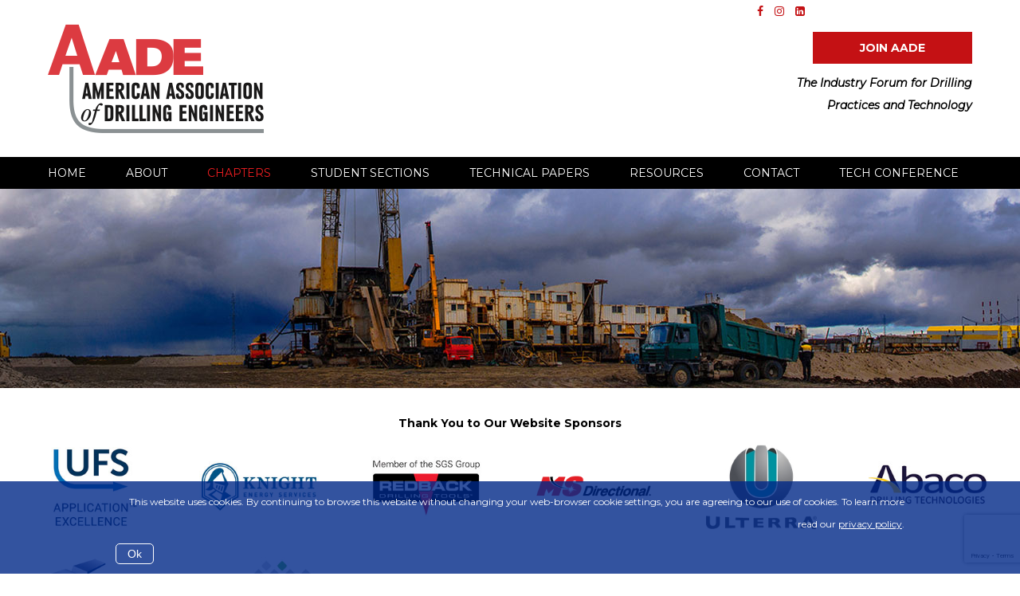

--- FILE ---
content_type: text/html; charset=UTF-8
request_url: https://www.aade.org/chapters/houston
body_size: 11302
content:
<!DOCTYPE html>
<html lang="en" class="no-js" prefix="og: http://ogp.me/ns#">
<head>
<meta http-equiv="X-UA-Compatible" content="IE=edge">

<meta name="viewport" content="width=device-width, initial-scale=1.0" />

<link rel="stylesheet" href="/packages/aade/themes/aade/css/main.css?v=5">
    <link href="https://fonts.googleapis.com/css?family=Montserrat:400,400i,700&display=swap" rel="stylesheet">


<title>Houston :: American Association of Drilling Engineers</title>

<meta http-equiv="content-type" content="text/html; charset=UTF-8"/>
<meta name="generator" content="concrete5"/>
<link rel="shortcut icon" href="https://www.aade.org/application/files/2715/7366/3563/aadefav.ico" type="image/x-icon"/>
<link rel="icon" href="https://www.aade.org/application/files/2715/7366/3563/aadefav.ico" type="image/x-icon"/>
<link rel="apple-touch-icon" href="https://www.aade.org/application/files/4615/7243/9061/aadetouch.png"/>
<link rel="canonical" href="https://www.aade.org/chapters/houston">
<script type="text/javascript">
    var CCM_DISPATCHER_FILENAME = "/index.php";
    var CCM_CID = 276;
    var CCM_EDIT_MODE = false;
    var CCM_ARRANGE_MODE = false;
    var CCM_IMAGE_PATH = "/concrete/images";
    var CCM_TOOLS_PATH = "/index.php/tools/required";
    var CCM_APPLICATION_URL = "https://www.aade.org";
    var CCM_REL = "";
    var CCM_ACTIVE_LOCALE = "en_US";
</script>

<style type="text/css" data-area-style-area-handle="Contact" data-block-style-block-id="6107" data-style-set="20">.ccm-custom-style-container.ccm-custom-style-contact-6107{text-align:right}</style>
<style>
#pure-cookies-notice-3575 {
}
#pure-cookies-notice-3575 a {
}
#pure-cookies-notice-3575 .pure-cookies-notice-close-button {
}
</style>
<script type="text/javascript" src="/concrete/js/jquery.js?ccm_nocache=03f5838a0bc04748af33eb9346a617199e084ccc"></script>
<link href="/concrete/css/font-awesome.css?ccm_nocache=03f5838a0bc04748af33eb9346a617199e084ccc" rel="stylesheet" type="text/css" media="all">
<link href="/concrete/css/jquery-magnific-popup.css?ccm_nocache=03f5838a0bc04748af33eb9346a617199e084ccc" rel="stylesheet" type="text/css" media="all">
<link href="/packages/aade/blocks/social_links/templates/chapter_specific/view.css?ccm_nocache=03f5838a0bc04748af33eb9346a617199e084ccc" rel="stylesheet" type="text/css" media="all">
<link href="/packages/advert_management/blocks/advert_display/view.css?ccm_nocache=df5366c203baa33b9b077542114b9f3ad5cebebe" rel="stylesheet" type="text/css" media="all">
<link href="/concrete/css/frontend/captcha.css?ccm_nocache=03f5838a0bc04748af33eb9346a617199e084ccc" rel="stylesheet" type="text/css" media="all">
<link href="/concrete/css/frontend/errors.css?ccm_nocache=03f5838a0bc04748af33eb9346a617199e084ccc" rel="stylesheet" type="text/css" media="all">
<link href="/application/blocks/social_links/view.css?ccm_nocache=03f5838a0bc04748af33eb9346a617199e084ccc" rel="stylesheet" type="text/css" media="all">
<link href="/packages/pure_cookies_notice/blocks/pure_cookies_notice/view.css?ccm_nocache=abda4e4d2dc1c18ba728b48e8d9ea6897d3abf1f" rel="stylesheet" type="text/css" media="all">
<!-- Global site tag (gtag.js) - Google Analytics -->
<script async src="https://www.googletagmanager.com/gtag/js?id=UA-160596262-1"></script>
<script>
  window.dataLayer = window.dataLayer || [];
  function gtag(){dataLayer.push(arguments);}
  gtag('js', new Date());

  gtag('config', 'UA-160596262-1');
</script>

<meta name="twitter:card" content="summary_large_image" />
<meta name="twitter:description" content="" />
<meta name="twitter:title" content="American Association of Drilling Engineers - Houston" />
<!--<meta name="twitter:site" content="@" />-->
<!--<meta name="twitter:creator" content="@" />-->


<meta property="og:description" content="" />
<meta property="og:title" content="American Association of Drilling Engineers - Houston" />
<meta property="og:type" content="article" />


<meta property="og:url" content="https://www.aade.org/chapters/houston">
<meta property="og:image" content="https://www.aade.org/packages/aade/themes/aade/images/og.png" />
<meta property="og:image:type" content="image/png" />
<meta property="og:image:width" content="600" />
<meta property="og:image:height" content="315" />
<meta name="twitter:image" content="https://www.aade.org/packages/aade/themes/aade/images/og.png" />


</head>

<body class="live">
    <div class="page ccm-page ccm-page-id-276 page-type-chapter page-template-left-sidebar">
        <div class="header-wrapper">
            <header class="header-container">
                    <div class="sitelogo">
                        <a href="/">American Association of Drilling Engineers</a>
                    </div>

                    <div class="contact" >
                        

    <p class="btn-red"><a href="https://www.aade.org/about-aade/membership">Join AADE</a></p>

<p class="btn-red" style="text-align: right;"><strong><em>The Industry Forum for Drilling Practices and Technology</em></strong></p>



        <div class="ccm-custom-style-container ccm-custom-style-contact-6107 ccm-block-custom-template-chapter-specific"
            >
    
<div id="ccm-block-social-links6107" class="ccm-block-social-links">
    <ul class="list-inline">
                            <li>
                        <a target="_blank" rel="noopener noreferrer" href="https://www.facebook.com/aadehouston/"
                           aria-label="Facebook"><i class="fa fa-facebook" aria-hidden="true" title="Facebook"></i></a>
                    </li>
                                        <li>
                        <a target="_blank" rel="noopener noreferrer" href="https://www.instagram.com/aade_houston/"
                           aria-label="Instagram"><i class="fa fa-instagram" aria-hidden="true" title="Instagram"></i></a>
                    </li>
                                        <li>
                        <a target="_blank" rel="noopener noreferrer" href="https://www.linkedin.com/company/american-association-of-drilling-engineers-houston-chapter/"
                           aria-label="LinkedIn"><i class="fa fa-linkedin-square" aria-hidden="true" title="LinkedIn"></i></a>
                    </li>
                        </ul>
</div>

    </div>
                    </div>
            </header>
        </div>

        <div class="nav-wrapper">
            <div class="header-container">
                    <nav id="nav" class="navigation">
                        

    <div class="sitenavigation">


    <button class="menu-icon hamburger hamburger--elastic" type="button">

        <span class="hamburger-box">
            <span class="hamburger-inner"></span>
          </span>
    </button>

    <ul class="nav"><li class="nav-first" aria-haspopup="false"><a href="https://www.aade.org/" target="_self" class="nav-first">Home</a></li><li class="nav-dropdown" aria-haspopup="true"><a href="https://www.aade.org/about-aade" target="_self" class="nav-dropdown">About</a><ul><li class="nav-first" aria-haspopup="false"><a href="https://www.aade.org/about-aade/antitrust-policy" target="_self" class="nav-first">Antitrust Policy</a></li><li class="" aria-haspopup="false"><a href="https://www.aade.org/about-aade/board-directors" target="_self" class="">Board of Directors</a></li><li class="" aria-haspopup="false"><a href="https://www.aade.org/about-aade/membership" target="_self" class="">Membership</a></li><li class="" aria-haspopup="false"><a href="https://www.aade.org/about-aade/past-presidents" target="_self" class="">Past Presidents</a></li><li class="" aria-haspopup="false"><a href="https://www.aade.org/about-aade/aade-calendar" target="_self" class="">AADE Calendar</a></li><li class="nav-last" aria-haspopup="false"><a href="https://www.aade.org/about-aade/become-sponsor" target="_self" class="nav-last">Become a Sponsor</a></li></ul></li><li class="nav-path-selected nav-dropdown" aria-haspopup="true"><a href="https://www.aade.org/chapters" target="_self" class="nav-path-selected nav-dropdown">Chapters</a><ul><li class="nav-first" aria-haspopup="false"><a href="https://www.aade.org/chapters/alaska" target="_self" class="nav-first">Alaska</a></li><li class="" aria-haspopup="false"><a href="https://www.aade.org/chapters/appalachian-basin" target="_self" class="">Appalachian Basin</a></li><li class="" aria-haspopup="false"><a href="https://www.aade.org/chapters/central-texas" target="_self" class="">Central Texas</a></li><li class="" aria-haspopup="false"><a href="https://www.aade.org/chapters/dallas-ft-worth" target="_self" class="">Dallas / Ft. Worth</a></li><li class="nav-selected nav-path-selected" aria-haspopup="false"><a href="https://www.aade.org/chapters/houston" target="_self" class="nav-selected nav-path-selected">Houston</a></li><li class="" aria-haspopup="false"><a href="https://www.aade.org/chapters/lafayette" target="_self" class="">Lafayette</a></li><li class="" aria-haspopup="false"><a href="https://www.aade.org/chapters/mid-continent" target="_self" class="">Mid-Continent</a></li><li class="" aria-haspopup="false"><a href="https://www.aade.org/chapters/new-orleans" target="_self" class="">New Orleans</a></li><li class="" aria-haspopup="false"><a href="https://www.aaderockies.org/" target="_blank" class="">Rocky Mountain</a></li><li class="" aria-haspopup="false"><a href="https://www.aade.org/chapters/permian-basin" target="_self" class="">Permian Basin</a></li><li class="nav-last" aria-haspopup="false"><a href="https://www.aade.org/chapters/west-coast" target="_self" class="nav-last">West Coast</a></li></ul></li><li class="nav-dropdown" aria-haspopup="true"><a href="https://www.aade.org/student-sections" target="_self" class="nav-dropdown">Student Sections</a><ul><li class="nav-first" aria-haspopup="false"><a href="https://www.aade.org/student-sections/start-student-section" target="_self" class="nav-first">Start a Student Section</a></li><li class="nav-last" aria-haspopup="false"><a href="https://www.aade.org/student-sections/school-listings-and-links-1" target="_self" class="nav-last">School Listings and Links</a></li></ul></li><li class="nav-dropdown" aria-haspopup="true"><a href="https://www.aade.org/technical-papers" target="_self" class="nav-dropdown">Technical Papers</a><ul><li class="nav-first" aria-haspopup="false"><a href="https://www.aade.org/technical-papers/fluids-technical-conference" target="_self" class="nav-first">Fluids Technical Conference</a></li><li class="nav-last" aria-haspopup="false"><a href="https://www.aade.org/technical-papers/national-technical-conference" target="_self" class="nav-last">National Technical Conference</a></li></ul></li><li class="nav-dropdown" aria-haspopup="true"><a href="https://www.aade.org/resources" target="_self" class="nav-dropdown">Resources</a><ul><li class="nav-first" aria-haspopup="false"><a href="https://www.aade.org/resources/employment-center" target="_self" class="nav-first">Employment Center</a></li><li class="" aria-haspopup="false"><a href="https://www.aade.org/resources/interesting-links" target="_self" class="">Interesting Links</a></li><li class="nav-last" aria-haspopup="false"><a href="https://www.aade.org/resources/website-sponsorship-information" target="_self" class="nav-last">Website Sponsorship Information</a></li></ul></li><li class="" aria-haspopup="false"><a href="https://www.aade.org/contact-us" target="_self" class="">Contact</a></li><li class="nav-last" aria-haspopup="false"><a href="https://www.aade.org/about-aade/aade-calendar/aade-national-fluids-conference-exhibition#gsc.tab=0" target="_self" class="nav-last">Tech Conference</a></li></ul>

</div>

                    </nav>
            </div>
        </div>


        
        <div class="banner-wrapper"  style="background-image: url(https://www.aade.org/application/files/4415/8385/7200/4.jpg)">
            <div class="main-container">


            </div>
        </div>


        <div class="ad-wrapper-top">
            <div class="ad-container">

                <div class="ad-content-full">
                    

<div class="sass-container main"><div class="grid-row"><div class="sass-col-sm-12">    <p style="text-align: center;"><strong>Thank You to Our Website Sponsors</strong></p>

</div></div></div>                </div>
                <div class="ad-content-top1 ads">
                    

<div class="sass-container main"><div class="grid-row"><div class="sass-col-sm-12">    
    <div class="adv-area">
<div class="adv-advert"><a target="_blank" title="" href="/adverttrack/45"><img width="200" height="150" alt="" src="https://www.aade.org/application/files/2316/5211/1982/UFS.jpg"/></a></div></div>

</div></div></div>                </div>
                <div class="ad-content-top2 ads">
                    

<div class="sass-container main"><div class="grid-row"><div class="sass-col-sm-12">    
    <div class="adv-area">
<div class="adv-advert"><a target="_blank" title="" href="/adverttrack/17"><img width="200" height="150" alt="" src="https://www.aade.org/application/files/3317/4603/5658/knightenergy.jpg"/></a></div></div>

</div></div></div>                </div>
                <div class="ad-content-top3 ads">
                    

<div class="sass-container main"><div class="grid-row"><div class="sass-col-sm-12">    
    <div class="adv-area">
<div class="adv-advert"><a target="_blank" title="" href="/adverttrack/18"><img width="200" height="150" alt="" src="https://www.aade.org/application/files/1816/7820/2635/RedBack.jpg"/></a></div></div>

</div></div></div>                </div>
                <div class="ad-content-top4 ads">
                    

<div class="sass-container main"><div class="grid-row"><div class="sass-col-sm-12">    
    <div class="adv-area">
<div class="adv-advert"><a target="_blank" title="" href="/adverttrack/55"><img width="200" height="150" alt="" src="https://www.aade.org/application/files/1017/3662/2180/MS-logo-200-x-150.png"/></a></div></div>

</div></div></div>                </div>
                <div class="ad-content-top5 ads">
                    

<div class="sass-container main"><div class="grid-row"><div class="sass-col-sm-12">    
    <div class="adv-area">
<div class="adv-advert"><a target="_blank" title="" href="/adverttrack/20"><img width="200" height="150" alt="" src="https://www.aade.org/application/files/3615/8279/6891/ulterra.jpg"/></a></div></div>

</div></div></div>                </div>
                <div class="ad-content-top6 ads">
                    

<div class="sass-container main"><div class="grid-row"><div class="sass-col-sm-12">    
    <div class="adv-area">
<div class="adv-advert"><a target="_blank" title="" href="/adverttrack/53"><img width="200" height="150" alt="" src="https://www.aade.org/application/files/6416/6354/1860/abaco.jpg"/></a></div></div>

</div></div></div>                </div>
                <div class="ad-content-top7 ads">
                    

<div class="sass-container main"><div class="grid-row"><div class="sass-col-sm-12">    
    <div class="adv-area">
<div class="adv-advert"><a target="_blank" title="" href="/adverttrack/49"><img width="200" height="150" alt="" src="https://www.aade.org/application/files/8316/5452/5549/PVFluid2.jpg"/></a></div></div>

</div></div></div>                </div>
                <div class="ad-content-top8 ads">
                    

<div class="sass-container main"><div class="grid-row"><div class="sass-col-sm-12">    
    <div class="adv-area">
<div class="adv-advert"><a target="_blank" title="" href="/adverttrack/46"><img width="200" height="150" alt="" src="https://www.aade.org/application/files/3817/1199/3364/Premium.jpg"/></a></div></div>

</div></div></div>                </div>

            </div>
        </div>

<div class="main-wrapper">
    <div class="main-container sidebar-container left-sidebar-layout">
        <div class="sidebar-main" id="main">
                        <h1>Houston</h1>
            

<div class="sass-container main"><div class="grid-row"><div class="sass-col-sm-12">    <img src="https://www.aade.org/application/files/cache/thumbnails/1ea858c447d2886859b65711b12fb5b7.jpg" alt="" width="150" height="92" class="ccm-image-block img-responsive bID-6278">
</div></div></div>

<div class="sass-container main"><div class="grid-row"><div class="sass-col-sm-12">    <h3><a href="https://app.associationsphere.com/mOXEw">AADE Houston Member Portal</a>&nbsp;- Log In</h3>

</div></div></div>

<div class="sass-container main"><div class="grid-row"><div class="sass-col-sm-12">    <p><u><strong>Drilling Technology Committee Meeting sponsorships available</strong></u> at $600 per year.<br />
<strong><a href="https://app.asforms.net/api/as/463epy">Click HERE to sponsor the FMG &amp; IETG 2026 Meeting Year.</a></strong></p>

</div></div></div>

<div class="sass-container main"><div class="grid-row"><div class="sass-col-sm-12">    <p><u><strong>Luncheon sponsorships available</strong></u> at $250 per luncheon.&nbsp;&nbsp;<br />
<strong><a href="https://app.asforms.net/api/as/x71o3o">Click HERE to sponsor a 2026 Monthly Luncheon.</a></strong></p>

</div></div></div>

    <hr/>


<div class="sass-container main"><div class="grid-row"><div class="sass-col-sm-12">    
</div></div></div>

<div class="sass-container main"><div class="grid-row"><div class="sass-col-sm-12">    <h3>Upcoming Meetings &amp; Events</h3>

</div></div></div>

<div class="sass-container main"><div class="grid-row"><div class="sass-col-sm-12">    
<div class="event-manager-event-list">
    
            <div class="event-manager-event">

                <h3>
                                            <a href="https://www.aade.org/chapters/houston/calendar/aade-houston-casino-night-4">AADE Houston Casino Night</a>
                                    </h3>

            <div class="event-manager-details">
                <p class="event-manager-event-when">
                    <span class="em-day">31</span>
                    <span class="em-month">January</span>
                    <span class="em-year">2026</span>
                </p>

<!--                --><!--                    <p><strong>--><!--:</strong>-->
<!--                        --><!--</p>-->
<!--                --><!---->
<!--                --><!--                    <p class="event-manager-event-timezone"><strong>--><!--:</strong>-->
<!--                        --><!--</p>-->
<!--                -->
<!--                --><!--                    <p class="event-manager-event-thumb"><img src="--><!--"></p>-->
<!--                -->        <div class="detail-wrap">
                                    <p class="event-manager-event-summary">30th Annual -<br />
SOLD OUT!</p>
                
                
                                    <p class="event-manager-event-more-details"><a
                            href="https://www.aade.org/chapters/houston/calendar/aade-houston-casino-night-4">Click here for more details.</a></p>
                            </div>
                <!--                    <p class="event-manager-event-categories"><strong>--><!--</strong>: --><!--</strong></p>-->

                

            </div>
            </div>
        
            <div class="event-manager-event">

                <h3>
                                            AADE Houston Chapter Luncheon                                    </h3>

            <div class="event-manager-details">
                <p class="event-manager-event-when">
                    <span class="em-day">5</span>
                    <span class="em-month">February</span>
                    <span class="em-year">2026</span>
                </p>

<!--                --><!--                    <p><strong>--><!--:</strong>-->
<!--                        --><!--</p>-->
<!--                --><!---->
<!--                --><!--                    <p class="event-manager-event-timezone"><strong>--><!--:</strong>-->
<!--                        --><!--</p>-->
<!--                -->
<!--                --><!--                    <p class="event-manager-event-thumb"><img src="--><!--"></p>-->
<!--                -->        <div class="detail-wrap">
                                    <p class="event-manager-event-summary">Speaker: Hani Ibrahim, Blade Energy</p>
                
                
                            </div>
                <!--                    <p class="event-manager-event-categories"><strong>--><!--</strong>: --><!--</strong></p>-->

                

            </div>
            </div>
        
            <div class="event-manager-event">

                <h3>
                                            AADE Houston FMG Meeting                                    </h3>

            <div class="event-manager-details">
                <p class="event-manager-event-when">
                    <span class="em-day">19</span>
                    <span class="em-month">February</span>
                    <span class="em-year">2026</span>
                </p>

<!--                --><!--                    <p><strong>--><!--:</strong>-->
<!--                        --><!--</p>-->
<!--                --><!---->
<!--                --><!--                    <p class="event-manager-event-timezone"><strong>--><!--:</strong>-->
<!--                        --><!--</p>-->
<!--                -->
<!--                --><!--                    <p class="event-manager-event-thumb"><img src="--><!--"></p>-->
<!--                -->        <div class="detail-wrap">
                
                
                            </div>
                <!--                    <p class="event-manager-event-categories"><strong>--><!--</strong>: --><!--</strong></p>-->

                

            </div>
            </div>
        
            <div class="event-manager-event">

                <h3>
                                            AADE Houston Luncheon                                    </h3>

            <div class="event-manager-details">
                <p class="event-manager-event-when">
                    <span class="em-day">5</span>
                    <span class="em-month">March</span>
                    <span class="em-year">2026</span>
                </p>

<!--                --><!--                    <p><strong>--><!--:</strong>-->
<!--                        --><!--</p>-->
<!--                --><!---->
<!--                --><!--                    <p class="event-manager-event-timezone"><strong>--><!--:</strong>-->
<!--                        --><!--</p>-->
<!--                -->
<!--                --><!--                    <p class="event-manager-event-thumb"><img src="--><!--"></p>-->
<!--                -->        <div class="detail-wrap">
                                    <p class="event-manager-event-summary">Speaker: Jonathan Lightfoot, Oxy</p>
                
                
                            </div>
                <!--                    <p class="event-manager-event-categories"><strong>--><!--</strong>: --><!--</strong></p>-->

                

            </div>
            </div>
        
            <div class="event-manager-event">

                <h3>
                                            AADE Houston IETG Meeting                                    </h3>

            <div class="event-manager-details">
                <p class="event-manager-event-when">
                    <span class="em-day">19</span>
                    <span class="em-month">March</span>
                    <span class="em-year">2026</span>
                </p>

<!--                --><!--                    <p><strong>--><!--:</strong>-->
<!--                        --><!--</p>-->
<!--                --><!---->
<!--                --><!--                    <p class="event-manager-event-timezone"><strong>--><!--:</strong>-->
<!--                        --><!--</p>-->
<!--                -->
<!--                --><!--                    <p class="event-manager-event-thumb"><img src="--><!--"></p>-->
<!--                -->        <div class="detail-wrap">
                                    <p class="event-manager-event-summary">Program Topic - Geothermal</p>
                
                
                            </div>
                <!--                    <p class="event-manager-event-categories"><strong>--><!--</strong>: --><!--</strong></p>-->

                

            </div>
            </div>
        
            <div class="event-manager-event">

                <h3>
                                            AADE Houston Golf Tournament                                    </h3>

            <div class="event-manager-details">
                <p class="event-manager-event-when">
                    <span class="em-day">23</span>
                    <span class="em-month">March</span>
                    <span class="em-year">2026</span>
                </p>

<!--                --><!--                    <p><strong>--><!--:</strong>-->
<!--                        --><!--</p>-->
<!--                --><!---->
<!--                --><!--                    <p class="event-manager-event-timezone"><strong>--><!--:</strong>-->
<!--                        --><!--</p>-->
<!--                -->
<!--                --><!--                    <p class="event-manager-event-thumb"><img src="--><!--"></p>-->
<!--                -->        <div class="detail-wrap">
                                    <p class="event-manager-event-summary">Save The Date</p>
                
                
                            </div>
                <!--                    <p class="event-manager-event-categories"><strong>--><!--</strong>: --><!--</strong></p>-->

                

            </div>
            </div>
        
            <div class="event-manager-event">

                <h3>
                                            <a href="https://www.aade.org/about-aade/aade-calendar/aade-national-fluids-conference-exhibition">2026 AADE Fluids Tech Conference & Exhibition</a>
                                    </h3>

            <div class="event-manager-details">
                <p class="event-manager-event-when">
                    <span class="em-day">7</span>
                    <span class="em-month">April</span>
                    <span class="em-year">2026</span>
                </p>

<!--                --><!--                    <p><strong>--><!--:</strong>-->
<!--                        --><!--</p>-->
<!--                --><!---->
<!--                --><!--                    <p class="event-manager-event-timezone"><strong>--><!--:</strong>-->
<!--                        --><!--</p>-->
<!--                -->
<!--                --><!--                    <p class="event-manager-event-thumb"><img src="--><!--"></p>-->
<!--                -->        <div class="detail-wrap">
                                    <p class="event-manager-event-summary">2026 AADE National Fluids Technical Conference & Exhibition<br />
Marriott Marquis - Houston, Texas<br />
<br />
Sponsorship & Registrations Now Open!<br />
April 7-8, 2026</p>
                
                
                                    <p class="event-manager-event-more-details"><a
                            href="https://www.aade.org/about-aade/aade-calendar/aade-national-fluids-conference-exhibition">Click here for more details.</a></p>
                            </div>
                <!--                    <p class="event-manager-event-categories"><strong>--><!--</strong>: --><!--</strong></p>-->

                

            </div>
            </div>
        
            <div class="event-manager-event">

                <h3>
                                            AADE Houston Luncheon w/ SPE-DSG                                    </h3>

            <div class="event-manager-details">
                <p class="event-manager-event-when">
                    <span class="em-day">7</span>
                    <span class="em-month">May</span>
                    <span class="em-year">2026</span>
                </p>

<!--                --><!--                    <p><strong>--><!--:</strong>-->
<!--                        --><!--</p>-->
<!--                --><!---->
<!--                --><!--                    <p class="event-manager-event-timezone"><strong>--><!--:</strong>-->
<!--                        --><!--</p>-->
<!--                -->
<!--                --><!--                    <p class="event-manager-event-thumb"><img src="--><!--"></p>-->
<!--                -->        <div class="detail-wrap">
                
                
                            </div>
                <!--                    <p class="event-manager-event-categories"><strong>--><!--</strong>: --><!--</strong></p>-->

                

            </div>
            </div>
        
            <div class="event-manager-event">

                <h3>
                                            AADE Houston FMG Meeting                                    </h3>

            <div class="event-manager-details">
                <p class="event-manager-event-when">
                    <span class="em-day">14</span>
                    <span class="em-month">May</span>
                    <span class="em-year">2026</span>
                </p>

<!--                --><!--                    <p><strong>--><!--:</strong>-->
<!--                        --><!--</p>-->
<!--                --><!---->
<!--                --><!--                    <p class="event-manager-event-timezone"><strong>--><!--:</strong>-->
<!--                        --><!--</p>-->
<!--                -->
<!--                --><!--                    <p class="event-manager-event-thumb"><img src="--><!--"></p>-->
<!--                -->        <div class="detail-wrap">
                
                
                            </div>
                <!--                    <p class="event-manager-event-categories"><strong>--><!--</strong>: --><!--</strong></p>-->

                

            </div>
            </div>
        
            <div class="event-manager-event">

                <h3>
                                            AADE Houston Saltwater Fishing Tournament                                    </h3>

            <div class="event-manager-details">
                <p class="event-manager-event-when">
                    <span class="em-day">29</span>
                    <span class="em-month">May</span>
                    <span class="em-year">2026</span>
                </p>

<!--                --><!--                    <p><strong>--><!--:</strong>-->
<!--                        --><!--</p>-->
<!--                --><!---->
<!--                --><!--                    <p class="event-manager-event-timezone"><strong>--><!--:</strong>-->
<!--                        --><!--</p>-->
<!--                -->
<!--                --><!--                    <p class="event-manager-event-thumb"><img src="--><!--"></p>-->
<!--                -->        <div class="detail-wrap">
                                    <p class="event-manager-event-summary">Save the Date.<br />
Galveston, Texas<br />
San Luis Resort</p>
                
                
                            </div>
                <!--                    <p class="event-manager-event-categories"><strong>--><!--</strong>: --><!--</strong></p>-->

                

            </div>
            </div>
        
            <div class="event-manager-event">

                <h3>
                                            AADE Houston Luncheon w/ IADC                                    </h3>

            <div class="event-manager-details">
                <p class="event-manager-event-when">
                    <span class="em-day">26</span>
                    <span class="em-month">August</span>
                    <span class="em-year">2026</span>
                </p>

<!--                --><!--                    <p><strong>--><!--:</strong>-->
<!--                        --><!--</p>-->
<!--                --><!---->
<!--                --><!--                    <p class="event-manager-event-timezone"><strong>--><!--:</strong>-->
<!--                        --><!--</p>-->
<!--                -->
<!--                --><!--                    <p class="event-manager-event-thumb"><img src="--><!--"></p>-->
<!--                -->        <div class="detail-wrap">
                
                
                            </div>
                <!--                    <p class="event-manager-event-categories"><strong>--><!--</strong>: --><!--</strong></p>-->

                

            </div>
            </div>
        
            <div class="event-manager-event">

                <h3>
                                            AADE Houston FMG Meeting                                    </h3>

            <div class="event-manager-details">
                <p class="event-manager-event-when">
                    <span class="em-day">17</span>
                    <span class="em-month">September</span>
                    <span class="em-year">2026</span>
                </p>

<!--                --><!--                    <p><strong>--><!--:</strong>-->
<!--                        --><!--</p>-->
<!--                --><!---->
<!--                --><!--                    <p class="event-manager-event-timezone"><strong>--><!--:</strong>-->
<!--                        --><!--</p>-->
<!--                -->
<!--                --><!--                    <p class="event-manager-event-thumb"><img src="--><!--"></p>-->
<!--                -->        <div class="detail-wrap">
                
                
                            </div>
                <!--                    <p class="event-manager-event-categories"><strong>--><!--</strong>: --><!--</strong></p>-->

                

            </div>
            </div>
        
            <div class="event-manager-event">

                <h3>
                                            AADE Houston Sporting Clays Tournament                                    </h3>

            <div class="event-manager-details">
                <p class="event-manager-event-when">
                    <span class="em-day">2</span>
                    <span class="em-month">October</span>
                    <span class="em-year">2026</span>
                </p>

<!--                --><!--                    <p><strong>--><!--:</strong>-->
<!--                        --><!--</p>-->
<!--                --><!---->
<!--                --><!--                    <p class="event-manager-event-timezone"><strong>--><!--:</strong>-->
<!--                        --><!--</p>-->
<!--                -->
<!--                --><!--                    <p class="event-manager-event-thumb"><img src="--><!--"></p>-->
<!--                -->        <div class="detail-wrap">
                                    <p class="event-manager-event-summary">Save the date</p>
                
                
                            </div>
                <!--                    <p class="event-manager-event-categories"><strong>--><!--</strong>: --><!--</strong></p>-->

                

            </div>
            </div>
        
            <div class="event-manager-event">

                <h3>
                                            AADE Houston IETG Meeting                                    </h3>

            <div class="event-manager-details">
                <p class="event-manager-event-when">
                    <span class="em-day">8</span>
                    <span class="em-month">October</span>
                    <span class="em-year">2026</span>
                </p>

<!--                --><!--                    <p><strong>--><!--:</strong>-->
<!--                        --><!--</p>-->
<!--                --><!---->
<!--                --><!--                    <p class="event-manager-event-timezone"><strong>--><!--:</strong>-->
<!--                        --><!--</p>-->
<!--                -->
<!--                --><!--                    <p class="event-manager-event-thumb"><img src="--><!--"></p>-->
<!--                -->        <div class="detail-wrap">
                                    <p class="event-manager-event-summary">Program Topic - MPD</p>
                
                
                            </div>
                <!--                    <p class="event-manager-event-categories"><strong>--><!--</strong>: --><!--</strong></p>-->

                

            </div>
            </div>
        
            <div class="event-manager-event">

                <h3>
                                            AADE National F5                                     </h3>

            <div class="event-manager-details">
                <p class="event-manager-event-when">
                    <span class="em-day">12</span>
                    <span class="em-month">November</span>
                    <span class="em-year">2026</span>
                </p>

<!--                --><!--                    <p><strong>--><!--:</strong>-->
<!--                        --><!--</p>-->
<!--                --><!---->
<!--                --><!--                    <p class="event-manager-event-timezone"><strong>--><!--:</strong>-->
<!--                        --><!--</p>-->
<!--                -->
<!--                --><!--                    <p class="event-manager-event-thumb"><img src="--><!--"></p>-->
<!--                -->        <div class="detail-wrap">
                                    <p class="event-manager-event-summary">Save the date! 22nd Annual -Second Thursday in November</p>
                
                
                            </div>
                <!--                    <p class="event-manager-event-categories"><strong>--><!--</strong>: --><!--</strong></p>-->

                

            </div>
            </div>
        
            <div class="event-manager-event">

                <h3>
                                            AADE Houston FMG Meeting                                    </h3>

            <div class="event-manager-details">
                <p class="event-manager-event-when">
                    <span class="em-day">18</span>
                    <span class="em-month">November</span>
                    <span class="em-year">2026</span>
                </p>

<!--                --><!--                    <p><strong>--><!--:</strong>-->
<!--                        --><!--</p>-->
<!--                --><!---->
<!--                --><!--                    <p class="event-manager-event-timezone"><strong>--><!--:</strong>-->
<!--                        --><!--</p>-->
<!--                -->
<!--                --><!--                    <p class="event-manager-event-thumb"><img src="--><!--"></p>-->
<!--                -->        <div class="detail-wrap">
                
                
                            </div>
                <!--                    <p class="event-manager-event-categories"><strong>--><!--</strong>: --><!--</strong></p>-->

                

            </div>
            </div>
        
            <div class="event-manager-event">

                <h3>
                                            AADE Houston Luncheon w/ SPE-DSG                                    </h3>

            <div class="event-manager-details">
                <p class="event-manager-event-when">
                    <span class="em-day">3</span>
                    <span class="em-month">December</span>
                    <span class="em-year">2026</span>
                </p>

<!--                --><!--                    <p><strong>--><!--:</strong>-->
<!--                        --><!--</p>-->
<!--                --><!---->
<!--                --><!--                    <p class="event-manager-event-timezone"><strong>--><!--:</strong>-->
<!--                        --><!--</p>-->
<!--                -->
<!--                --><!--                    <p class="event-manager-event-thumb"><img src="--><!--"></p>-->
<!--                -->        <div class="detail-wrap">
                
                
                            </div>
                <!--                    <p class="event-manager-event-categories"><strong>--><!--</strong>: --><!--</strong></p>-->

                

            </div>
            </div>
        </div>


</div></div></div>

<div class="sass-container main"><div class="grid-row"><div class="sass-col-sm-12">    <h3>News</h3>

</div></div></div>

<div class="sass-container main"><div class="grid-row"><div class="sass-col-sm-12">    <h3 style="text-align: center;"><u><span style="color:#c0392b;">THANK YOU TO THE JANUARY LUNCHEON SPONSORS</span></u></h3>

<h3 style="text-align: center;"><span style="color:#c0392b;">&nbsp; &nbsp; &nbsp; &nbsp;<img src="/application/files/2217/3101/9107/Knight_ES_logo.png" alt="Knight ES logo.png" width="250" height="104">&nbsp; &nbsp;<img src="/application/files/8617/6763/1422/NOV_22-WBT-DH-DT-0829-PosiTrack-Logo-PMGR.jpg" alt="NOV 22-WBT-DH-DT-0829-PosiTrack-Logo-PMGR.jpg" width="175" height="135">&nbsp; &nbsp;&nbsp;<img src="/application/files/7116/8019/9987/roundLAB_-_NEW_Luncheon_banner_survey_corrections.png" alt="roundLAB - NEW Luncheon banner survey corrections.png" width="185" height="101">&nbsp; &nbsp; &nbsp;&nbsp;<img src="/application/files/4017/0169/9095/Sun_Specialty_Products.png" alt="Sun Specialty Products.png" width="250" height="89">&nbsp; </span></h3>

<h3 style="text-align: center;">&nbsp;</h3>

<h3 style="text-align: center;"><span style="color:#c0392b;">&nbsp; &nbsp; &nbsp;</span></h3>

</div></div></div>

    <hr/>


    <hr/>


    <div id="fb-root"></div>
<script async defer  crossorigin="anonymous" src="https://connect.facebook.net/en_US/sdk.js#xfbml=1&version=v5.0"></script>
<div class="fb-page" data-href="https://www.facebook.com/aadehouston/" data-tabs="timeline" data-width="800px" data-height="" data-small-header="true" data-adapt-container-width="true" data-hide-cover="false" data-show-facepile="true"><blockquote cite="https://www.facebook.com/aadehouston/" class="fb-xfbml-parse-ignore"><a href="https://www.facebook.com/aadehouston/">American Association of Drilling Engineers - Houston Chapter</a></blockquote></div>


    <hr/>


<div class="sass-container main"><div class="grid-row"><div class="sass-col-sm-12">    <h3>&nbsp;</h3>

<h3>Quick Links</h3>

<ul>
	<li>
	<p><a href="https://www.aade.org/chapters/houston/aade-next-group">AADE Next Group</a></p>
	</li>
	<li>
	<p><a href="https://www.aade.org/chapters/houston/innovative-and-emerging-technology-study-group">Innovative and Emerging Technology Study Group</a></p>
	</li>
	<li>
	<p><a href="https://www.aade.org/chapters/houston/fluids-management-study-group">Fluids Management Study Group</a></p>
	</li>
</ul>

<p>&nbsp;</p>

</div></div></div>

<div class="sass-container main"><div class="grid-row"><div class="sass-col-sm-12">    <h3>Contact the Houston Chapter</h3>

</div></div></div>

<div class="sass-container main"><div class="grid-row"><div class="sass-col-sm-12">    <div class="ccm-block-express-form">
            <div class="ccm-form">
            <a name="form2625"></a>

            
            
            <form enctype="multipart/form-data" class="form-stacked" method="post" action="https://www.aade.org/chapters/houston/submit/2625#form2625">
                <input type="hidden" name="ccm_token" value="1768667363:94cc8f6f30e358e330da316e8e267807" /><input type="hidden" name="express_form_id" value="d96470fc-ec31-11e9-a165-418f097e5d58">
<div class="ccm-dashboard-express-form">
    
        <fieldset>
            
            
<div class="form-group">
            <label class="control-label" for="akID[22][value]">Name</label>
    
    
    <input type="text" id="akID[22][value]" name="akID[22][value]" value="" placeholder="" class="form-control ccm-input-text" /></div>

<div class="form-group">
            <label class="control-label" for="akID[23][value]">AADE Chapter</label>
    
    
    <input type="text" id="akID[23][value]" name="akID[23][value]" value="" placeholder="" class="form-control ccm-input-text" /></div>

<div class="form-group">
            <label class="control-label" for="akID[24][value]">Email Address</label>
    
    
    <input type="email" id="akID[24][value]" name="akID[24][value]" value="" class="form-control ccm-input-email" /></div>

<div class="form-group">
            <label class="control-label" for="akID[40][value]">Telephone</label>
    
    
    <input type="tel" id="akID[40][value]" name="akID[40][value]" value="" class="form-control ccm-input-tel" /></div>

<div class="form-group">
            <label class="control-label" for="akID[26][value]">Message</label>
    
    
    
    <textarea id="akID[26][value]" name="akID[26][value]" rows="5" class="form-control"></textarea>
</div>
        </fieldset>
    </div>
                    <div class="form-group captcha">
                        
                        <div></div>
                        <div><div id="hwh696bb8e3cd193" class="grecaptcha-box recaptcha-v3" data-sitekey="6LdGRtsUAAAAAGtrKjmM5atSEaNI_sJc_zawX33y" data-badge="bottomright"></div></div>
                    </div>
                
                <div class="form-actions">
                    <button type="submit" name="Submit" class="btn btn-primary">Submit</button>
                </div>
            </form>
        </div>
    </div>

</div></div></div>

<div class="sass-container main"><div class="grid-row"><div class="sass-col-sm-12">    <h3>Follow the Houston Chapter</h3>

</div></div></div>

<div class="sass-container main"><div class="grid-row"><div class="sass-col-sm-12">    
<div id="ccm-block-social-links2622" class="ccm-block-social-links">
    <ul class="list-inline">
                            <li>
                        <a target="_blank" rel="noopener noreferrer" href="https://www.facebook.com/aadehouston/"
                           aria-label="Facebook"><i class="fa fa-facebook" aria-hidden="true" title="Facebook"></i></a>
                    </li>
                                        <li>
                        <a target="_blank" rel="noopener noreferrer" href="https://www.instagram.com/aade_houston/"
                           aria-label="Instagram"><i class="fa fa-instagram" aria-hidden="true" title="Instagram"></i></a>
                    </li>
                                        <li>
                        <a target="_blank" rel="noopener noreferrer" href="https://www.linkedin.com/company/american-association-of-drilling-engineers-houston-chapter/"
                           aria-label="LinkedIn"><i class="fa fa-linkedin-square" aria-hidden="true" title="LinkedIn"></i></a>
                    </li>
                                        <li>
                        <a target="_blank" rel="noopener noreferrer" href="https://twitter.com/AadeHouston"
                           aria-label="Twitter"><i class="fa fa-twitter" aria-hidden="true" title="Twitter"></i></a>
                    </li>
                        </ul>
</div>

</div></div></div>        </div>

        <div class="sidebar">
            

    <ul class="nav"><li class=""><a href="https://www.aade.org/chapters/alaska" target="_self" class="">Alaska</a></li><li class=""><a href="https://www.aade.org/chapters/appalachian-basin" target="_self" class="">Appalachian Basin</a></li><li class=""><a href="https://www.aade.org/chapters/central-texas" target="_self" class="">Central Texas</a></li><li class=""><a href="https://www.aade.org/chapters/dallas-ft-worth" target="_self" class="">Dallas / Ft. Worth</a></li><li class="nav-selected nav-path-selected"><a href="https://www.aade.org/chapters/houston" target="_self" class="nav-selected nav-path-selected">Houston</a><ul><li class=""><a href="https://www.aade.org/chapters/houston/calendar" target="_self" class="">Houston Calendar</a></li><li class=""><a href="https://www.aade.org/chapters/houston/contacts" target="_self" class="">Houston Contacts</a></li><li class=""><a href="https://www.aade.org/chapters/houston/membership" target="_self" class="">Houston Membership</a></li><li class=""><a href="https://www.aade.org/chapters/houston/monthly-meeting" target="_self" class="">Houston Monthly Meeting</a></li><li class=""><a href="https://www.aade.org/chapters/houston/presentations" target="_self" class="">Houston Presentations</a></li><li class=""><a href="https://www.aade.org/chapters/houston/photo-gallery" target="_self" class="">Houston Photo Gallery</a></li><li class=""><a href="https://www.aade.org/chapters/houston/student-sections" target="_self" class="">Houston Student Section</a></li><li class=""><a href="https://www.aade.org/chapters/houston/innovative-and-emerging-technology-study-group" target="_self" class="">Innovative and Emerging Technology Study Group</a></li><li class=""><a href="https://www.aade.org/chapters/houston/fluids-management-study-group" target="_self" class="">Fluids Management Study Group</a></li></ul></li><li class=""><a href="https://www.aade.org/chapters/lafayette" target="_self" class="">Lafayette</a></li><li class=""><a href="https://www.aade.org/chapters/mid-continent" target="_self" class="">Mid-Continent</a></li><li class=""><a href="https://www.aade.org/chapters/new-orleans" target="_self" class="">New Orleans</a></li><li class=""><a href="https://www.aaderockies.org/" target="_blank" class="">Rocky Mountain</a></li><li class=""><a href="https://www.aade.org/chapters/permian-basin" target="_self" class="">Permian Basin</a></li><li class=""><a href="https://www.aade.org/chapters/west-coast" target="_self" class="">West Coast</a></li></ul>
        </div>      
    </div>
</div>



<div class="ad-wrapper-bottom">
    <div class="ad-container">

        <div class="ad-content-full">
            

<div class="sass-container main"><div class="grid-row"><div class="sass-col-sm-12">    <p style="text-align: center;"><strong>Thank You to Our Website Sponsors</strong></p>

</div></div></div>        </div>
        <div class="ad-content-top1 ads">
            

<div class="sass-container main"><div class="grid-row"><div class="sass-col-sm-12">    
    <div class="adv-area">
<div class="adv-advert"><a target="_blank" title="" href="/adverttrack/45"><img width="200" height="150" alt="" src="https://www.aade.org/application/files/2316/5211/1982/UFS.jpg"/></a></div></div>

</div></div></div>        </div>
        <div class="ad-content-top2 ads">
            

<div class="sass-container main"><div class="grid-row"><div class="sass-col-sm-12">    
    <div class="adv-area">
<div class="adv-advert"><a target="_blank" title="" href="/adverttrack/17"><img width="200" height="150" alt="" src="https://www.aade.org/application/files/3317/4603/5658/knightenergy.jpg"/></a></div></div>

</div></div></div>        </div>
        <div class="ad-content-top3 ads">
            

<div class="sass-container main"><div class="grid-row"><div class="sass-col-sm-12">    
    <div class="adv-area">
<div class="adv-advert"><a target="_blank" title="" href="/adverttrack/18"><img width="200" height="150" alt="" src="https://www.aade.org/application/files/1816/7820/2635/RedBack.jpg"/></a></div></div>

</div></div></div>        </div>
        <div class="ad-content-top4 ads">
            

<div class="sass-container main"><div class="grid-row"><div class="sass-col-sm-12">    
    <div class="adv-area">
<div class="adv-advert"><a target="_blank" title="" href="/adverttrack/55"><img width="200" height="150" alt="" src="https://www.aade.org/application/files/1017/3662/2180/MS-logo-200-x-150.png"/></a></div></div>

</div></div></div>        </div>
        <div class="ad-content-top5 ads">
            

<div class="sass-container main"><div class="grid-row"><div class="sass-col-sm-12">    
    <div class="adv-area">
<div class="adv-advert"><a target="_blank" title="" href="/adverttrack/20"><img width="200" height="150" alt="" src="https://www.aade.org/application/files/3615/8279/6891/ulterra.jpg"/></a></div></div>

</div></div></div>        </div>
        <div class="ad-content-top6 ads">
            

<div class="sass-container main"><div class="grid-row"><div class="sass-col-sm-12">    
    <div class="adv-area">
<div class="adv-advert"><a target="_blank" title="" href="/adverttrack/53"><img width="200" height="150" alt="" src="https://www.aade.org/application/files/6416/6354/1860/abaco.jpg"/></a></div></div>

</div></div></div>        </div>
        <div class="ad-content-top7 ads">
            

<div class="sass-container main"><div class="grid-row"><div class="sass-col-sm-12">    
    <div class="adv-area">
<div class="adv-advert"><a target="_blank" title="" href="/adverttrack/49"><img width="200" height="150" alt="" src="https://www.aade.org/application/files/8316/5452/5549/PVFluid2.jpg"/></a></div></div>

</div></div></div>        </div>
        <div class="ad-content-top8 ads">
            

<div class="sass-container main"><div class="grid-row"><div class="sass-col-sm-12">    
    <div class="adv-area">
<div class="adv-advert"><a target="_blank" title="" href="/adverttrack/46"><img width="200" height="150" alt="" src="https://www.aade.org/application/files/3817/1199/3364/Premium.jpg"/></a></div></div>

</div></div></div>        </div>
    </div>
</div>

     <div class="footer-wrapper">
            <div class="footer-container">
                <footer class="footer-content1 footer-content">
                    

    <p><strong>Sitemap</strong></p>



    <ul class="nav"><li class=""><a href="https://www.aade.org/" target="_self" class="">Home</a></li><li class=""><a href="https://www.aade.org/about-aade" target="_self" class="">About</a></li><li class="nav-path-selected"><a href="https://www.aade.org/chapters" target="_self" class="nav-path-selected">Chapters</a></li><li class=""><a href="https://www.aade.org/student-sections" target="_self" class="">Student Sections</a></li><li class=""><a href="https://www.aade.org/technical-papers" target="_self" class="">Technical Papers</a></li><li class=""><a href="https://www.aade.org/resources" target="_self" class="">Resources</a></li><li class=""><a href="https://www.aade.org/contact-us" target="_self" class="">Contact</a></li><li class=""><a href="https://www.aade.org/about-aade/aade-calendar/aade-national-fluids-conference-exhibition#gsc.tab=0" target="_self" class="">Tech Conference</a></li></ul>
                </footer>
                <div class="footer-content2 footer-content">
                    

    <p><strong>Contact AADE</strong></p>



    <div class="ccm-block-express-form">
            <div class="ccm-form">
            <a name="form3608"></a>

            
            
            <form enctype="multipart/form-data" class="form-stacked" method="post" action="https://www.aade.org/chapters/houston/submit/3608#form3608">
                <input type="hidden" name="ccm_token" value="1768667363:94cc8f6f30e358e330da316e8e267807" /><input type="hidden" name="express_form_id" value="d96470fc-ec31-11e9-a165-418f097e5d58">
<div class="ccm-dashboard-express-form">
    
        <fieldset>
            
            
<div class="form-group">
            <label class="control-label" for="akID[22][value]">Name</label>
    
    
    <input type="text" id="akID[22][value]" name="akID[22][value]" value="" placeholder="" class="form-control ccm-input-text" /></div>

<div class="form-group">
            <label class="control-label" for="akID[23][value]">AADE Chapter</label>
    
    
    <input type="text" id="akID[23][value]" name="akID[23][value]" value="" placeholder="" class="form-control ccm-input-text" /></div>

<div class="form-group">
            <label class="control-label" for="akID[24][value]">Email Address</label>
    
    
    <input type="email" id="akID[24][value]" name="akID[24][value]" value="" class="form-control ccm-input-email" /></div>

<div class="form-group">
            <label class="control-label" for="akID[40][value]">Telephone</label>
    
    
    <input type="tel" id="akID[40][value]" name="akID[40][value]" value="" class="form-control ccm-input-tel" /></div>

<div class="form-group">
            <label class="control-label" for="akID[26][value]">Message</label>
    
    
    
    <textarea id="akID[26][value]" name="akID[26][value]" rows="5" class="form-control"></textarea>
</div>
        </fieldset>
    </div>
                    <div class="form-group captcha">
                        
                        <div></div>
                        <div><div id="hwh696bb8e3f0288" class="grecaptcha-box recaptcha-v3" data-sitekey="6LdGRtsUAAAAAGtrKjmM5atSEaNI_sJc_zawX33y" data-badge="bottomright"></div></div>
                    </div>
                
                <div class="form-actions">
                    <button type="submit" name="Submit" class="btn btn-primary">Submit</button>
                </div>
            </form>
        </div>
    </div>

                </div>

                <div class="footer-content3 footer-content">
                    

    <h3 style="text-align: right;">Search AADE for PDF Files</h3>



    <div id="custom-search-wrapper">
    <style>
        /* Hide the Web and Images tabs in Google Custom Search */
        #custom-search-wrapper .gsc-tabHeader {
            display: none; /* Hides all tabs (Web, Images, etc.) */
        }

        /* Show only the PDF tab */
        #custom-search-wrapper .gsc-tabHeader:nth-child(3) {
            display: block;
        }

        /* Center the remaining PDF tab */
        #custom-search-wrapper .gsc-tabsArea {
            justify-content: center;
        }
    </style>
    <script async src="https://cse.google.com/cse.js?cx=600851e54ddd948ab"></script>
    <div class="gcse-search"></div>
</div>


    <p>&copy; 2024&nbsp;American Association of Drilling Engineers</p>

<p><a href="https://www.aade.org/privacy-policy">Privacy Policy</a></p>



    <p>Follow AADE:</p>



    

<div id="ccm-block-social-links6439" class="ccm-block-social-links">
    <ul class="list-inline">
                        <li>
                    <a target="_blank" rel="noopener noreferrer" href="https://www.facebook.com/American-Association-of-Drilling-Engineers-245802524097/?tn-str=k*F"
                       aria-label="Facebook"><i class="fa fa-facebook" aria-hidden="true" title="Facebook"></i></a>
                </li>
                                <li>
                    <a target="_blank" rel="noopener noreferrer" href="https://www.instagram.com/explore/tags/aadef5/"
                       aria-label="Instagram"><i class="fa fa-instagram" aria-hidden="true" title="Instagram"></i></a>
                </li>
                                <li>
                    <a target="_blank" rel="noopener noreferrer" href="https://www.linkedin.com/company/american-association-of-drilling-engineers/"
                       aria-label="LinkedIn"><i class="fa fa-linkedin-square" aria-hidden="true" title="LinkedIn"></i></a>
                </li>
                                <li>
                    <a target="_blank" rel="noopener noreferrer" href="https://oilpatchcalendar.com/"
                       aria-label="Oil Calendar"><i class="fa fa-oil-calendar" aria-hidden="true" title="Oil Calendar"></i></a>
                </li>
                                <li>
                    <a target="_blank" rel="noopener noreferrer" href="https://www.youtube.com/channel/UC_CBd2oYe9KXJ2cecozufig"
                       aria-label="Youtube"><i class="fa fa-youtube" aria-hidden="true" title="Youtube"></i></a>
                </li>
                    </ul>
</div>



        <div id="pure-cookies-notice-3575" class="pure-cookies-notice-wrapper bottom" data-bid="3575">
        <div class="pure-cookies-notice-container">
                        <div class="pure-cookies-notice-content">
                <p>This website uses cookies. By continuing to browse this website without changing your web-browser cookie settings, you are agreeing to our use of cookies. To learn more read our <a href="https://www.aade.org/privacy-policy">privacy policy</a>.</p>
            </div>
            <div class="pure-cookies-notice-close-button">
                Ok            </div>
            <div class="clearfix"></div>
        </div>
    </div>

    <script>
        $(document).ready(function() {
            $('#pure-cookies-notice-3575').pureCookiesNotify({"sitewideCookie":false,"interactionImpliesOk":false});
        });
    </script>
    


    

                    <p class="login-link" style="clear: both">
                        <a href="https://www.aade.org/login">Admin Login</a>
                    </p>
                </div>
            </div>
     </div>
</div>

<script src="/packages/aade/themes/aade/js/custom.js"></script>
<script type="text/javascript" src="/concrete/js/jquery-magnific-popup.js?ccm_nocache=03f5838a0bc04748af33eb9346a617199e084ccc"></script>
<script type="text/javascript" src="/concrete/blocks/image/view.js?ccm_nocache=03f5838a0bc04748af33eb9346a617199e084ccc"></script>
<script type="text/javascript" src="/concrete/js/captcha/recaptchav3.js?ccm_nocache=03f5838a0bc04748af33eb9346a617199e084ccc"></script>
<script type="text/javascript" src="https://www.google.com/recaptcha/api.js?render=explicit&onload=RecaptchaV3"></script>
<script type="text/javascript" src="/packages/pure_cookies_notice/blocks/pure_cookies_notice/view.js?ccm_nocache=abda4e4d2dc1c18ba728b48e8d9ea6897d3abf1f"></script>

</body>
</html>


--- FILE ---
content_type: text/html; charset=utf-8
request_url: https://www.google.com/recaptcha/api2/anchor?ar=1&k=6LdGRtsUAAAAAGtrKjmM5atSEaNI_sJc_zawX33y&co=aHR0cHM6Ly93d3cuYWFkZS5vcmc6NDQz&hl=en&v=PoyoqOPhxBO7pBk68S4YbpHZ&size=invisible&badge=bottomright&anchor-ms=20000&execute-ms=30000&cb=1pj8e36ax18g
body_size: 48718
content:
<!DOCTYPE HTML><html dir="ltr" lang="en"><head><meta http-equiv="Content-Type" content="text/html; charset=UTF-8">
<meta http-equiv="X-UA-Compatible" content="IE=edge">
<title>reCAPTCHA</title>
<style type="text/css">
/* cyrillic-ext */
@font-face {
  font-family: 'Roboto';
  font-style: normal;
  font-weight: 400;
  font-stretch: 100%;
  src: url(//fonts.gstatic.com/s/roboto/v48/KFO7CnqEu92Fr1ME7kSn66aGLdTylUAMa3GUBHMdazTgWw.woff2) format('woff2');
  unicode-range: U+0460-052F, U+1C80-1C8A, U+20B4, U+2DE0-2DFF, U+A640-A69F, U+FE2E-FE2F;
}
/* cyrillic */
@font-face {
  font-family: 'Roboto';
  font-style: normal;
  font-weight: 400;
  font-stretch: 100%;
  src: url(//fonts.gstatic.com/s/roboto/v48/KFO7CnqEu92Fr1ME7kSn66aGLdTylUAMa3iUBHMdazTgWw.woff2) format('woff2');
  unicode-range: U+0301, U+0400-045F, U+0490-0491, U+04B0-04B1, U+2116;
}
/* greek-ext */
@font-face {
  font-family: 'Roboto';
  font-style: normal;
  font-weight: 400;
  font-stretch: 100%;
  src: url(//fonts.gstatic.com/s/roboto/v48/KFO7CnqEu92Fr1ME7kSn66aGLdTylUAMa3CUBHMdazTgWw.woff2) format('woff2');
  unicode-range: U+1F00-1FFF;
}
/* greek */
@font-face {
  font-family: 'Roboto';
  font-style: normal;
  font-weight: 400;
  font-stretch: 100%;
  src: url(//fonts.gstatic.com/s/roboto/v48/KFO7CnqEu92Fr1ME7kSn66aGLdTylUAMa3-UBHMdazTgWw.woff2) format('woff2');
  unicode-range: U+0370-0377, U+037A-037F, U+0384-038A, U+038C, U+038E-03A1, U+03A3-03FF;
}
/* math */
@font-face {
  font-family: 'Roboto';
  font-style: normal;
  font-weight: 400;
  font-stretch: 100%;
  src: url(//fonts.gstatic.com/s/roboto/v48/KFO7CnqEu92Fr1ME7kSn66aGLdTylUAMawCUBHMdazTgWw.woff2) format('woff2');
  unicode-range: U+0302-0303, U+0305, U+0307-0308, U+0310, U+0312, U+0315, U+031A, U+0326-0327, U+032C, U+032F-0330, U+0332-0333, U+0338, U+033A, U+0346, U+034D, U+0391-03A1, U+03A3-03A9, U+03B1-03C9, U+03D1, U+03D5-03D6, U+03F0-03F1, U+03F4-03F5, U+2016-2017, U+2034-2038, U+203C, U+2040, U+2043, U+2047, U+2050, U+2057, U+205F, U+2070-2071, U+2074-208E, U+2090-209C, U+20D0-20DC, U+20E1, U+20E5-20EF, U+2100-2112, U+2114-2115, U+2117-2121, U+2123-214F, U+2190, U+2192, U+2194-21AE, U+21B0-21E5, U+21F1-21F2, U+21F4-2211, U+2213-2214, U+2216-22FF, U+2308-230B, U+2310, U+2319, U+231C-2321, U+2336-237A, U+237C, U+2395, U+239B-23B7, U+23D0, U+23DC-23E1, U+2474-2475, U+25AF, U+25B3, U+25B7, U+25BD, U+25C1, U+25CA, U+25CC, U+25FB, U+266D-266F, U+27C0-27FF, U+2900-2AFF, U+2B0E-2B11, U+2B30-2B4C, U+2BFE, U+3030, U+FF5B, U+FF5D, U+1D400-1D7FF, U+1EE00-1EEFF;
}
/* symbols */
@font-face {
  font-family: 'Roboto';
  font-style: normal;
  font-weight: 400;
  font-stretch: 100%;
  src: url(//fonts.gstatic.com/s/roboto/v48/KFO7CnqEu92Fr1ME7kSn66aGLdTylUAMaxKUBHMdazTgWw.woff2) format('woff2');
  unicode-range: U+0001-000C, U+000E-001F, U+007F-009F, U+20DD-20E0, U+20E2-20E4, U+2150-218F, U+2190, U+2192, U+2194-2199, U+21AF, U+21E6-21F0, U+21F3, U+2218-2219, U+2299, U+22C4-22C6, U+2300-243F, U+2440-244A, U+2460-24FF, U+25A0-27BF, U+2800-28FF, U+2921-2922, U+2981, U+29BF, U+29EB, U+2B00-2BFF, U+4DC0-4DFF, U+FFF9-FFFB, U+10140-1018E, U+10190-1019C, U+101A0, U+101D0-101FD, U+102E0-102FB, U+10E60-10E7E, U+1D2C0-1D2D3, U+1D2E0-1D37F, U+1F000-1F0FF, U+1F100-1F1AD, U+1F1E6-1F1FF, U+1F30D-1F30F, U+1F315, U+1F31C, U+1F31E, U+1F320-1F32C, U+1F336, U+1F378, U+1F37D, U+1F382, U+1F393-1F39F, U+1F3A7-1F3A8, U+1F3AC-1F3AF, U+1F3C2, U+1F3C4-1F3C6, U+1F3CA-1F3CE, U+1F3D4-1F3E0, U+1F3ED, U+1F3F1-1F3F3, U+1F3F5-1F3F7, U+1F408, U+1F415, U+1F41F, U+1F426, U+1F43F, U+1F441-1F442, U+1F444, U+1F446-1F449, U+1F44C-1F44E, U+1F453, U+1F46A, U+1F47D, U+1F4A3, U+1F4B0, U+1F4B3, U+1F4B9, U+1F4BB, U+1F4BF, U+1F4C8-1F4CB, U+1F4D6, U+1F4DA, U+1F4DF, U+1F4E3-1F4E6, U+1F4EA-1F4ED, U+1F4F7, U+1F4F9-1F4FB, U+1F4FD-1F4FE, U+1F503, U+1F507-1F50B, U+1F50D, U+1F512-1F513, U+1F53E-1F54A, U+1F54F-1F5FA, U+1F610, U+1F650-1F67F, U+1F687, U+1F68D, U+1F691, U+1F694, U+1F698, U+1F6AD, U+1F6B2, U+1F6B9-1F6BA, U+1F6BC, U+1F6C6-1F6CF, U+1F6D3-1F6D7, U+1F6E0-1F6EA, U+1F6F0-1F6F3, U+1F6F7-1F6FC, U+1F700-1F7FF, U+1F800-1F80B, U+1F810-1F847, U+1F850-1F859, U+1F860-1F887, U+1F890-1F8AD, U+1F8B0-1F8BB, U+1F8C0-1F8C1, U+1F900-1F90B, U+1F93B, U+1F946, U+1F984, U+1F996, U+1F9E9, U+1FA00-1FA6F, U+1FA70-1FA7C, U+1FA80-1FA89, U+1FA8F-1FAC6, U+1FACE-1FADC, U+1FADF-1FAE9, U+1FAF0-1FAF8, U+1FB00-1FBFF;
}
/* vietnamese */
@font-face {
  font-family: 'Roboto';
  font-style: normal;
  font-weight: 400;
  font-stretch: 100%;
  src: url(//fonts.gstatic.com/s/roboto/v48/KFO7CnqEu92Fr1ME7kSn66aGLdTylUAMa3OUBHMdazTgWw.woff2) format('woff2');
  unicode-range: U+0102-0103, U+0110-0111, U+0128-0129, U+0168-0169, U+01A0-01A1, U+01AF-01B0, U+0300-0301, U+0303-0304, U+0308-0309, U+0323, U+0329, U+1EA0-1EF9, U+20AB;
}
/* latin-ext */
@font-face {
  font-family: 'Roboto';
  font-style: normal;
  font-weight: 400;
  font-stretch: 100%;
  src: url(//fonts.gstatic.com/s/roboto/v48/KFO7CnqEu92Fr1ME7kSn66aGLdTylUAMa3KUBHMdazTgWw.woff2) format('woff2');
  unicode-range: U+0100-02BA, U+02BD-02C5, U+02C7-02CC, U+02CE-02D7, U+02DD-02FF, U+0304, U+0308, U+0329, U+1D00-1DBF, U+1E00-1E9F, U+1EF2-1EFF, U+2020, U+20A0-20AB, U+20AD-20C0, U+2113, U+2C60-2C7F, U+A720-A7FF;
}
/* latin */
@font-face {
  font-family: 'Roboto';
  font-style: normal;
  font-weight: 400;
  font-stretch: 100%;
  src: url(//fonts.gstatic.com/s/roboto/v48/KFO7CnqEu92Fr1ME7kSn66aGLdTylUAMa3yUBHMdazQ.woff2) format('woff2');
  unicode-range: U+0000-00FF, U+0131, U+0152-0153, U+02BB-02BC, U+02C6, U+02DA, U+02DC, U+0304, U+0308, U+0329, U+2000-206F, U+20AC, U+2122, U+2191, U+2193, U+2212, U+2215, U+FEFF, U+FFFD;
}
/* cyrillic-ext */
@font-face {
  font-family: 'Roboto';
  font-style: normal;
  font-weight: 500;
  font-stretch: 100%;
  src: url(//fonts.gstatic.com/s/roboto/v48/KFO7CnqEu92Fr1ME7kSn66aGLdTylUAMa3GUBHMdazTgWw.woff2) format('woff2');
  unicode-range: U+0460-052F, U+1C80-1C8A, U+20B4, U+2DE0-2DFF, U+A640-A69F, U+FE2E-FE2F;
}
/* cyrillic */
@font-face {
  font-family: 'Roboto';
  font-style: normal;
  font-weight: 500;
  font-stretch: 100%;
  src: url(//fonts.gstatic.com/s/roboto/v48/KFO7CnqEu92Fr1ME7kSn66aGLdTylUAMa3iUBHMdazTgWw.woff2) format('woff2');
  unicode-range: U+0301, U+0400-045F, U+0490-0491, U+04B0-04B1, U+2116;
}
/* greek-ext */
@font-face {
  font-family: 'Roboto';
  font-style: normal;
  font-weight: 500;
  font-stretch: 100%;
  src: url(//fonts.gstatic.com/s/roboto/v48/KFO7CnqEu92Fr1ME7kSn66aGLdTylUAMa3CUBHMdazTgWw.woff2) format('woff2');
  unicode-range: U+1F00-1FFF;
}
/* greek */
@font-face {
  font-family: 'Roboto';
  font-style: normal;
  font-weight: 500;
  font-stretch: 100%;
  src: url(//fonts.gstatic.com/s/roboto/v48/KFO7CnqEu92Fr1ME7kSn66aGLdTylUAMa3-UBHMdazTgWw.woff2) format('woff2');
  unicode-range: U+0370-0377, U+037A-037F, U+0384-038A, U+038C, U+038E-03A1, U+03A3-03FF;
}
/* math */
@font-face {
  font-family: 'Roboto';
  font-style: normal;
  font-weight: 500;
  font-stretch: 100%;
  src: url(//fonts.gstatic.com/s/roboto/v48/KFO7CnqEu92Fr1ME7kSn66aGLdTylUAMawCUBHMdazTgWw.woff2) format('woff2');
  unicode-range: U+0302-0303, U+0305, U+0307-0308, U+0310, U+0312, U+0315, U+031A, U+0326-0327, U+032C, U+032F-0330, U+0332-0333, U+0338, U+033A, U+0346, U+034D, U+0391-03A1, U+03A3-03A9, U+03B1-03C9, U+03D1, U+03D5-03D6, U+03F0-03F1, U+03F4-03F5, U+2016-2017, U+2034-2038, U+203C, U+2040, U+2043, U+2047, U+2050, U+2057, U+205F, U+2070-2071, U+2074-208E, U+2090-209C, U+20D0-20DC, U+20E1, U+20E5-20EF, U+2100-2112, U+2114-2115, U+2117-2121, U+2123-214F, U+2190, U+2192, U+2194-21AE, U+21B0-21E5, U+21F1-21F2, U+21F4-2211, U+2213-2214, U+2216-22FF, U+2308-230B, U+2310, U+2319, U+231C-2321, U+2336-237A, U+237C, U+2395, U+239B-23B7, U+23D0, U+23DC-23E1, U+2474-2475, U+25AF, U+25B3, U+25B7, U+25BD, U+25C1, U+25CA, U+25CC, U+25FB, U+266D-266F, U+27C0-27FF, U+2900-2AFF, U+2B0E-2B11, U+2B30-2B4C, U+2BFE, U+3030, U+FF5B, U+FF5D, U+1D400-1D7FF, U+1EE00-1EEFF;
}
/* symbols */
@font-face {
  font-family: 'Roboto';
  font-style: normal;
  font-weight: 500;
  font-stretch: 100%;
  src: url(//fonts.gstatic.com/s/roboto/v48/KFO7CnqEu92Fr1ME7kSn66aGLdTylUAMaxKUBHMdazTgWw.woff2) format('woff2');
  unicode-range: U+0001-000C, U+000E-001F, U+007F-009F, U+20DD-20E0, U+20E2-20E4, U+2150-218F, U+2190, U+2192, U+2194-2199, U+21AF, U+21E6-21F0, U+21F3, U+2218-2219, U+2299, U+22C4-22C6, U+2300-243F, U+2440-244A, U+2460-24FF, U+25A0-27BF, U+2800-28FF, U+2921-2922, U+2981, U+29BF, U+29EB, U+2B00-2BFF, U+4DC0-4DFF, U+FFF9-FFFB, U+10140-1018E, U+10190-1019C, U+101A0, U+101D0-101FD, U+102E0-102FB, U+10E60-10E7E, U+1D2C0-1D2D3, U+1D2E0-1D37F, U+1F000-1F0FF, U+1F100-1F1AD, U+1F1E6-1F1FF, U+1F30D-1F30F, U+1F315, U+1F31C, U+1F31E, U+1F320-1F32C, U+1F336, U+1F378, U+1F37D, U+1F382, U+1F393-1F39F, U+1F3A7-1F3A8, U+1F3AC-1F3AF, U+1F3C2, U+1F3C4-1F3C6, U+1F3CA-1F3CE, U+1F3D4-1F3E0, U+1F3ED, U+1F3F1-1F3F3, U+1F3F5-1F3F7, U+1F408, U+1F415, U+1F41F, U+1F426, U+1F43F, U+1F441-1F442, U+1F444, U+1F446-1F449, U+1F44C-1F44E, U+1F453, U+1F46A, U+1F47D, U+1F4A3, U+1F4B0, U+1F4B3, U+1F4B9, U+1F4BB, U+1F4BF, U+1F4C8-1F4CB, U+1F4D6, U+1F4DA, U+1F4DF, U+1F4E3-1F4E6, U+1F4EA-1F4ED, U+1F4F7, U+1F4F9-1F4FB, U+1F4FD-1F4FE, U+1F503, U+1F507-1F50B, U+1F50D, U+1F512-1F513, U+1F53E-1F54A, U+1F54F-1F5FA, U+1F610, U+1F650-1F67F, U+1F687, U+1F68D, U+1F691, U+1F694, U+1F698, U+1F6AD, U+1F6B2, U+1F6B9-1F6BA, U+1F6BC, U+1F6C6-1F6CF, U+1F6D3-1F6D7, U+1F6E0-1F6EA, U+1F6F0-1F6F3, U+1F6F7-1F6FC, U+1F700-1F7FF, U+1F800-1F80B, U+1F810-1F847, U+1F850-1F859, U+1F860-1F887, U+1F890-1F8AD, U+1F8B0-1F8BB, U+1F8C0-1F8C1, U+1F900-1F90B, U+1F93B, U+1F946, U+1F984, U+1F996, U+1F9E9, U+1FA00-1FA6F, U+1FA70-1FA7C, U+1FA80-1FA89, U+1FA8F-1FAC6, U+1FACE-1FADC, U+1FADF-1FAE9, U+1FAF0-1FAF8, U+1FB00-1FBFF;
}
/* vietnamese */
@font-face {
  font-family: 'Roboto';
  font-style: normal;
  font-weight: 500;
  font-stretch: 100%;
  src: url(//fonts.gstatic.com/s/roboto/v48/KFO7CnqEu92Fr1ME7kSn66aGLdTylUAMa3OUBHMdazTgWw.woff2) format('woff2');
  unicode-range: U+0102-0103, U+0110-0111, U+0128-0129, U+0168-0169, U+01A0-01A1, U+01AF-01B0, U+0300-0301, U+0303-0304, U+0308-0309, U+0323, U+0329, U+1EA0-1EF9, U+20AB;
}
/* latin-ext */
@font-face {
  font-family: 'Roboto';
  font-style: normal;
  font-weight: 500;
  font-stretch: 100%;
  src: url(//fonts.gstatic.com/s/roboto/v48/KFO7CnqEu92Fr1ME7kSn66aGLdTylUAMa3KUBHMdazTgWw.woff2) format('woff2');
  unicode-range: U+0100-02BA, U+02BD-02C5, U+02C7-02CC, U+02CE-02D7, U+02DD-02FF, U+0304, U+0308, U+0329, U+1D00-1DBF, U+1E00-1E9F, U+1EF2-1EFF, U+2020, U+20A0-20AB, U+20AD-20C0, U+2113, U+2C60-2C7F, U+A720-A7FF;
}
/* latin */
@font-face {
  font-family: 'Roboto';
  font-style: normal;
  font-weight: 500;
  font-stretch: 100%;
  src: url(//fonts.gstatic.com/s/roboto/v48/KFO7CnqEu92Fr1ME7kSn66aGLdTylUAMa3yUBHMdazQ.woff2) format('woff2');
  unicode-range: U+0000-00FF, U+0131, U+0152-0153, U+02BB-02BC, U+02C6, U+02DA, U+02DC, U+0304, U+0308, U+0329, U+2000-206F, U+20AC, U+2122, U+2191, U+2193, U+2212, U+2215, U+FEFF, U+FFFD;
}
/* cyrillic-ext */
@font-face {
  font-family: 'Roboto';
  font-style: normal;
  font-weight: 900;
  font-stretch: 100%;
  src: url(//fonts.gstatic.com/s/roboto/v48/KFO7CnqEu92Fr1ME7kSn66aGLdTylUAMa3GUBHMdazTgWw.woff2) format('woff2');
  unicode-range: U+0460-052F, U+1C80-1C8A, U+20B4, U+2DE0-2DFF, U+A640-A69F, U+FE2E-FE2F;
}
/* cyrillic */
@font-face {
  font-family: 'Roboto';
  font-style: normal;
  font-weight: 900;
  font-stretch: 100%;
  src: url(//fonts.gstatic.com/s/roboto/v48/KFO7CnqEu92Fr1ME7kSn66aGLdTylUAMa3iUBHMdazTgWw.woff2) format('woff2');
  unicode-range: U+0301, U+0400-045F, U+0490-0491, U+04B0-04B1, U+2116;
}
/* greek-ext */
@font-face {
  font-family: 'Roboto';
  font-style: normal;
  font-weight: 900;
  font-stretch: 100%;
  src: url(//fonts.gstatic.com/s/roboto/v48/KFO7CnqEu92Fr1ME7kSn66aGLdTylUAMa3CUBHMdazTgWw.woff2) format('woff2');
  unicode-range: U+1F00-1FFF;
}
/* greek */
@font-face {
  font-family: 'Roboto';
  font-style: normal;
  font-weight: 900;
  font-stretch: 100%;
  src: url(//fonts.gstatic.com/s/roboto/v48/KFO7CnqEu92Fr1ME7kSn66aGLdTylUAMa3-UBHMdazTgWw.woff2) format('woff2');
  unicode-range: U+0370-0377, U+037A-037F, U+0384-038A, U+038C, U+038E-03A1, U+03A3-03FF;
}
/* math */
@font-face {
  font-family: 'Roboto';
  font-style: normal;
  font-weight: 900;
  font-stretch: 100%;
  src: url(//fonts.gstatic.com/s/roboto/v48/KFO7CnqEu92Fr1ME7kSn66aGLdTylUAMawCUBHMdazTgWw.woff2) format('woff2');
  unicode-range: U+0302-0303, U+0305, U+0307-0308, U+0310, U+0312, U+0315, U+031A, U+0326-0327, U+032C, U+032F-0330, U+0332-0333, U+0338, U+033A, U+0346, U+034D, U+0391-03A1, U+03A3-03A9, U+03B1-03C9, U+03D1, U+03D5-03D6, U+03F0-03F1, U+03F4-03F5, U+2016-2017, U+2034-2038, U+203C, U+2040, U+2043, U+2047, U+2050, U+2057, U+205F, U+2070-2071, U+2074-208E, U+2090-209C, U+20D0-20DC, U+20E1, U+20E5-20EF, U+2100-2112, U+2114-2115, U+2117-2121, U+2123-214F, U+2190, U+2192, U+2194-21AE, U+21B0-21E5, U+21F1-21F2, U+21F4-2211, U+2213-2214, U+2216-22FF, U+2308-230B, U+2310, U+2319, U+231C-2321, U+2336-237A, U+237C, U+2395, U+239B-23B7, U+23D0, U+23DC-23E1, U+2474-2475, U+25AF, U+25B3, U+25B7, U+25BD, U+25C1, U+25CA, U+25CC, U+25FB, U+266D-266F, U+27C0-27FF, U+2900-2AFF, U+2B0E-2B11, U+2B30-2B4C, U+2BFE, U+3030, U+FF5B, U+FF5D, U+1D400-1D7FF, U+1EE00-1EEFF;
}
/* symbols */
@font-face {
  font-family: 'Roboto';
  font-style: normal;
  font-weight: 900;
  font-stretch: 100%;
  src: url(//fonts.gstatic.com/s/roboto/v48/KFO7CnqEu92Fr1ME7kSn66aGLdTylUAMaxKUBHMdazTgWw.woff2) format('woff2');
  unicode-range: U+0001-000C, U+000E-001F, U+007F-009F, U+20DD-20E0, U+20E2-20E4, U+2150-218F, U+2190, U+2192, U+2194-2199, U+21AF, U+21E6-21F0, U+21F3, U+2218-2219, U+2299, U+22C4-22C6, U+2300-243F, U+2440-244A, U+2460-24FF, U+25A0-27BF, U+2800-28FF, U+2921-2922, U+2981, U+29BF, U+29EB, U+2B00-2BFF, U+4DC0-4DFF, U+FFF9-FFFB, U+10140-1018E, U+10190-1019C, U+101A0, U+101D0-101FD, U+102E0-102FB, U+10E60-10E7E, U+1D2C0-1D2D3, U+1D2E0-1D37F, U+1F000-1F0FF, U+1F100-1F1AD, U+1F1E6-1F1FF, U+1F30D-1F30F, U+1F315, U+1F31C, U+1F31E, U+1F320-1F32C, U+1F336, U+1F378, U+1F37D, U+1F382, U+1F393-1F39F, U+1F3A7-1F3A8, U+1F3AC-1F3AF, U+1F3C2, U+1F3C4-1F3C6, U+1F3CA-1F3CE, U+1F3D4-1F3E0, U+1F3ED, U+1F3F1-1F3F3, U+1F3F5-1F3F7, U+1F408, U+1F415, U+1F41F, U+1F426, U+1F43F, U+1F441-1F442, U+1F444, U+1F446-1F449, U+1F44C-1F44E, U+1F453, U+1F46A, U+1F47D, U+1F4A3, U+1F4B0, U+1F4B3, U+1F4B9, U+1F4BB, U+1F4BF, U+1F4C8-1F4CB, U+1F4D6, U+1F4DA, U+1F4DF, U+1F4E3-1F4E6, U+1F4EA-1F4ED, U+1F4F7, U+1F4F9-1F4FB, U+1F4FD-1F4FE, U+1F503, U+1F507-1F50B, U+1F50D, U+1F512-1F513, U+1F53E-1F54A, U+1F54F-1F5FA, U+1F610, U+1F650-1F67F, U+1F687, U+1F68D, U+1F691, U+1F694, U+1F698, U+1F6AD, U+1F6B2, U+1F6B9-1F6BA, U+1F6BC, U+1F6C6-1F6CF, U+1F6D3-1F6D7, U+1F6E0-1F6EA, U+1F6F0-1F6F3, U+1F6F7-1F6FC, U+1F700-1F7FF, U+1F800-1F80B, U+1F810-1F847, U+1F850-1F859, U+1F860-1F887, U+1F890-1F8AD, U+1F8B0-1F8BB, U+1F8C0-1F8C1, U+1F900-1F90B, U+1F93B, U+1F946, U+1F984, U+1F996, U+1F9E9, U+1FA00-1FA6F, U+1FA70-1FA7C, U+1FA80-1FA89, U+1FA8F-1FAC6, U+1FACE-1FADC, U+1FADF-1FAE9, U+1FAF0-1FAF8, U+1FB00-1FBFF;
}
/* vietnamese */
@font-face {
  font-family: 'Roboto';
  font-style: normal;
  font-weight: 900;
  font-stretch: 100%;
  src: url(//fonts.gstatic.com/s/roboto/v48/KFO7CnqEu92Fr1ME7kSn66aGLdTylUAMa3OUBHMdazTgWw.woff2) format('woff2');
  unicode-range: U+0102-0103, U+0110-0111, U+0128-0129, U+0168-0169, U+01A0-01A1, U+01AF-01B0, U+0300-0301, U+0303-0304, U+0308-0309, U+0323, U+0329, U+1EA0-1EF9, U+20AB;
}
/* latin-ext */
@font-face {
  font-family: 'Roboto';
  font-style: normal;
  font-weight: 900;
  font-stretch: 100%;
  src: url(//fonts.gstatic.com/s/roboto/v48/KFO7CnqEu92Fr1ME7kSn66aGLdTylUAMa3KUBHMdazTgWw.woff2) format('woff2');
  unicode-range: U+0100-02BA, U+02BD-02C5, U+02C7-02CC, U+02CE-02D7, U+02DD-02FF, U+0304, U+0308, U+0329, U+1D00-1DBF, U+1E00-1E9F, U+1EF2-1EFF, U+2020, U+20A0-20AB, U+20AD-20C0, U+2113, U+2C60-2C7F, U+A720-A7FF;
}
/* latin */
@font-face {
  font-family: 'Roboto';
  font-style: normal;
  font-weight: 900;
  font-stretch: 100%;
  src: url(//fonts.gstatic.com/s/roboto/v48/KFO7CnqEu92Fr1ME7kSn66aGLdTylUAMa3yUBHMdazQ.woff2) format('woff2');
  unicode-range: U+0000-00FF, U+0131, U+0152-0153, U+02BB-02BC, U+02C6, U+02DA, U+02DC, U+0304, U+0308, U+0329, U+2000-206F, U+20AC, U+2122, U+2191, U+2193, U+2212, U+2215, U+FEFF, U+FFFD;
}

</style>
<link rel="stylesheet" type="text/css" href="https://www.gstatic.com/recaptcha/releases/PoyoqOPhxBO7pBk68S4YbpHZ/styles__ltr.css">
<script nonce="UxuhgpZBkOKFl312yXiqhg" type="text/javascript">window['__recaptcha_api'] = 'https://www.google.com/recaptcha/api2/';</script>
<script type="text/javascript" src="https://www.gstatic.com/recaptcha/releases/PoyoqOPhxBO7pBk68S4YbpHZ/recaptcha__en.js" nonce="UxuhgpZBkOKFl312yXiqhg">
      
    </script></head>
<body><div id="rc-anchor-alert" class="rc-anchor-alert"></div>
<input type="hidden" id="recaptcha-token" value="[base64]">
<script type="text/javascript" nonce="UxuhgpZBkOKFl312yXiqhg">
      recaptcha.anchor.Main.init("[\x22ainput\x22,[\x22bgdata\x22,\x22\x22,\[base64]/[base64]/[base64]/KE4oMTI0LHYsdi5HKSxMWihsLHYpKTpOKDEyNCx2LGwpLFYpLHYpLFQpKSxGKDE3MSx2KX0scjc9ZnVuY3Rpb24obCl7cmV0dXJuIGx9LEM9ZnVuY3Rpb24obCxWLHYpe04odixsLFYpLFZbYWtdPTI3OTZ9LG49ZnVuY3Rpb24obCxWKXtWLlg9KChWLlg/[base64]/[base64]/[base64]/[base64]/[base64]/[base64]/[base64]/[base64]/[base64]/[base64]/[base64]\\u003d\x22,\[base64]\x22,\x22wrlAw50XLCnDvn84eMKTwoEowqbDkiDCnjbDqRTCgMO/wpfCnsOBXQ85fcOnw7DDoMOTw4HCu8OkDGLCjlnDp8OLZsKNw5J/wqHCk8OiwoBAw6BzaS0Hw5TCqMOOA8Ozw5NYwoLDs1PClxvCs8OMw7HDrcOha8KCwrISwpzCq8OwwoV+woHDqAzDmAjDol08wrTCjlbCsiZidMKXXsO1w6dDw43DlsOeTsKiBlRzasOvw4bDnMO/w57DisKfw47Ci8OmO8KYRQHCnlDDhcOCwpjCp8O1w7LCmsKXA8O0w6k3XmtVNVDDjcOpKcOAwr5Iw6YKw4HDjMKOw6cewqTDmcKVdcOEw4Bhw5otC8OwYg7Cu3/CvlVXw6TChcKpDCvCskEJPmTCocKKYsOzwr1Ew6PDr8OJOiRsI8OZNnBGVsOscHzDoixOw7vCs2dnwp7CihvCgD4FwrQnwqvDpcO2woDClBMuSsOOQcKbYTNFUjTDug7ChMKewovDpD1Ow7jDk8K8JMK7KcOGY8KnwqnCj0LDrMOaw49lw7t3wpnCkg/CvjMIFcOww7fChMKywpUbacOdwrjCucOmHQvDoRDDtTzDkW8laEfDj8O/[base64]/wo/DjcOkKMKpw5HCosKZw7R8QnFQwrbCjybCtcKIwrLCr8KUNsOOwqXCiDFqw5DCl3gAwpfCq14xwqEOwqnDhnENwqEnw43CrcOpZTHDpmrCnSHCljkEw7LDnEnDvhTDjG3Cp8K9w7bCs0YbTcOVwo/DigJywrbDiCTCpD3Du8KNXsKbb37CjMOTw6XDnUrDqxMRwrRZwrbDjcKPFsKPU8OXa8OPwpRew69lwrkTwrY+w7HDk0vDmcKbwrrDtsKtw7/[base64]/DrsKqwqjCoMOZwqfDs8OSw6PDky7DvcKbBsKfw7lowpvCqmPDunTDiXVZw7plQcOfIirDvMKTw41jZsKPJG/[base64]/CqQMLwp/[base64]/[base64]/CmcOLUj0aw65yRQzCvMOywpPDo2HDjsKbwqxgw6LDpcOlEcKSw5opw47DrMO3QsK2B8KOw4TCrj7CkcOFesKlw7xzw61YRMKTw5sPwpwXw6DDkyDDm3XDlSRKY8KtbsKLMsKIw5QzRU0qDcKwdwTCmCRqDMKOw6BDCRwwwpHDl0/Du8ORa8Knwp7Cr1/Dm8OWw5XCul0Nw5XCrm7DtcK9w5ZUTsKPHsOPw6nCvUp/JcKjw4sRIMOVw6NOwqtfC2NewpvCpsOxwpkmVcO7w7jCmQZWbcOUw4cULcKKwoddLsOvwrnCpU/Cp8OmZ8O7C3PDlxAZw5bComnDj0gHw5dGZSNGXDx9w7hGTA5ew5bDrzVLB8OgScKRGyF6FiTDh8Kfwoprwq/[base64]/[base64]/[base64]/DtyfDrMK5ecKZZ8KWaE02VBxow5cVw7nCgMKiCsOBB8Kuw6dTXw8xwqlWNSPDrjRGdnDCqTrChsKJworDrMOnw714KnDDv8Klw4PDjj4lwok7DsKAw57CkjfChiJSH8Oiw7ZlFgckC8OYKsKcHSDDtVDCjz5hwo/ChHZEw5XDjiVxw4DCliIkVwMKDXrDk8KVDQh8f8KKeSkLwotNKS8mRlh0EGZmw7LDmMKpw5rDsHLDpVpiwrs7w6XCgXTCl8O+w4w9LC4+J8OiwoHDrBBlw4fCucOaFVfDvsK9QsKtwos3w5bDu15cED4OOx7Cn3h6UcObwrcDw7ttwr9mwrXDr8Ogw4V0C2M/N8Kbw6ZDW8KvZsOgLhrDiUsaw6DCnFjDn8K+U27DscOvwq3CqFgawovCicKFYcOzwqPDo1YnKw3DocKEw6fCs8OpJypUfDU3ccKawofCrsKjw57CvFTDpwjDn8Kaw53DmFVpW8KBXMO5YEhaesOmw7YGwrBIfHvDncKdUWMEd8KawpjCoEVRw7MwV2Q5HxPCq0DDl8O/wpfDp8OBNjLDpsKlw6fDr8KybAlHKG3CrMOXTUDCqBkzwpZHwqhxNGjCvMOiw7hRFU9DAsO+w5lGE8KDw49PMDlZCHHDg3sSBsOYwpElw5HChHXCtcKGw4BGTMK/PXt2NVYlwqTDvcOiW8Kxw4rCnAhVT07CvGgawqIww7DClFJOez5WwqvCqg43c3QbDsO+HMOlw48ww47DhCbDuWhQwqzCnTUtwpbCvgZHFsOHwr0Bw4jDqcOxwp/Cp8KuN8KswpTCiFIpw6R8w5JJK8KHOsK+wp9pT8OKw5pjwpgRWsOiw6wlSQ/Ds8KNwrQgwoJhScK0O8KLwq/CjMOIGjZtcHnDqljCpzHCjsK+WMO6w43Cu8O0MjcpGD/CkVUILDRQHsKfwoU6wqtkeHE6ZcOKwokCBMOYw45HHcOUw5p8wqrCvR/[base64]/DlBjCksOGLnc4w7nDncKuDBFIw73DlcO7woMXwpHCh8KFw6fDmUQ5Rk7CrFRSwpHDssKhGQ7CkcKNUsKVBMKlwq3DnzY0wrDCn291MVnDncK3bE4LM0wEwqJ3w6ZeF8KjX8K+UwUICATDrMKtJhk1wr8Aw6tkGcKRXkQqwrPDhgp1w4/CqlFxwrfCjMKtZB5cTVoDJg0Awr/DpMO5w6Z3wrzDjhXDvcKJEsKiAEDDv8KAXsKQwrjCjEbCnsKJVcK+aDzCvnrDqMKvGhPCpHjDpcOMXsOuGm8JPXpFA2fCiMK7w5YvwqBBPhVuw4jCrsKTw5TDj8Kpw5nCggMIC8OiNQ/DsAhnw7HDgsOYXMOTw6TDlBLDq8OVwrIiH8K+wqLDjsOnZi0rWMKJwqXCnnMDf2xJw5zDq8KUw7Y+Rx/CicKsw7nDnsK+woTClBE5wqhWwrTDq0/DgcOEWSxDfzNGw70Af8Osw7cwfS/[base64]/CpT3DvsK/PGZZw4JoFnrCk1Auw7vDjjjCncKUYwnCgcOvw6A2MsOfC8OmYkbCghMpwpjDmDPCusK+wrfDpMOiPFlNwrV/w5w3I8K/J8OcwovDvzlpw4HDuG9Aw6bDmgDCjAA+wowpTcOOD8KSwowlCDnDljY/[base64]/CmVPDoQNVfCTDu8KoX8O+w4pKWMKcw5PDgsKiasKfZsOYwrwGw7hdw59owrLCvVfCok4WQ8KDw60lw7k1Nw9nwr8iwq7Dh8Knw6zDgh5VYsKGw4/CikJQwrLDk8O6TMKVYl/CuAnDsH/[base64]/[base64]/w4jDo8OhCQ/CpcKvVcK/[base64]/[base64]/ccKAw5oTwpPCuMK1KMObPsKqw77Dt8KbVERbwrvDvcOuw5Eww6jDtmDDnMOwwohBw49Ow5HDnMKIw7seY0LCvXkIw7lGw7vDt8OUwp01AmsOwqh+w6/[base64]/[base64]/[base64]/Cl8Kswp5uSMKdwr3DvGZ1ccKxwqRBw5YwwoBuw5xxE8KGEMOxWsOADQx5YF8hJTvDoD7CgMKBEMOww7BKbScTGcO1wozDsg/Dn0tvB8KHw5TCgcORw7LDqsKLJsOMw5jDrgHClMK/[base64]/DnQ7Cj8K0RcOrw5JHwr5cDR1aRcKdwrPDtcOywp7ChcKCNMO3aBDCmkdEw6PCh8K7NMO1wolwwrgDDMOgw518dkXCv8OwwrZgTcKfIiHCrcOIdw4GXUM0dk3CkXp0EEPDsMK4FUJTXMOeSMKCw7jCuUrDmsOTw6kVw7rClAvChcKBHWzCq8OuRMKWE1HDmGLDv2V/wqdiwo9Ww47CpUDDlMO7aGbCqcO3B1LDoC/CjEwlw5LDsQY/woIkw47CkVh0wpshcsKID8KzwoPClhk7w6XCjsOnYMOkwoNdw705wo3Cii4DeXHCoXfClsKLw5zClnrDiDA3dSh+EcKwwolAwo3Dg8KVwpTDp0vCiyEJw5E/VMK6woPDrcKCw6zCjjcfwrJXasKQwoTCv8OFTn4ZwrRyNcOgXsKCw7BiRwjDn04/w57Cu8KmXV4hcGHCk8KzB8OzwqHDiMO9E8KRw4c2H8KzYHLDm0TDqsOESsObwoDCoMOCwpE1YDcswrtWeyrCkcOuw7NufnXDiB/Dr8KGwoU7BSwZw5fCqAomwqoWHAXDrMOjw77CmGFvw6Jwwp/ComnDoA17wqDCmzDDmsK9wqYaUsOswpLDhWfCrnLDiMKkwqchUUMFw7IywrMfW8OpA8OKw77CkyzCt0nCpMKCcghmVsK/worCocOowrjDk8KuICoBRQLDjXfDrMK5Y0wMecKPfsO9w4DDt8OhH8KBw6QjZMKNwq9jK8OHwr3Dryx6w53DksKcS8Ozw5kSwoxmw7nCocONccK/[base64]/CicO1wqU1w4rDhRBqw4nCocKHYMONTVJ/bQsLw77DtEjDrzNMDjLDm8OVFMKYw6hywpwEZsKWw6XDigDDj0xzw5YNL8OARMKowp/CvHxcwrd9VAvDnsKow43DlV7DlcO6wqhKw49PPnnCsUcSW2bCllPCmsKeDsOQKMODw4LCpMO8w4dOGcOqwqd4aWHDncKiJS3CoiBONR3DpcOfw5PDosOlwpNnwrjCmsKdw6Qaw4N1w7M5w7vDqz9Ww5s1w4w/wrQwPMKqesKsNcKNw5oORMK9wrsrDMOzwqQIw5Brw54ZwqfClMOSH8K7w6fDlik6wphYw6cdSiBww4vDtcKWwpzCozzCqcOJAMKEw608LsO5wpB7RHzCpMOswqrChwDCscKyMcKEw5DDj2DCtcKIwrotwr/DsCN0YgQSVcOiwrYAwqrClsKcbMOlwqTCosK8wrXCkMOgMQIOPsKUIMKQWConU2rCgiNcwp08W3LDv8K/GsKxasKtwoEqwojCugZzw5fCo8K+RsOVd13DlMK+w6Jzf1TDj8OxSVokwqEQVMKcw4k1w7/DmAHCty7DmUXDosK2YcKFw7/Djw7DqMKjworDkGwiP8K3NsKDw7jCglDCs8KpOsKQw7XCgsOmf3ECw4/CumHDo0nDgzVAAMOzdVIuHsK8w5vCjcKeS37CvirCjSLDsMKww5l0w48iWMOcw6vDkMOSw78/[base64]/FjXDnQ0jwok7KsKPw6nDnG/CncO9w7dgwoPCtsK2EcKaYE7DkcKkw5LDhcO2ZMOTw7/DgsK8w5MSwokBwrZhwrHCkMOXw5Yqwr/[base64]/CkkbDocOsCR4IwpBnw6AaB8KHasKKIjhUPDHCsz7Djh/Dr3XDoWPDj8KowocOwoDCocK2CUnDqC/[base64]/Cuk7ChsO+MMK6w44gJzI9wofCiExQNx7DjRoDZzYrw4paw4DDpMObw6kqEhg8NhcZwpDDgVnCi2c3PcKSAjHDi8OZXwjCtB3Dl8OFSRJqJsK1w4bDvBkCw5jCgMKOK8Osw6TDqMK/w4NKwqXDnMKOeRrChGhkwq/DnMO5w4UzVSLDs8KHccK/w5xGGMOSw6TDtMOSw4DCpsKeKMKewqXCmcKJKA9EUjZRFlckwpUkcUdjJW8KA8OkE8OTRWnDqsOeDz0bw7/DkAfCtsKEG8OFFsOKwqPCtGM4TTRvw41EBMKbw5gDGMOWw5zDkUDCu3cxw57Dr0xpw5lTLlliw4bCiMO4KH/[base64]/DvSpSw6hpw6fCkDEww4/[base64]/DhkAfwrfCv8KAO8OefMO6w53Dp0TCrmhaw4HDicKlPnDDjAAgCwDCo2w1IgQST1rCkUVSwr40w5oiKjsDwrRgN8OvccKoDcKJw63CicKgwonCnEzCompXw4lZw5ANCj7Dh3fCn3xyFsOSw4F0Q3rCnMOVRcK5KcKPSMK7FsO4wprCn2/[base64]/wr3CtcO/wqJ7wqY2CMOww6LCtF/[base64]/acKTwpfDhTDDgcOVwp3CjsK1MlYIbjHDu07DiRAhNcOaFiHDosKMw6ExMVowwpnCrsOzXijDqm9tw7jCmgpkRcKzdcOkw5VLwowKXQkRwoHDvivCgsK4XGkEdioAPzzDsMOBVyTDuSDCmgEWRcO1w5vCqcKDKiNuwps/wqDCmzYQWW7CkxJfwq9kwrQjXBI5EcOewrLCocKxwr8sw6fDjcKuMSfCosO/wr5uwqLCvVfDg8OfQRDCscKLw51pwqU5w4/CicOtwrI5w5XDrWHDvsOXw5RfJgvDqcKrbTPDqmYdUnXCnsKtI8KRfsODw7AmAsKAw69lYEx4OQ/[base64]/DmMKdJsObdGrDpHPCssK+w6rCkl15wrgCwp5ow6TDvDHChMKuEw0GwrRHwrvDncKyw7XClsO6wq8twrXDlMKlwpDDlMKswovCuwTCr2cTPBw/[base64]/wop8UQdaZcOowovCisKFw5bCoiDDpyg+NcOUV8OzScOqw5/CrcOxcyfDk0NUMTXDksOgH8OjI2wnUcO3F3zDhMOYGcKcwrLCtsOwF8Kpw6/DgUrDnCjDsmvCnMORw7HDusKVEUkiIVtMMRLCu8Ocw5nCksKSwoDDm8OLX8OzNXNpR1ktwpNjW8O9IgHDg8KQwoA3w6/Cn0ETwq3CusKowovCrALDn8Khw4PDpMOwwpRiwqJOFsKPwrrDuMK6J8OhGMO+wpPCocKnI1vCoWnCqmrCv8OWw78jBUceN8OpwqZrNcKSwqnCh8O/[base64]/Dvks/PsKxCkLCn04bwqABUEDDjTjDtnDDkEbCq8Oyw57DmcK0w5PDuz3CjmvCkcOyw7RCOMKHwoBqw4PCv1xQwqdXBT7Dg1vDgcOVwpYrFG3CqSXDg8KSYknDsF0zLUZ/woIKEsKUw4HCg8OkbsKiNCB+ZTViw4VSw4LCq8O9OVh2f8K1w6UQw6d/QW5WNH3DqMKwWQwJRzDDgMO0w4rDhlXCpsKjYR1FHxDDs8O7GC7CjsO1w4LDuBnDqWoMIsKtw4VLw5jDtgIXwq/DiXRSL8O8w5x0w61bw41mK8KbS8KuI8O1acKYwr4dwrAPw4cPQ8OVD8OoFsOhw6jCicKiwr/DtARLw4HDhkAqK8OYSMKER8KnVMKvJWh3R8Ohw67DlMKnwrHCs8KeMnxnL8KrAloIwrXCosKvwrbCosKbBsOKJVtYVjsufX1sTsOxE8KPwp/Co8KWwr8Xw5XCs8K+w754YsKMY8Omd8OPw7ALw4bCrMOGwo3DqMO+wp09IgnCig/[base64]/DkC7Dv0V2IwvDkVoPTxrDkMOKIMOaw5g6w5ocw7MvMT0bIDHCk8KMw4PConlBw5DCvzzDhTnDmsK5w5U8LW00RsK5wpjDlMOQf8K3w6B0wp9Vwph5MsK/wqxmw5oaw5h6BMOKNxN5QcKew4MPwrrCqcOywpggw5TDoFbDtzrCkMOPHllPPsO8c8KaJ0sOw5h2wpYVw741wrcIwoLCqzbDmsOzEcKQw7Ziw4HCvsKVUcKBw7/ClixkVSnDi2jCqMKhL8KWFcOgCD9kw40/w6rCkW4gw7nCpVBqSMOkdDLCt8OvMcODZGBpTMOHw5s1w4I9w7jDuyzDtCtdw7A9SFvChsOEw7bDo8K/[base64]/bRjDvQTCvDvDkEnCvMOkDBfDlHLDvsKgw5IowqnCilFOwpLCs8OCd8KpPUZNXQ4Mw7xGFcOew77Dp1NmBcKMwrYsw7Y4M3LCkFNYUGE7B2nCpHwUVwDDh3PDlXBiwpzCjkdhwovCt8K2ViZQwqXCssKmwoBiw6h7w5hPXsOlw73CnC3Dhl/ClHxCw7PDmmPDi8KBw4IUwqMRfMKXwpjCqcOvwp1Fw4YBw5TDvhTCjxVKGBbCkMORwoHClcKhL8Oaw4PCrHzDi8OSYcKMBFcNw5fCocOeDAw2V8KhAQcywql9woZDwqo/bMOWK0jCocKDw7Q4WMKBUWpnwrAUw4TCkSNxJMOnO0rCtMOcalvCkcOrFRhMwoxEw4k2RsKdw6zCjMOoJMOcUyk8w4rDhMOTw50WMsOOwrIuw4bDiAp8XMORVzLDksOzWQ3DlHXCiULCvsKRwpvDvMKyShTCjcOxAy88wokuLwt1w7MpaGbCnzLDhxQKHcO0d8KFwr/Dn2jDu8O8w5XDjAjDt0HCrwXCq8K2wotow4gzEhlACcK9wrLCmzvCicOTwoPCjxheDEpBQ2TDiFVNw5vDsCo+wo5qNnrDn8Kdw47DoMOKXFPCpwvCrcKrEcODPWQZw77DpsOMwqHDrHExCMONKcOfwrvCp2zCvmfDjm/[base64]/DrHTCjAzCm2h2Yh87Rml1w6JnAcKQR8Ohw5x1bn/CscO1w6DDiDPCmsO5YyAWIxnDocOAwpoxw7YewofDryNvecK7H8K6cHPCrl5pwo7DlMOvwpwuwptydMORw7J2w4sqwqwITMK/[base64]/Ch2LClMOVw7/CmQkvWsKRwqDDhUBIAzbChSYFwq5uNMOZRXkPeVTDrGhAwpJEwp/DtADDpl4XwrlfL3bCl3fCj8OSwoB1a2bDr8KgwoDCjMOCw70UdMO9eA3DtsORPA59w50iUxhfZMOAAsKBKmbDl2o+WHTDqHBLw5R2G0/DsMOGB8OXwprDgm7ClcOOw57DpsKxIkcqwo3Cn8OqwoJawqZ6KMKAEcOPTsOFw5NSwoTDmgbCr8KzJUnCrk3DusO0fhfCjMO+XMOzw5LCu8OMwrIuwq95UX7DoMO6ByMRw4/DiQvCsQDCmFYxCzV6wp3Dg3oSAGPDkknDrsOFRjB9w7BaHRYjKMKEXsK/[base64]/w5UiwpLDtVXCnsKQwrHDgMORwoTCncOsS8KeM8O6enwwwroiw7huB3PCoVbCmkvCvMOkw4YmbsOvW0IowopeI8OSBQIqw6XCh8KMw43CgMKTw6UhaMOLwpvDlSzDoMOQXMOqHmfCl8OWLCHCj8KbwrpSwrnCp8KMwpcPNWPCmcK8ZmIuw6TCl1FKwp/DnkNdXzUMw7N/wopZQsOaDS3CiX3DgcKiwonCjQ9XwqbDhMKNw5rCj8OoccO/UGfClMKIwpLDg8OGw5YXwpjCgjkyck5ow6/DuMKyPSILNMKnw7ZjWF7DqsOHFljDrmBowqZ1wqt/w4YLOFIyw63DisK+TTHDnk80wr3CnhFyFMK2w5/Cg8Orw6RMw5wwcMORLTHCnyHDjAkbN8KHwqEtw5nDnHhiwrAwfsKrw4XDvcKXJhXCv29cw4zCpU9XwrNpcnzDoCLDgsKHw5nCgXnCrTPDhS9HWMKjwrLCusKbw7PCp2Ufwr3CpcOWfXzCpcOrw6nCrsOcYBoUwr/Cmw8MH1AIw57DscKKwonCvFlDLXDClBTDscKdJ8KlOH1Zw4PDh8K8LsK+wrV4w6hBw7/CkEDCknwZbz7DjsOdJsK6w59tw57DkS7CgF8tw4vDv1vCmMKNe0cwC1F3YELCkCI4wo7ClHDDu8OFwqnDjxfDlsKlQcOTwrvDmsOuBMOsdiXDtRRxYsO3bB/Di8OSSsOfGcKmw6vDn8KnwpY3w4fCqmnChyJxTVdMVWrDiljDrsOEVMKTwr3CqsKxw6bCkcKNwpkucm0bJyooRXldQsOZwo7DmQ3DqH0FwpRfw6DDmMK3w5k4w7PCrsKPclMcw4cVMcKEXj/DoMOcKcKyaR9nw5rDvCjDk8KOTU81PsKMworDoxsCwr7DqsO9w494w5/CtFZdGMOubcOtMzHDucKKQRdsw4cBJcOHN0XDp3N3wr0gwqIowo5BXDrCmx7CtlzDlwnDm23DpMOtAxF7cGQRwqTDvkMzw77CmcOpw60TwoPDgcOMf1kmw4BFwpNqU8KxDHvCjEbDlMK/XVBOQlfDjMK3XRPCsGg+w6wpw7koAw8/HkXCu8K+ZkTCvcKha8KuSMO/wqR9dMKZFX45w4nDo17Duhgcw5EwVD5kw55BwqHDqH/DuTAmCmVpw5nDncKDw7MDwqc2LcKGw60+wo7CvcK4w6/DlDTDu8ODw7TChnEQZC/CnsKBw5xPLsKow7tlw4jClxJyw5MIdXdpFMOFwpVTw5PCoMKWw4w9ecKpCMKIUsK5Fi9Yw6AqwpzCicOjw4TDskjCin47Qztnwp/Coww4w7xzK8KjwrdsbsOcMgV0X0U3fMKEwqbChgczI8K/wqBWaMO3B8K0wqDDk30sw7vClsKzwrZpw7UxBsOOwo/CgSXCq8Kvwr/[base64]/DjMKSwrfDlwYSw4/[base64]/bhbChMKHwqzCjsOYQMOpwrwBw7JgXStUCQMXw4TCqsOme3B7RcOcw7DCkMODwopFwr3CoXwyY8Orw5RxBUfCgcK3wqLCmFfDsFfDk8KjwqNQREEnw5Aww5XDv8KAwotFwqLDhw8RwrLCusKKPAN5wo5iwrMNw6IIwoYHd8OKw71kBjN9RhXClGJeN2EKwqjDk2lIAG/DgTbDmcO4G8K3bgvDmHh1bcKvwpbCry4gw6rClDbClcONU8K/OmEjXsKOwr4+w5QgR8OvdsOpJHbDkcKeTWkow4LDh2JVKcKCw7bChMOYw7fDoMKww5Zow54LwrhWw6dowpDCglpvw7ErMQfCqsO7dMOvwrJkw5vDryNFw7VbwrrDl1nDsiPCjsKCwpEHM8OkOsKXKC/CqcKwRcKywqJgw4rDqkxkwowvdWzDvg0nw4osEUVaTwHDrsKTwprDoMKFZxFYwoHCo048ScOAERNUw5hrwovCkx7CpEHDr1rCo8O5wpNUw7hQwqDDkMOcRMOVYjHCvsKlwogww4NKwqZGw6VBw5EHwq9Ew4YJf1tVw41/[base64]/CtlvCjh0xw7HClRjDl8KUw5bDgSE7ZcKRe3c/ccO+fcOEwofDn8Odw4xww7PCtcO3CkrDnE8Zwq/Dh2pZQ8KTwrVjwonCrQrCglxYUjkYw7nDmsOLw4Zpwrw9w5TDgcK1Ai/[base64]/TlnCvhDCkU7DrHfDusKWw6XDuMKGwrxjH8OCOyZEOw8IBiLCqUDCgjfChFvDlCADA8K4BsKAwqrCgRbDhn/[base64]/[base64]/ClsOlw5PCi8KOw7TDm8K+woXCiCPDg8K3wrQgwoTCq8OkFnDChA5/VMKOwrHDncOUwqACw6xvcsODw6FbH8O/GcOswrvCvWg8wo7DpMKBUsKZw5Q2D00+wrxVw5vClcO7wp3Dqh7Cm8OQTiDCmcKwwqLDs1tLw6VSwr11X8Kmw5oAwpDCsBkrZwBZwqjDkGHClEQqwqQgwrjDi8KVJsKfwo0owqVNTcOEwrtHwqE3w4HDi0PCkMKWw74IPQ5Uw65INxLDi1/DqlRgKQF+w51MGjNXwo48A8OLUcKIwo/[base64]/VgjCtV7DtTXCi8KVNhNDwp7Dnk3Cl8Kdw5PDmsKLaQcobMKDwrrCgjvCq8KlAn9+w5Bfwp/DvX/DnwRtKMOMw6DCjMObDxjDusODW27DsMO8TCHChsOIR03CrFw3MsKQW8OlwoLCqsKswpLCtVvDt8KBwoBdfcOZwpEwwpvCqH7CrwPDqMK9ODDCnyrChMO1LmbDiMOQw5TCuV9MeMKreBfDisKkf8O/QsK2w7k6wpdfwrfCscKAw5nCrMK2wo9/wrbCi8Opw6zDsGXDugRxGgoRNGt/wpd/[base64]/CgsKrNMKQw63DocO1w7jDiMKxW2d3DDjCqWZYKsOUw4HDgCnDq3nDix7Ci8Kww7g6C37CvXfCssOybcO5w50xw4wWw5HCiMO+wq5pdirClSdsSgFTwqHDl8KXFsOOwpjCgzFVwrYZMynDnsOZXsOkKMKeZcKKw53Crm9Mw6/Cl8K1wrUSwq3CqUHDi8KXYMOiwrluwrbCjQjClEROTz3CnMKOwoVNTkPCoFzDiMKpckTDtyEmGgrDsgbDucO5w5slbDhZAsORw7/[base64]/DosO2JjHDmcKRw7DCq13DqsKFwoATOMKUw48bIyzDqcKRw4fDmjnCjTPDkMOJGGDCg8OYW0nDrcKlw6w7w4fDnXdywp3DqgPDphfChMOYw7TCkDE7w4/Dr8ODwq/DjFDClMKTw4/DusOPX8ODNS8/OsOBG1EfGgERw4hOwp/DvUbCrSHDg8OJDlnCuz7CmMKZA8Kdw4/DpcOsw6tVw7jDhXfCq3sTbWYRw5rDmR7Dk8K/w5TCsMKPVMORw7gUZxhnwrMTNkNyHz5VP8OwHBPDocOIYw8aw5IMw5TDjcKgTMK8YmfCsDVJw6sWA3fCrFwmQMKQwoPCl3HDkHNmWMKxUBVqwq/Dr0MAw70oQsKawp7CrcOSPMOlw5jCkXHDg05dwro2wpbDhcOlwrVJMMKHwpLDocOYw5EqCMKIScOjdAbDo2PCiMKDwqNxW8O5I8KUw7QpLsKew4jCi1wmwr/[base64]/wo7CvMO5IsOrLDh1L8O3TBvCl8OBHWFnwoscwqdufsO+QMKIbQ9Lw7pCw5/Ck8KYOwDDm8Kpw6XDinE+JsOEbnQ4YsOVGh/CgsOVUMK7TsKoAUXCgAnCjsKwbl04DShzwq8YUCFBw47CsjXCohfDkwHCsi9OKsKfBGYKwp96wofDncOtw4DDpMKeEmBew77DpDN3w6kLAh15Th7CpS3CiUbCncO/[base64]/wo3CrnTCow7CgG/CgMOZwoTDtcK7GMOXwq4dM8OdwpEdwqtKEMO0OyTDiF0pwofCvcKHw7HDi3TCsGfCkxQeFcOSaMK4Iw/[base64]/aj/DksKQw5PCmcKiw788KsKdwrDDog8lQcKDwrR4c2pRVMO1wpFQDD1pwpl7wpdjwoXCvcK6w4ppw5xAw6HCmSh5fcK5w7fCs8KKw5LDnSzCssKtEWgmw58ZGsK/w7d3AG3ClWvClVwFw7/DnTjDoU7Cr8OaQsKSwp1fwrbCq3nCtWDDgsK+LnPDvsOUYsOFw7HDnGIwPUvCj8KKa1LCvStkw43DucOrYEHDosKawoQgwrtaDMKZOsO0f1PDmS/CjDc2woZufmfDv8K1w7vCvsKww6bCvsO7wpozwppmwofDp8KIwqXChsOXwrF1w5vClzvDkWxdw7XDs8Oww6vDocO+w5zChMKRBjDDj8KRJxAAMMOxcsK5EyfDucKDwrNOwozCi8OAwqDCiTJHc8OQBsKBwp/DsMKoGRrDoy5kwrLCpMKlwrLDv8ORwpIrw4xbw6fDgsOPwrfCksOaFcO2SADDvcOEFsKAcRjDqcKyCgPCjcOjZzfCmMKVc8K7SMOfwqJfwqklwr1zwoTDujbCncOuWcKyw7HDiVPDgQViUzrCtFM2XWvDqBrCqVDDuBXDs8OAw4x/w7/DlcOqwrg0w44dcEwgwrB6HMOWesOINMOZw5I0w6oOw6fCjBHDsMO3VcKjw7XCnsKHw49+WEDCrDjCrcOSw6XDuCs9cDx8w5BtU8K2w7JBQcObwodhwpZse8KBGRpEwp7DlMKbKcO9w6xCdB3CnTPCpCbCpW0tfRPDr17Dm8OWP1wuwpJuwrfCixh1WyJcasKMBQ/CpsOUW8Ofwqc4T8ONw5QNw6jCj8Opwroewo82w4FFbsKpwrMyLWTDsSJBwqsjw7/CnsO4ChsvcsO6NT/Dk1TCqQR4JTMcwqZVwq/CqCPDvAPDuVoqwonClCfDt3Jcw5Ehw4bCjyXDuMKnw6x9KFsDPcKyw7vCvcOuw4LDm8Oaw4bCq2A/csO7w6d7w4vDmcK1LFB/wqDDjH0wZsK1wqDCqsOHKsOMwrESLsO+UsKpdzVDw6EuOcOYwp7DmRjCosOoYjQebT5Gw7rCnAl1wonDsAJ1a8K5wqN1YMOgw6zDs3rDucO3wrrDslpHKSvDqMK4am7DimZCAjjDhMOYwo7Dj8O2wrXDvDPCgMK/Hh7CssKIwp8Uw7bDoUVow4ULL8KOVsKGwp/DgcKKaUVew5XDlz4TbCddY8KcwphWY8ODwp3CiFfDjx5fd8OLABPClMOfwq/DhcKSwo/DtkNsWwV2QyBxIcK5w7NCY3/DnMK+CMKGYmTCoCnCsSbCq8OEw7PCqAfDt8KYwqHCgMOxFsKNE8OkN0PCi2Y7YcKaw5XDicKgwr3DocKZwq5Rwo8sw4bDi8KnG8KPwq/CuRPCr8K8Yw7CgMOEwq1ACBDDs8O5DsKqPcOEw5/CvcKdPTDCg2/[base64]/wptlP8Ofw6nDvQhBw7PDlysFworDkSgSw65KWcKWwpwnw6FBV8O+eUjCrzNPV8Kawp/Ck8Ogw5TCjsOnw4k9UDvDncOdw6/DgxRLY8KGw4VhSsO3w71KT8Oqw6rDmxVBw6JhwpPDiABHcMO4wqDDo8OlNcKYwpzDlcKvScO3wpXCuQ5TRUxYdDLCg8OXw5VmFsOyKkB2w4rDsznCoEvDhQIMLcKgwopBeMKEw5I4w4vCs8KuL2LDn8O7JmbCuXLCmsOCCcOcw6/DkVoVw5bCnsOyw4rCgsKLwr7CgX0yGMO/[base64]/w45Nw6TDosK2SBPCrsO7K8O+w4DDh8K2wqQGw6EPGw/Cg8KCVV3Dmx/ChW4lMEVxf8KTw6DCq1B6NVXDpsK9VcOVPcKRIDgoaHIyEyzCkWnDh8K/w7/CgsKKwqxmw7rDgCvCmgHCpizCvsOCw5zCosKiwr8pw4sjADoVQFJVw7zDpVHDvyDCozXCosKRHhxnGHY2wocpwod/fsKlwoVTTnvCt8K/w6XCsMKyXsOBdcKuw6HClcKmwrnDojDCj8Ozw6nDjMK8J0csw5TCisO/wr7DpAZNw5vDusOGw7vCoC0Qw6M2PsKHYTzCn8Onw58iXMOiIFbDknNRDHlaacKnw4tEHi3DiGfCnCV1PVNgawnDiMO1wrHChnDCiHh2awFPwoMhF2kWwq3ChsK8wrhmw7Jhw5jDv8KWwo0Ow6gywqDDrRXClBjCrsOcwrHDqBHCr3/[base64]/[base64]/Do8OuwrEIwqIvKCPDucO7FCvDlMKVDsOwwofDghRQQMKqw6lGw5wcw7Rpw4wnNnnCji/Dl8KvecOew5IsLcKywpfCgMOHwoMkwqEUfRMXwp3DsMOjBTxbQSjCmsKiw4YBw4x2cWYFwrbCqMKCwpfDnWDClsOqwrcDfMOdYFpBLD9Yw6HDqn/CoMOGQcO2wqJNw5xyw4dKUGPCqGR0ZkZme1nCvyvDp8Ocwo54wpjCrMKRe8OVw4cqw4zCiEHDrSzCkxstcS1EGcOIalxwwobDrEpgY8KXw7VkTxvDgFVWw6Aqw4ZRchzDiTcDw4zDqMKnw4F/AcKnwpw6dgHCkjFNCANFwqjCksOlQUc5wo/DvcKIwrrDuMOIG8KYw43Dp8Omw6siw5TDisO4w7wewqPCn8Kyw5/DgiUaw7TCjB/CnsKFKUbCsArDlhPClR1dCMKyNWPDvgtyw6sww5hhwqnDgmYfwqxxwrDDiMKvw6lHwp/DgcKtECteKcKze8OvRMKJw5/[base64]/CoMKqwoQaeAxBw4zDtMKawqxww7NHPcOWDxVEwoXDucK8F23DljLCmC5ZEMONw718NcOEQ1pZw4jDhCZKdcKqW8OkwrjDnsOUMcK1wrXCgGrCoMOfFUFfLxE/fzPDhAfDh8OZBcKNIsKqE3bCrD91fCBmE8Oxw5prw6nDmlBSNVhBPcOlwox7H2laRwJiw7dmwrcLDnZCKMKgwp0Ow78UbyZqNHoDNV7CscKIAnM+w6zCpcKFOsOdEQXCkS/ClTgkFwzDrMKKfMKTcMOQw77DoEzDoEtZw7fDn3bCpsOgwrdnXMOmw7MRwr8RwonCs8O9wrLDpsOcCcOFNlYqGcKDMWEOZ8K/w6bCjjLClsOdwrXCu8OpMxfCqDgnWMOrESLCgsOlPMO4T3zCosK0asOYBMKCwq7DohpfwoI/wpzDmMOWwr1vIi7Dm8Oxw5QKOhF6w79GE8OwECHDncOeZGVPw4LColI9cMOtfW/DicKNwpfDiiPCoEHDs8O7w7bCghcrFMOqQWvCmFbCg8Kaw7svw6rDg8O2wp4hKl3DuncUwroINsOHSnAsSMKlwqkJHsOXwrjCocOIFwHDocKpw5HCkkXDjcKww6jChMK+wpsXw6l0bEEXw7XCuCkYV8KAw5nDisKTfcOhwonDlcKywq8VRgk5TcKHMsK/wqslCsOwb8OHWcO+w6PDjnzCvy/[base64]/[base64]/wqDCgQjCrcKlW8KswqLChg/[base64]/wpzCqXR0w4LDmcOAw5o2w4ACDsKuw790E8KAw4QKw4zDl8OMRcKIwpXDn8OUQsKGDsK9XsO6NizCrwXDmDlJw6zCuC59UHzCo8OtI8OXw4whwppDccO9woPDqcK8NgvClHRew7fDg2rDmn0Fw7d/w5LCugw4YSVlw5nCgkIXwpTCgMKnw55RwrYaw4jClsKPbyoMMQjDn0JrW8OZe8OBY0/[base64]/M0nDnk7DocOeJF1Mak7Ckm4vw4IAwrfDmcOIwp/[base64]\x22],null,[\x22conf\x22,null,\x226LdGRtsUAAAAAGtrKjmM5atSEaNI_sJc_zawX33y\x22,0,null,null,null,1,[21,125,63,73,95,87,41,43,42,83,102,105,109,121],[1017145,478],0,null,null,null,null,0,null,0,null,700,1,null,0,\[base64]/76lBhnEnQkZnOKMAhk\\u003d\x22,0,0,null,null,1,null,0,0,null,null,null,0],\x22https://www.aade.org:443\x22,null,[3,1,1],null,null,null,1,3600,[\x22https://www.google.com/intl/en/policies/privacy/\x22,\x22https://www.google.com/intl/en/policies/terms/\x22],\x222Y+mP8bAOBzR5hNWNLA2U4kHo+VrdC2mGLi3fp0crV4\\u003d\x22,1,0,null,1,1768670966356,0,0,[51,127],null,[250],\x22RC-RX0T5GaZa1yGjQ\x22,null,null,null,null,null,\x220dAFcWeA6Z05bb154N01N2feRnKqbh28TVjHOPbFTAdIZZuYTu4LUdQaLjzRMnJbqFvyvZrFqamRjVbN8XvHRoa77r6mhUAHJ8Ww\x22,1768753766437]");
    </script></body></html>

--- FILE ---
content_type: text/html; charset=utf-8
request_url: https://www.google.com/recaptcha/api2/anchor?ar=1&k=6LdGRtsUAAAAAGtrKjmM5atSEaNI_sJc_zawX33y&co=aHR0cHM6Ly93d3cuYWFkZS5vcmc6NDQz&hl=en&v=PoyoqOPhxBO7pBk68S4YbpHZ&size=invisible&badge=bottomright&anchor-ms=20000&execute-ms=30000&cb=5sfbvbx3fv4i
body_size: 48544
content:
<!DOCTYPE HTML><html dir="ltr" lang="en"><head><meta http-equiv="Content-Type" content="text/html; charset=UTF-8">
<meta http-equiv="X-UA-Compatible" content="IE=edge">
<title>reCAPTCHA</title>
<style type="text/css">
/* cyrillic-ext */
@font-face {
  font-family: 'Roboto';
  font-style: normal;
  font-weight: 400;
  font-stretch: 100%;
  src: url(//fonts.gstatic.com/s/roboto/v48/KFO7CnqEu92Fr1ME7kSn66aGLdTylUAMa3GUBHMdazTgWw.woff2) format('woff2');
  unicode-range: U+0460-052F, U+1C80-1C8A, U+20B4, U+2DE0-2DFF, U+A640-A69F, U+FE2E-FE2F;
}
/* cyrillic */
@font-face {
  font-family: 'Roboto';
  font-style: normal;
  font-weight: 400;
  font-stretch: 100%;
  src: url(//fonts.gstatic.com/s/roboto/v48/KFO7CnqEu92Fr1ME7kSn66aGLdTylUAMa3iUBHMdazTgWw.woff2) format('woff2');
  unicode-range: U+0301, U+0400-045F, U+0490-0491, U+04B0-04B1, U+2116;
}
/* greek-ext */
@font-face {
  font-family: 'Roboto';
  font-style: normal;
  font-weight: 400;
  font-stretch: 100%;
  src: url(//fonts.gstatic.com/s/roboto/v48/KFO7CnqEu92Fr1ME7kSn66aGLdTylUAMa3CUBHMdazTgWw.woff2) format('woff2');
  unicode-range: U+1F00-1FFF;
}
/* greek */
@font-face {
  font-family: 'Roboto';
  font-style: normal;
  font-weight: 400;
  font-stretch: 100%;
  src: url(//fonts.gstatic.com/s/roboto/v48/KFO7CnqEu92Fr1ME7kSn66aGLdTylUAMa3-UBHMdazTgWw.woff2) format('woff2');
  unicode-range: U+0370-0377, U+037A-037F, U+0384-038A, U+038C, U+038E-03A1, U+03A3-03FF;
}
/* math */
@font-face {
  font-family: 'Roboto';
  font-style: normal;
  font-weight: 400;
  font-stretch: 100%;
  src: url(//fonts.gstatic.com/s/roboto/v48/KFO7CnqEu92Fr1ME7kSn66aGLdTylUAMawCUBHMdazTgWw.woff2) format('woff2');
  unicode-range: U+0302-0303, U+0305, U+0307-0308, U+0310, U+0312, U+0315, U+031A, U+0326-0327, U+032C, U+032F-0330, U+0332-0333, U+0338, U+033A, U+0346, U+034D, U+0391-03A1, U+03A3-03A9, U+03B1-03C9, U+03D1, U+03D5-03D6, U+03F0-03F1, U+03F4-03F5, U+2016-2017, U+2034-2038, U+203C, U+2040, U+2043, U+2047, U+2050, U+2057, U+205F, U+2070-2071, U+2074-208E, U+2090-209C, U+20D0-20DC, U+20E1, U+20E5-20EF, U+2100-2112, U+2114-2115, U+2117-2121, U+2123-214F, U+2190, U+2192, U+2194-21AE, U+21B0-21E5, U+21F1-21F2, U+21F4-2211, U+2213-2214, U+2216-22FF, U+2308-230B, U+2310, U+2319, U+231C-2321, U+2336-237A, U+237C, U+2395, U+239B-23B7, U+23D0, U+23DC-23E1, U+2474-2475, U+25AF, U+25B3, U+25B7, U+25BD, U+25C1, U+25CA, U+25CC, U+25FB, U+266D-266F, U+27C0-27FF, U+2900-2AFF, U+2B0E-2B11, U+2B30-2B4C, U+2BFE, U+3030, U+FF5B, U+FF5D, U+1D400-1D7FF, U+1EE00-1EEFF;
}
/* symbols */
@font-face {
  font-family: 'Roboto';
  font-style: normal;
  font-weight: 400;
  font-stretch: 100%;
  src: url(//fonts.gstatic.com/s/roboto/v48/KFO7CnqEu92Fr1ME7kSn66aGLdTylUAMaxKUBHMdazTgWw.woff2) format('woff2');
  unicode-range: U+0001-000C, U+000E-001F, U+007F-009F, U+20DD-20E0, U+20E2-20E4, U+2150-218F, U+2190, U+2192, U+2194-2199, U+21AF, U+21E6-21F0, U+21F3, U+2218-2219, U+2299, U+22C4-22C6, U+2300-243F, U+2440-244A, U+2460-24FF, U+25A0-27BF, U+2800-28FF, U+2921-2922, U+2981, U+29BF, U+29EB, U+2B00-2BFF, U+4DC0-4DFF, U+FFF9-FFFB, U+10140-1018E, U+10190-1019C, U+101A0, U+101D0-101FD, U+102E0-102FB, U+10E60-10E7E, U+1D2C0-1D2D3, U+1D2E0-1D37F, U+1F000-1F0FF, U+1F100-1F1AD, U+1F1E6-1F1FF, U+1F30D-1F30F, U+1F315, U+1F31C, U+1F31E, U+1F320-1F32C, U+1F336, U+1F378, U+1F37D, U+1F382, U+1F393-1F39F, U+1F3A7-1F3A8, U+1F3AC-1F3AF, U+1F3C2, U+1F3C4-1F3C6, U+1F3CA-1F3CE, U+1F3D4-1F3E0, U+1F3ED, U+1F3F1-1F3F3, U+1F3F5-1F3F7, U+1F408, U+1F415, U+1F41F, U+1F426, U+1F43F, U+1F441-1F442, U+1F444, U+1F446-1F449, U+1F44C-1F44E, U+1F453, U+1F46A, U+1F47D, U+1F4A3, U+1F4B0, U+1F4B3, U+1F4B9, U+1F4BB, U+1F4BF, U+1F4C8-1F4CB, U+1F4D6, U+1F4DA, U+1F4DF, U+1F4E3-1F4E6, U+1F4EA-1F4ED, U+1F4F7, U+1F4F9-1F4FB, U+1F4FD-1F4FE, U+1F503, U+1F507-1F50B, U+1F50D, U+1F512-1F513, U+1F53E-1F54A, U+1F54F-1F5FA, U+1F610, U+1F650-1F67F, U+1F687, U+1F68D, U+1F691, U+1F694, U+1F698, U+1F6AD, U+1F6B2, U+1F6B9-1F6BA, U+1F6BC, U+1F6C6-1F6CF, U+1F6D3-1F6D7, U+1F6E0-1F6EA, U+1F6F0-1F6F3, U+1F6F7-1F6FC, U+1F700-1F7FF, U+1F800-1F80B, U+1F810-1F847, U+1F850-1F859, U+1F860-1F887, U+1F890-1F8AD, U+1F8B0-1F8BB, U+1F8C0-1F8C1, U+1F900-1F90B, U+1F93B, U+1F946, U+1F984, U+1F996, U+1F9E9, U+1FA00-1FA6F, U+1FA70-1FA7C, U+1FA80-1FA89, U+1FA8F-1FAC6, U+1FACE-1FADC, U+1FADF-1FAE9, U+1FAF0-1FAF8, U+1FB00-1FBFF;
}
/* vietnamese */
@font-face {
  font-family: 'Roboto';
  font-style: normal;
  font-weight: 400;
  font-stretch: 100%;
  src: url(//fonts.gstatic.com/s/roboto/v48/KFO7CnqEu92Fr1ME7kSn66aGLdTylUAMa3OUBHMdazTgWw.woff2) format('woff2');
  unicode-range: U+0102-0103, U+0110-0111, U+0128-0129, U+0168-0169, U+01A0-01A1, U+01AF-01B0, U+0300-0301, U+0303-0304, U+0308-0309, U+0323, U+0329, U+1EA0-1EF9, U+20AB;
}
/* latin-ext */
@font-face {
  font-family: 'Roboto';
  font-style: normal;
  font-weight: 400;
  font-stretch: 100%;
  src: url(//fonts.gstatic.com/s/roboto/v48/KFO7CnqEu92Fr1ME7kSn66aGLdTylUAMa3KUBHMdazTgWw.woff2) format('woff2');
  unicode-range: U+0100-02BA, U+02BD-02C5, U+02C7-02CC, U+02CE-02D7, U+02DD-02FF, U+0304, U+0308, U+0329, U+1D00-1DBF, U+1E00-1E9F, U+1EF2-1EFF, U+2020, U+20A0-20AB, U+20AD-20C0, U+2113, U+2C60-2C7F, U+A720-A7FF;
}
/* latin */
@font-face {
  font-family: 'Roboto';
  font-style: normal;
  font-weight: 400;
  font-stretch: 100%;
  src: url(//fonts.gstatic.com/s/roboto/v48/KFO7CnqEu92Fr1ME7kSn66aGLdTylUAMa3yUBHMdazQ.woff2) format('woff2');
  unicode-range: U+0000-00FF, U+0131, U+0152-0153, U+02BB-02BC, U+02C6, U+02DA, U+02DC, U+0304, U+0308, U+0329, U+2000-206F, U+20AC, U+2122, U+2191, U+2193, U+2212, U+2215, U+FEFF, U+FFFD;
}
/* cyrillic-ext */
@font-face {
  font-family: 'Roboto';
  font-style: normal;
  font-weight: 500;
  font-stretch: 100%;
  src: url(//fonts.gstatic.com/s/roboto/v48/KFO7CnqEu92Fr1ME7kSn66aGLdTylUAMa3GUBHMdazTgWw.woff2) format('woff2');
  unicode-range: U+0460-052F, U+1C80-1C8A, U+20B4, U+2DE0-2DFF, U+A640-A69F, U+FE2E-FE2F;
}
/* cyrillic */
@font-face {
  font-family: 'Roboto';
  font-style: normal;
  font-weight: 500;
  font-stretch: 100%;
  src: url(//fonts.gstatic.com/s/roboto/v48/KFO7CnqEu92Fr1ME7kSn66aGLdTylUAMa3iUBHMdazTgWw.woff2) format('woff2');
  unicode-range: U+0301, U+0400-045F, U+0490-0491, U+04B0-04B1, U+2116;
}
/* greek-ext */
@font-face {
  font-family: 'Roboto';
  font-style: normal;
  font-weight: 500;
  font-stretch: 100%;
  src: url(//fonts.gstatic.com/s/roboto/v48/KFO7CnqEu92Fr1ME7kSn66aGLdTylUAMa3CUBHMdazTgWw.woff2) format('woff2');
  unicode-range: U+1F00-1FFF;
}
/* greek */
@font-face {
  font-family: 'Roboto';
  font-style: normal;
  font-weight: 500;
  font-stretch: 100%;
  src: url(//fonts.gstatic.com/s/roboto/v48/KFO7CnqEu92Fr1ME7kSn66aGLdTylUAMa3-UBHMdazTgWw.woff2) format('woff2');
  unicode-range: U+0370-0377, U+037A-037F, U+0384-038A, U+038C, U+038E-03A1, U+03A3-03FF;
}
/* math */
@font-face {
  font-family: 'Roboto';
  font-style: normal;
  font-weight: 500;
  font-stretch: 100%;
  src: url(//fonts.gstatic.com/s/roboto/v48/KFO7CnqEu92Fr1ME7kSn66aGLdTylUAMawCUBHMdazTgWw.woff2) format('woff2');
  unicode-range: U+0302-0303, U+0305, U+0307-0308, U+0310, U+0312, U+0315, U+031A, U+0326-0327, U+032C, U+032F-0330, U+0332-0333, U+0338, U+033A, U+0346, U+034D, U+0391-03A1, U+03A3-03A9, U+03B1-03C9, U+03D1, U+03D5-03D6, U+03F0-03F1, U+03F4-03F5, U+2016-2017, U+2034-2038, U+203C, U+2040, U+2043, U+2047, U+2050, U+2057, U+205F, U+2070-2071, U+2074-208E, U+2090-209C, U+20D0-20DC, U+20E1, U+20E5-20EF, U+2100-2112, U+2114-2115, U+2117-2121, U+2123-214F, U+2190, U+2192, U+2194-21AE, U+21B0-21E5, U+21F1-21F2, U+21F4-2211, U+2213-2214, U+2216-22FF, U+2308-230B, U+2310, U+2319, U+231C-2321, U+2336-237A, U+237C, U+2395, U+239B-23B7, U+23D0, U+23DC-23E1, U+2474-2475, U+25AF, U+25B3, U+25B7, U+25BD, U+25C1, U+25CA, U+25CC, U+25FB, U+266D-266F, U+27C0-27FF, U+2900-2AFF, U+2B0E-2B11, U+2B30-2B4C, U+2BFE, U+3030, U+FF5B, U+FF5D, U+1D400-1D7FF, U+1EE00-1EEFF;
}
/* symbols */
@font-face {
  font-family: 'Roboto';
  font-style: normal;
  font-weight: 500;
  font-stretch: 100%;
  src: url(//fonts.gstatic.com/s/roboto/v48/KFO7CnqEu92Fr1ME7kSn66aGLdTylUAMaxKUBHMdazTgWw.woff2) format('woff2');
  unicode-range: U+0001-000C, U+000E-001F, U+007F-009F, U+20DD-20E0, U+20E2-20E4, U+2150-218F, U+2190, U+2192, U+2194-2199, U+21AF, U+21E6-21F0, U+21F3, U+2218-2219, U+2299, U+22C4-22C6, U+2300-243F, U+2440-244A, U+2460-24FF, U+25A0-27BF, U+2800-28FF, U+2921-2922, U+2981, U+29BF, U+29EB, U+2B00-2BFF, U+4DC0-4DFF, U+FFF9-FFFB, U+10140-1018E, U+10190-1019C, U+101A0, U+101D0-101FD, U+102E0-102FB, U+10E60-10E7E, U+1D2C0-1D2D3, U+1D2E0-1D37F, U+1F000-1F0FF, U+1F100-1F1AD, U+1F1E6-1F1FF, U+1F30D-1F30F, U+1F315, U+1F31C, U+1F31E, U+1F320-1F32C, U+1F336, U+1F378, U+1F37D, U+1F382, U+1F393-1F39F, U+1F3A7-1F3A8, U+1F3AC-1F3AF, U+1F3C2, U+1F3C4-1F3C6, U+1F3CA-1F3CE, U+1F3D4-1F3E0, U+1F3ED, U+1F3F1-1F3F3, U+1F3F5-1F3F7, U+1F408, U+1F415, U+1F41F, U+1F426, U+1F43F, U+1F441-1F442, U+1F444, U+1F446-1F449, U+1F44C-1F44E, U+1F453, U+1F46A, U+1F47D, U+1F4A3, U+1F4B0, U+1F4B3, U+1F4B9, U+1F4BB, U+1F4BF, U+1F4C8-1F4CB, U+1F4D6, U+1F4DA, U+1F4DF, U+1F4E3-1F4E6, U+1F4EA-1F4ED, U+1F4F7, U+1F4F9-1F4FB, U+1F4FD-1F4FE, U+1F503, U+1F507-1F50B, U+1F50D, U+1F512-1F513, U+1F53E-1F54A, U+1F54F-1F5FA, U+1F610, U+1F650-1F67F, U+1F687, U+1F68D, U+1F691, U+1F694, U+1F698, U+1F6AD, U+1F6B2, U+1F6B9-1F6BA, U+1F6BC, U+1F6C6-1F6CF, U+1F6D3-1F6D7, U+1F6E0-1F6EA, U+1F6F0-1F6F3, U+1F6F7-1F6FC, U+1F700-1F7FF, U+1F800-1F80B, U+1F810-1F847, U+1F850-1F859, U+1F860-1F887, U+1F890-1F8AD, U+1F8B0-1F8BB, U+1F8C0-1F8C1, U+1F900-1F90B, U+1F93B, U+1F946, U+1F984, U+1F996, U+1F9E9, U+1FA00-1FA6F, U+1FA70-1FA7C, U+1FA80-1FA89, U+1FA8F-1FAC6, U+1FACE-1FADC, U+1FADF-1FAE9, U+1FAF0-1FAF8, U+1FB00-1FBFF;
}
/* vietnamese */
@font-face {
  font-family: 'Roboto';
  font-style: normal;
  font-weight: 500;
  font-stretch: 100%;
  src: url(//fonts.gstatic.com/s/roboto/v48/KFO7CnqEu92Fr1ME7kSn66aGLdTylUAMa3OUBHMdazTgWw.woff2) format('woff2');
  unicode-range: U+0102-0103, U+0110-0111, U+0128-0129, U+0168-0169, U+01A0-01A1, U+01AF-01B0, U+0300-0301, U+0303-0304, U+0308-0309, U+0323, U+0329, U+1EA0-1EF9, U+20AB;
}
/* latin-ext */
@font-face {
  font-family: 'Roboto';
  font-style: normal;
  font-weight: 500;
  font-stretch: 100%;
  src: url(//fonts.gstatic.com/s/roboto/v48/KFO7CnqEu92Fr1ME7kSn66aGLdTylUAMa3KUBHMdazTgWw.woff2) format('woff2');
  unicode-range: U+0100-02BA, U+02BD-02C5, U+02C7-02CC, U+02CE-02D7, U+02DD-02FF, U+0304, U+0308, U+0329, U+1D00-1DBF, U+1E00-1E9F, U+1EF2-1EFF, U+2020, U+20A0-20AB, U+20AD-20C0, U+2113, U+2C60-2C7F, U+A720-A7FF;
}
/* latin */
@font-face {
  font-family: 'Roboto';
  font-style: normal;
  font-weight: 500;
  font-stretch: 100%;
  src: url(//fonts.gstatic.com/s/roboto/v48/KFO7CnqEu92Fr1ME7kSn66aGLdTylUAMa3yUBHMdazQ.woff2) format('woff2');
  unicode-range: U+0000-00FF, U+0131, U+0152-0153, U+02BB-02BC, U+02C6, U+02DA, U+02DC, U+0304, U+0308, U+0329, U+2000-206F, U+20AC, U+2122, U+2191, U+2193, U+2212, U+2215, U+FEFF, U+FFFD;
}
/* cyrillic-ext */
@font-face {
  font-family: 'Roboto';
  font-style: normal;
  font-weight: 900;
  font-stretch: 100%;
  src: url(//fonts.gstatic.com/s/roboto/v48/KFO7CnqEu92Fr1ME7kSn66aGLdTylUAMa3GUBHMdazTgWw.woff2) format('woff2');
  unicode-range: U+0460-052F, U+1C80-1C8A, U+20B4, U+2DE0-2DFF, U+A640-A69F, U+FE2E-FE2F;
}
/* cyrillic */
@font-face {
  font-family: 'Roboto';
  font-style: normal;
  font-weight: 900;
  font-stretch: 100%;
  src: url(//fonts.gstatic.com/s/roboto/v48/KFO7CnqEu92Fr1ME7kSn66aGLdTylUAMa3iUBHMdazTgWw.woff2) format('woff2');
  unicode-range: U+0301, U+0400-045F, U+0490-0491, U+04B0-04B1, U+2116;
}
/* greek-ext */
@font-face {
  font-family: 'Roboto';
  font-style: normal;
  font-weight: 900;
  font-stretch: 100%;
  src: url(//fonts.gstatic.com/s/roboto/v48/KFO7CnqEu92Fr1ME7kSn66aGLdTylUAMa3CUBHMdazTgWw.woff2) format('woff2');
  unicode-range: U+1F00-1FFF;
}
/* greek */
@font-face {
  font-family: 'Roboto';
  font-style: normal;
  font-weight: 900;
  font-stretch: 100%;
  src: url(//fonts.gstatic.com/s/roboto/v48/KFO7CnqEu92Fr1ME7kSn66aGLdTylUAMa3-UBHMdazTgWw.woff2) format('woff2');
  unicode-range: U+0370-0377, U+037A-037F, U+0384-038A, U+038C, U+038E-03A1, U+03A3-03FF;
}
/* math */
@font-face {
  font-family: 'Roboto';
  font-style: normal;
  font-weight: 900;
  font-stretch: 100%;
  src: url(//fonts.gstatic.com/s/roboto/v48/KFO7CnqEu92Fr1ME7kSn66aGLdTylUAMawCUBHMdazTgWw.woff2) format('woff2');
  unicode-range: U+0302-0303, U+0305, U+0307-0308, U+0310, U+0312, U+0315, U+031A, U+0326-0327, U+032C, U+032F-0330, U+0332-0333, U+0338, U+033A, U+0346, U+034D, U+0391-03A1, U+03A3-03A9, U+03B1-03C9, U+03D1, U+03D5-03D6, U+03F0-03F1, U+03F4-03F5, U+2016-2017, U+2034-2038, U+203C, U+2040, U+2043, U+2047, U+2050, U+2057, U+205F, U+2070-2071, U+2074-208E, U+2090-209C, U+20D0-20DC, U+20E1, U+20E5-20EF, U+2100-2112, U+2114-2115, U+2117-2121, U+2123-214F, U+2190, U+2192, U+2194-21AE, U+21B0-21E5, U+21F1-21F2, U+21F4-2211, U+2213-2214, U+2216-22FF, U+2308-230B, U+2310, U+2319, U+231C-2321, U+2336-237A, U+237C, U+2395, U+239B-23B7, U+23D0, U+23DC-23E1, U+2474-2475, U+25AF, U+25B3, U+25B7, U+25BD, U+25C1, U+25CA, U+25CC, U+25FB, U+266D-266F, U+27C0-27FF, U+2900-2AFF, U+2B0E-2B11, U+2B30-2B4C, U+2BFE, U+3030, U+FF5B, U+FF5D, U+1D400-1D7FF, U+1EE00-1EEFF;
}
/* symbols */
@font-face {
  font-family: 'Roboto';
  font-style: normal;
  font-weight: 900;
  font-stretch: 100%;
  src: url(//fonts.gstatic.com/s/roboto/v48/KFO7CnqEu92Fr1ME7kSn66aGLdTylUAMaxKUBHMdazTgWw.woff2) format('woff2');
  unicode-range: U+0001-000C, U+000E-001F, U+007F-009F, U+20DD-20E0, U+20E2-20E4, U+2150-218F, U+2190, U+2192, U+2194-2199, U+21AF, U+21E6-21F0, U+21F3, U+2218-2219, U+2299, U+22C4-22C6, U+2300-243F, U+2440-244A, U+2460-24FF, U+25A0-27BF, U+2800-28FF, U+2921-2922, U+2981, U+29BF, U+29EB, U+2B00-2BFF, U+4DC0-4DFF, U+FFF9-FFFB, U+10140-1018E, U+10190-1019C, U+101A0, U+101D0-101FD, U+102E0-102FB, U+10E60-10E7E, U+1D2C0-1D2D3, U+1D2E0-1D37F, U+1F000-1F0FF, U+1F100-1F1AD, U+1F1E6-1F1FF, U+1F30D-1F30F, U+1F315, U+1F31C, U+1F31E, U+1F320-1F32C, U+1F336, U+1F378, U+1F37D, U+1F382, U+1F393-1F39F, U+1F3A7-1F3A8, U+1F3AC-1F3AF, U+1F3C2, U+1F3C4-1F3C6, U+1F3CA-1F3CE, U+1F3D4-1F3E0, U+1F3ED, U+1F3F1-1F3F3, U+1F3F5-1F3F7, U+1F408, U+1F415, U+1F41F, U+1F426, U+1F43F, U+1F441-1F442, U+1F444, U+1F446-1F449, U+1F44C-1F44E, U+1F453, U+1F46A, U+1F47D, U+1F4A3, U+1F4B0, U+1F4B3, U+1F4B9, U+1F4BB, U+1F4BF, U+1F4C8-1F4CB, U+1F4D6, U+1F4DA, U+1F4DF, U+1F4E3-1F4E6, U+1F4EA-1F4ED, U+1F4F7, U+1F4F9-1F4FB, U+1F4FD-1F4FE, U+1F503, U+1F507-1F50B, U+1F50D, U+1F512-1F513, U+1F53E-1F54A, U+1F54F-1F5FA, U+1F610, U+1F650-1F67F, U+1F687, U+1F68D, U+1F691, U+1F694, U+1F698, U+1F6AD, U+1F6B2, U+1F6B9-1F6BA, U+1F6BC, U+1F6C6-1F6CF, U+1F6D3-1F6D7, U+1F6E0-1F6EA, U+1F6F0-1F6F3, U+1F6F7-1F6FC, U+1F700-1F7FF, U+1F800-1F80B, U+1F810-1F847, U+1F850-1F859, U+1F860-1F887, U+1F890-1F8AD, U+1F8B0-1F8BB, U+1F8C0-1F8C1, U+1F900-1F90B, U+1F93B, U+1F946, U+1F984, U+1F996, U+1F9E9, U+1FA00-1FA6F, U+1FA70-1FA7C, U+1FA80-1FA89, U+1FA8F-1FAC6, U+1FACE-1FADC, U+1FADF-1FAE9, U+1FAF0-1FAF8, U+1FB00-1FBFF;
}
/* vietnamese */
@font-face {
  font-family: 'Roboto';
  font-style: normal;
  font-weight: 900;
  font-stretch: 100%;
  src: url(//fonts.gstatic.com/s/roboto/v48/KFO7CnqEu92Fr1ME7kSn66aGLdTylUAMa3OUBHMdazTgWw.woff2) format('woff2');
  unicode-range: U+0102-0103, U+0110-0111, U+0128-0129, U+0168-0169, U+01A0-01A1, U+01AF-01B0, U+0300-0301, U+0303-0304, U+0308-0309, U+0323, U+0329, U+1EA0-1EF9, U+20AB;
}
/* latin-ext */
@font-face {
  font-family: 'Roboto';
  font-style: normal;
  font-weight: 900;
  font-stretch: 100%;
  src: url(//fonts.gstatic.com/s/roboto/v48/KFO7CnqEu92Fr1ME7kSn66aGLdTylUAMa3KUBHMdazTgWw.woff2) format('woff2');
  unicode-range: U+0100-02BA, U+02BD-02C5, U+02C7-02CC, U+02CE-02D7, U+02DD-02FF, U+0304, U+0308, U+0329, U+1D00-1DBF, U+1E00-1E9F, U+1EF2-1EFF, U+2020, U+20A0-20AB, U+20AD-20C0, U+2113, U+2C60-2C7F, U+A720-A7FF;
}
/* latin */
@font-face {
  font-family: 'Roboto';
  font-style: normal;
  font-weight: 900;
  font-stretch: 100%;
  src: url(//fonts.gstatic.com/s/roboto/v48/KFO7CnqEu92Fr1ME7kSn66aGLdTylUAMa3yUBHMdazQ.woff2) format('woff2');
  unicode-range: U+0000-00FF, U+0131, U+0152-0153, U+02BB-02BC, U+02C6, U+02DA, U+02DC, U+0304, U+0308, U+0329, U+2000-206F, U+20AC, U+2122, U+2191, U+2193, U+2212, U+2215, U+FEFF, U+FFFD;
}

</style>
<link rel="stylesheet" type="text/css" href="https://www.gstatic.com/recaptcha/releases/PoyoqOPhxBO7pBk68S4YbpHZ/styles__ltr.css">
<script nonce="r9ARMnSC4iQ2gwLgdCZgJw" type="text/javascript">window['__recaptcha_api'] = 'https://www.google.com/recaptcha/api2/';</script>
<script type="text/javascript" src="https://www.gstatic.com/recaptcha/releases/PoyoqOPhxBO7pBk68S4YbpHZ/recaptcha__en.js" nonce="r9ARMnSC4iQ2gwLgdCZgJw">
      
    </script></head>
<body><div id="rc-anchor-alert" class="rc-anchor-alert"></div>
<input type="hidden" id="recaptcha-token" value="[base64]">
<script type="text/javascript" nonce="r9ARMnSC4iQ2gwLgdCZgJw">
      recaptcha.anchor.Main.init("[\x22ainput\x22,[\x22bgdata\x22,\x22\x22,\[base64]/[base64]/[base64]/KE4oMTI0LHYsdi5HKSxMWihsLHYpKTpOKDEyNCx2LGwpLFYpLHYpLFQpKSxGKDE3MSx2KX0scjc9ZnVuY3Rpb24obCl7cmV0dXJuIGx9LEM9ZnVuY3Rpb24obCxWLHYpe04odixsLFYpLFZbYWtdPTI3OTZ9LG49ZnVuY3Rpb24obCxWKXtWLlg9KChWLlg/[base64]/[base64]/[base64]/[base64]/[base64]/[base64]/[base64]/[base64]/[base64]/[base64]/[base64]\\u003d\x22,\[base64]\x22,\x22woo/[base64]/w4AZwoI3JsO7ZcKJw6fCsMKdIFDCh8O9TMOLQCcnMMOXZwF8B8O4w441w4XDih7DswPDsTltLVE/UcKRwp7DlMKqfFPDncKWIcOXJMO/wrzDlx0DcSBgwpHDm8ORwoB4w7TDnkbCoxbDimcMwrDCu1zDmQTCi0wUw5UaBl1AwqDDizXCvcOjw6zCuDDDhsOGDsOyEsKyw40ccVIrw7lhwoc8VRzDsV3Ck1/DqCHCriDChcKlNMOIw6QCwo7DnmbDscKiwr1Rwo/DvsOcMlZWAMOiMcKewpc/wq4Pw5YIDVXDgyXDrMOSUDHCm8OgbXJiw6VjV8Kdw7Anw6llZEQww5bDhx7DmT3Do8OVI8OlHWjDvTd8VMKzw4jDiMOjwonCvCtmFRDDuWDCtsO2w4/DgBXCrSPCgMKIfCbDoEzDqUDDmRjDjl7DrMKMwqAGZsKDb23CvkBnHDPCocK4w5EKwoU9fcO4wqpCwoLCs8O9w6YxwrjDscKSw7DCuFjDpwsiwp/DmDPCvTAMVVRKYG4LwrRiXcO0wphdw7xnwr3DvxfDp1RKHCdqw5HCksObHy84worDn8KHw5zCq8OmGyzCu8K/clPCrjjDtkbDusOZw6XCriNTwrAjXC18B8KXLEHDk1QWZXTDjMKpwqfDjsKyRDjDjMOXw7UrOcKVw4LDgcO6w6nCo8KNasOywqxUw7MdwoHCvsK2wrDDn8K9wrPDmcKqwr/CgUtvNQLCgcOebMKzKnZTwpJywrDCmsKJw4jDuTLCgsKTwrLDoxtCJ3cRJmzCr1PDjsOow5N8woQ8N8KNwoXCqsOkw5ssw4F1w54UwpZqwrxoBsOEGMKrKcO6TcKSw7s1DMOGY8O/wr3DgQ7CuMOJA0rCr8Oww5dqwq9+UWx4TSfDvHVTwo3ChMOcZVMiwonCgCPDliINfMKAZ197QSsAO8KgQVdqHcObMMOTaULDn8OdVn/DiMK/wrdpZUXChcKIwqjDkXLDg33DtEpAw6fCrMKTPMOaV8KGf13DpMOtYMOXwq3Cpz7CuT9LwrzCrsKcw6bCm3PDiQzDssOAG8KgMVJIBsKRw5XDkcKlwospw4jDh8OWZsOJw4N+wpwWUgvDlcKlw54FTyNnwpxCOT/Cnz7CqiXCiglaw5opTsKhwofDrApGwp9VblXDhx/CtMKeNU57w5MjbMKPwqgcYsKzw7YPF3fCt2LDsx4nwpzDnsKKw68Ow711BSvDvMOtw6/DqRIIwoTCly/Do8OFCEJ2w4FfPcOIw4BdM8KST8KtcsO4wpzCkcKcwplVE8KPw7MKJzjCrAgRJEXDlC9wT8ORNMOXPgIbw7ABwo7DhsOnacOPw5fDu8KTUMOEcMOxBMKrwqjDlk/DiiAvbz0Hwr3CqMKfJcKRw6LChcKzJwtPY2VgEsO9YFXDtcObLEXCs00lXsKHwrnDm8KGw5Z5TcKQO8KCwqc7w5oGSDnCj8O5w5bCrMKcV2tewqRsw5jCtcKyVMKIA8O3YcOYNMK+LHsWwrk/UCMRFhzCv25VwovDoQ1awqFGCSEwTcKEP8K8wooZMcOjITcFwpkTccO1w4EjQsO6w5d5wpl1XCfCrcOWw4pNB8KMwqVaa8OvaQPChUXCiGXCsQXCgArCiXVbecOVS8OKw6YrABQeMMK0wobChylkAsOqwr9SJ8KcH8Ogwr0zwpYiwrJCw6/Dk2jDu8OVasKiCsOpBAPDucKqwpx5UmnCmVp0w49Ww6bDo2o5w4IfRA9iZ1/DjQwmGcKRDMKxw7JSY8K4w6fCuMOswoQzISbDt8KTw4jDvcKURcKAKyZjdEN5wqQLw5cWw7g4wpjCrATDpsKzw4Apwp5YR8OScSHCnS0WwpbDncO9wrXCoT7ChB8wbsKoWMKsCcO/[base64]/CpsOKwpIwwrjDjkjCnxlvw6nCkxZOwq8TYBADVWjCg8KZw5DCqcKdw5w/MD7CgR18wq9pNsKvZcKTwoLCsCEvShbCvkzDlls7w4k9w4fDtg1FXk53DsKgw5Vow49+woE2w7TDkS/CizPCqsKswrDDnhwpQMKDwrHDujMbQMOOw6zDjMKrw5nDgmvCn01ya8OJIMKBAMKmw53DusKpCSpWwrTCoMOwUF4BD8K9HS3CjkYGwqhNd2lETsO/ZhLDhWvCgcOII8O/ZyTCoXAOc8KcUsKAw7bCsHBWU8OnwrTCkMKMw6LDvjV9w7xWDMO6w7sxO0rDrD5CH0Flw44gwpszX8O4DDtGUcK8W1rDr30fXMO0w5YGw5/[base64]/[base64]/Dt1zCu2fDtxZVfsKsDsKlw7nDksK0w5vDvMKAQMKGw6PCtE/DiCPDqzVkw7hFwoplw4V6PsOXw5TDmMOOKcKOwonCvCvDpsKmeMOpwrrCgsOVwoPCnMK4w44JwqMIw5kkTy7DhB/[base64]/CocKlMy1qwozDnsKswr7DhUXDlVZ6w7kETcK6AsO0RR86wqHDtl7DncOlAz/CtVNww7DDpMO+wo8ML8ODd0TDisK/Rm/DrERlWMOsAMKSworDhcKze8KbFsOpUGVTwqDCpMOJwq7Ds8KjfD7DvMO7wo8uAcOKwqXDo8KowoILDDXCkcOJUQJlCjvDvsOJwo3DlcKuU2AUWsOzOsOwwpsCwqMfX3zDrcOrwqgIwpfCtlHDt2DDu8KiTcKsQyQxHcO8w556wq/[base64]/[base64]/DhMKZQg7Dn0QiwonCiHhXw5s7AAc7eAkPwqbCuMK0fC4Iwp/DkSAfw4lcw4LCksKNUxTDvcKIwr/CpmjDqztVwpfCk8KZKcOdwrXCi8Oyw7JhwplcD8O3F8OEE8OXwoPCkcKBw5TDq2rCoxTDnMO7H8K6w53CpMKjbMO9w6YPQibClTfDiHBLwpXCqBJdwprDgcOhEcO4YsOmHT7DiErClMOaFcOPwqxQw5rCr8K3wo/Dqww+O8OiEhjCr0nCl3jCplXDvzUFw7MaX8Kdw5nDncKUwoZQZFXCl39eKFzDmMK9ZsKcKSRww5I7XsO5ccKWw4nCiMKoLlDDlsKfwpTDoBpmwp3CvsOMNMO7VsKGPB/[base64]/wovChDlDAsKEwrzCq8Oyw59FwrfDrhjDkSclCQsbY2zDpsOhw6xZRWs1w5/DvMK1w6bCqETCrcOcVjAkw63DvDwKQcKXw67DiMONW8KlHsOTwpnCoFpiHHfDuBfDrcOSw6XDmFjCksOEOzrCjsKZwo0PcUzCuTPDgijDvBbCgS4Xw6/[base64]/Cs2s9w7gew4sNVcK0wr99wovDkkHDrcKeF0vClgk3acOJIlvDghBiA0JaGMKOwp3CpsOfw7FVAH3ClsKEYzFQw7M0H3zDoWjCl8K7EcK4ZMOJbsK/w6nCuSHDm33CvcKGw4VXw7Z7Z8K1wpjCrFrCnUPDik/CoWHDpzbCkmbDtDtrdlvDpyonLxB7F8KIe3HDscKTwrrCpsK+wqBSw4c6w5HCsFbCrGZdUsKlAC8zcjrCqMOzPRzDocOkworDojN6DHfClcKRwpN/[base64]/wqTCu2HCqsKRA8KsXldcfTfDtMOtw5/Dm07CnwrDj8OewpQpNcKowpLDoSDDlwsPw5FgFMKVw6jCscKbw5TCv8O6WwzDv8OJFD/CuiRvHcKkw7R1LkF7Mzs4w6NJw7wYbCA5wq/[base64]/YwpEwpoAwofCpsKvDcO8ccOnw5kZO8Oyw7R+w47CnMOmw6NNw7s2w7XDoUBgbxXDpcOsRcKdwr3DpMKxM8KjecOWDFXDocKpw5bCiRd/wqzCs8KzN8Okw4QwB8Kpw57CuiwEBF8Iw7FjQ33DqGRsw6HCiMK9wpAwwpzDs8OOwpfDq8KfEmDCul/CmBnDt8KBw7pZNMOHc8KNwpJKAzjCr2/CrFw4wrlVBmXCgMKlw57DvTUsBn1vwoFtwptVwrZOETPDgmbDumRowrNJw6Agw5Ugw43Dq2nCgcKBwp7DvMK3VDY7wpXDuiDDtMKpwpfDtT/CmWcDe0lIw7nCox/DnQQHMsOTfcOrw7INNcOPw6jChsKzJ8KYIVpmPzYDT8KmWcKWwrYlMkDCtMKrwoYtEioDw4EtdDfCjWzDn0g7w4zDuMKNEzDCkgEvQMOpDMOQw5/[base64]/CnMO/w7vDmRvDql0NwqbDkHlGw51Ew4PDgMOoajTDg8OOw6JKw4TCjUk+AA/CkE/CqsKdw7XCtMOmHsKkw78zKcOew7LDksOpG0zClUrCmUQJwo7DmUjDp8KDPggcLGvDk8KBdsKeVlvCuSLCmsKyw4EtwqXDsD7DoHFQw6XDhnfDoz3DqsO3DcKXwpbChwQlKjbDlElBDcOSUMOrVVwKJmbDskZARXDCthQow5dbwovClMOUaMOSwp/[base64]/CllhxOMKae8OZH8KWwrcUdGrCncO6bcK0w5nDo8OowogsPgd6w4TCkcKaAsOEwqMUSlrDkynChcORfcOxHWILw7/DvMKow6IlH8OfwoYeMMOqw5QTIcKow5h0TMKffjwEwplHwoHCucKywp3ClsKaZMOfwpnCr3p3w53CtVjCl8KVU8KxAsOewoEXVcKnIsKuwq41bsOKwqPDhMKGQxkTw5hzJ8OwwqB/w6BrwrTDvj7CkUnCp8KJwprDncKiwrzCvw/[base64]/Ck1DDq3waXCDCgsOywpfDgcKxCTbDgkfDhHDDtwPDjsK0ZsKHU8O1wr50C8Kkw6Blb8KVwoo5c8O1w6J/ZXhRaWDDp8OBAkXDlgvDgkDDoy7ComFEL8OVRAkQw43DvcK2w7JgwqwNTsO8RijDnC7CjcO3w7FsWALDv8OBwq9iUcOcwojDmMKVbsOJwqnCrgkuw4rDjElkO8OJwpbCm8O0AsKVK8Oxw748dcKfw7x2ecOuwp/[base64]/[base64]/DnsO1woXCvnQpVzTCgMKPw4c1w6MsRQLDtBvCssORGh/[base64]/CsMOdwp/[base64]/CiSYPwrzCunHCusK1w5Q4w4MFW8OFLiN4wq/DjhLCo1DDtlHDo3PCr8K+c0EcwrJZw4vCmzHCvMOOw7k0wotTecOpwrzDgsK4wpbDvA8mw5zCt8O6TR5GwqHCrB0PWk5WwoXCoUAtTXPCuQnDgXbCvcOOwoHDs0XDl2XDuMODLAx4wpvDu8OJwrPDucORC8K8wqA5TD7DoD4twp3DpFAtC8KCb8KkWinCucO/YsOfd8KLwpxsw4/CunnCgsKPTMKzWcOPw78BEMOZwrNFwr7DisKZL2EnLMK4wpNvA8KBXGjDtMOmwptTYMKHw7bCjAPDtDo8wqQJwqZ3bcK2LMKlOwfDtVNla8KEwrjDk8Obw4fDvsKew53DhirCs0TCn8K4wrTCvMKww7/ChDPDpsKgG8KNQnjDjcO4wo/[base64]/Cp0V4w6bCt2nCsVZVw60QCEbCtsO/wpkuw7vDqUliPMKGAMKWPcK3cR4HJ8KrbcO0w6tuWwDDkGfCjsKNSnNFZzBLwoEVEcKdw7hGw7bCjGllw7fDlCPDkcOzw4XDvF3DtxPDlCl8wpvDrQJ2R8OXAW3Ciz3DusKPw5k/[base64]/Cr8O7KMODwqo5BMKAwrrCvC/DgcOpSFLDgz4/wqRDwr3CtsOCwrF2WVbDpsOZBglvH31/wrLClVFxw73CisKYEMOjCGt5w6IzNcKaw5vCu8OGwrHCi8OnZB5VVy5PByEWwrTDlEJEOsOwwpoZwotPAsKDHMKdIsKLw6LDmsKSJ8OewqDCvcK0wr0xw4o9w48AT8KwUBlGwpDDtcOiwrzCtMO9woPDhFPCrUfDn8OFw6JFwpTCiMK9EMKlwpl/[base64]/CosKGw7pUKMKOJi7Cp8KKYSfCp3LDqMOJw4LDhxApw5LCv8OaYcOzZMKEwpMiWmZiw5rDnMOowr4MNlDDgMKgw47Dh2Yuw5bDkcORbk3DisKAARXCjcO3P2XCq08nwqjCqifDhmpNw75mY8O7IEN8wpPCssKBw5bDrcKtw4bDq3xqGsKDw7fClcKcKlB+w4bDgFhhw7/Dh1Viw5HDscOwKkDCnnbClsKffHRtw4PDq8ONw50JwozCgsO4wo9cw5DCuMK6AVJpby1xK8Kmw7LDsXYMw7tLP2TDt8OXRsKmEsO0XwI0wp/CiE0Dw6/CsQ7DhcOQw58PfMO/wo5xSsKST8KrwpwRw4zDi8OWaTnCk8Ocw5HDh8O5w6vCjMKYQWAow4B/CyjDjsKLwpHCnsOBw7DClMOOwqXCkwDDhGZvw6/DvMKqMFZQSB3Ckg51wr/Dg8KXwoXCpVnChcKZw7Z/w5DCpMKlw6VZW8Orw5vCrTzDqGvDu3RhLTPCj2tgancWw6JzTcO1ByohXlbDjcOJw70uw7wFw4rCvgDDmH/[base64]/DqsO2YkkrCcOXwqcVw6c9w7MVMhIXGQMGEMOTc8OFwpnCj8Khw5XCuzzCpMKDG8K6XcKJHsK3w7zDr8K5w5TChB3CqQgePW1OVXTDlMOcYcOcL8KDeMK1wo4yAE9cS3DCjg/[base64]/[base64]/CqcK8JMKNGsK0wrvCnsK4w6hqw5HCtsKYwpVQZcKyacOTAMOrw5LCoW/CscOQFiLDvhXCmn8Kwo/[base64]/QsKXX8OdKW9gXWYYw40fR1TCkcKcCEAJw4zDklxAf8OzZnzClhzDsDYuJ8OjHwHDksOOwrjDhnwQw4nDrytwGcOxC3UbcmTDpMKyw6FCURjDssOQw6/Ck8KPw4dWwoPCvsOYwpLDo0TDrMKbwqzDojfChMK9w4fDlsO2J2rCvsKfLMOCwqgSSMKjAcOETMKBMV8uwpI9VMOoTm/[base64]/CjSlAwqXDthpCwqzCqcKKw7IGwqx1c3jDiMKkw4Y7WCxfLcK6w6XCj8KIOsOhNMKLwrIGAMOfwpTDvsKEHDpMwpXCnjtgKgh9w6TCm8OoTMOueQ/DkFt8w51POFLCgMOyw7phQBN1IsOTwpISWMKKGsK6wpFkw7htemnDhFkFwpvDtMOobFMlw7tkwoooFMOiw7vCiGnClMOLX8OEw5nCjUZNczvClsOlw6nCrH/Di0EAw7tzDXHCvMOJwqgGYcOGccOlGAUQw5bDkFtOw6pacCrDoMOGBDV6wrlkwpvCocOdw69OwqjCqMOjFcKHw5oQMiMtLWZcVMOAYMOawq4yw4gcw7dvO8OUWDQxLxkTwobCqTLDsMOzKBQHVDk0w7zCoU9rYUdDAjjDk0rCqgIxYAZdwoDDvX/CmzNpfWonbH4JQcKow44/YAvCh8KvwqsMwq0JRcOkAcKGPCdjLMONwoNawqJww5/CksOTRcKUEX3DgMKrCsK+wrHDsWBWw5jDlBbCqS3DoMOtw6TDp8O9wpo6w69uViQxwrQLVC9mwr/[base64]/[base64]/DkHDDt8OiwqdMw47CjA3Cmh09wo8cw7B6AMKrWMKRw5pcwqdUwrHCvV/DkTAOw4PDmyvCiEjDqBUlwrjDk8KYw7x+SV3CogjCnMOgw7YFw7nDh8KWwpDDhE7CusOiwpzDrMO3w4ovBgTDtW7Dpw4lLUzDpFl+w5A+w7jCsnLCjk/CsMKxwpTCuDEpwpHDocK7wpUjX8OwwpZVF2zDmVo8Z8KYw7Mtw5XDvcOjwoLDgsOAJGzDq8KcwqHCjjvDtcKjNMKnw7vClcOEwr/ClgoXFcKuYG5Sw4FYwrxQwqgww5Jiw5LDhGYoO8O9wrBcw5ZEDUsFwpXDgDfDhcK+wqzCnwLDisOvw4PDnsOMUVx1OmxgdkhFEsKEw4zDvMKZw7ZvCnguG8KCwrY9bU/[base64]/[base64]/woQvGWQxHD8mccOKwpvCqAnCjMKpwo/CoHAZOw8CWwxxw6VQw5rCh1kqw5bDoyDCuRbDlsOEAMOJB8KNwqNlXiPDmsKcd1nDmMOCwr/CixfCq300wrbCrgdXwp3DhUXDv8KVwpFowrXClsOGw4R1w4cFw7txw6cRA8KCF8O+HGDDvcO8EV0AL8KzwpRxw6bDrV7CoS55w6LCoMOUwp1pHMO4InrDqMOAMMOdQ3HCuVvDu8KwQi5yJg7DnMOZTRXCnMOUwr3Dlz/[base64]/wr0iaQHDpsKFw7vDlgICPFNfZMKNF0/DhcKowoN3fcKOeGEXNcO6UcOlwpA+AWQoVsOTWGHDshnDmcKHw4PCjsOKR8Ogwpo+w5TDusKVRAzCssKsR8O0XTZiasO/DHTCjBkZwqvDqQXDvEfCnCbDsjnDtlQwwqPDsRTDmsKkJDwIM8Kewphfw5s4w4HDlxFhw7VmNMKMWirDq8KmBsOpAk3ChDbDqSEFHDsvIsODKMOqw7AFw6Z3G8O+w5zDqUkZNHTCrcK/wql5ZsOIMVLDn8O7wrrCm8Kmwp9Gw5x9ZHVpA0TDlizDpWbDqFHCpsKyfsObcMOnTF3DqcOIdwDDtGxhdH/[base64]/F8OgMcOxw5caw7LCu8OTwp92SsOWfcOKBVTCiMOxw7c8w5ZyLUBff8Kkwrwcw7YswoUvTsK2woYRwrJdbcOwIcOzw4EmwpXCgE7CoMK6w77Dq8OqLjQ+UsOzcy7CuMK1wqQzwqbCisOuDcOhwo7Cq8OLwpYnSsK8w6khR2DCihwuR8KQw6bDiMOqw5MofX/CuCTDkMOwelPDggNLV8ORf2TDgsOfYsODEcOzwrN9PsO0w7/CucOQwp7CsSdPNFbDpAYSw4Buw5kGS8KfwrPCs8O3w6c+w4TCmwINw4LCmMKYwrXDtnYIwoRFwrwKMMKNw7LCkg7CpFzCg8OBf8KUw6/DrcKnEcOkwqzCnMOywoAyw6BJYkzDqcKaNSdsw5LCp8OIwp3DssKjwoRZwp/DgMOZwr8Cw5jCt8OywrHCosOlaTEjZinDm8KQNsK+XiTDiis7MFnCgyNKw5zCqCXCn8Oqw4EuwoAQUH5JRcK1w7gpCXREworCmW0Ww67CnsKKKWBUw7k/w4PDocKLHsK5wrTCiVIPw4fCg8OhIjfDkcK+wrfCmRw5CW5kw7ZTBsK/VAHCnHvDnsO/BcOZM8O6wprCllPCr8OHN8K4wrHDl8KwGMOpwq19w7rDvwNhYsKMwpgQYxLCvDrDvMKGwq7CvMOgwrJDw6HChnVdYcOhw5hnw7lQw5YywqjDvMK/[base64]/wp/CucK1KggEJ8K3LTcUKirDqMK7IsKMwr/CnMKmfBc+w5w/[base64]/CkcOdd1XCnQXDvMOtwoLCq8KlM8KrQ8KuAMOBP8OXw6TCgsKSwqHCkUQvABAcCExsc8KJJMK5w7PCqcObw59Aw6nDlUwof8K+ZzRVB8OfSWxMw6ZqwqQcMsKJWMOICsKCcsKbGcK/wo8/eXDDg8Ofw7E7PcKwwo1wwo/DjXzCvsOww5PCk8Klw5bDqMOuw74PwqlVecOowpZMdAjDmsOAIcKQw7IjwpDCkXbCtMKDw4nDvgTCj8KGfRY9w5/[base64]/DkcOJwps5wqUUwofCnsOBw4dkfQt1KMOgJ8KQwr9Rwp1zwpE5F8KOwqVHwqhNw5gKwr/CvMOtDsOJZSBZw6nCqMKKFMOIIA/CqcO+w5TDr8K4wqMNe8KawpXCqBnDnMK5wo/Do8O2WcKPwpLCs8OlOcKswrXDusKjS8OHwrMyScKrwojDksOCUMO0MMOYNQXDqH0Xw7Bww5zCp8KcOsK0w5DDt0wYwozDocKswpZleDPCssOVcMKvwoXCp2vCqCQ/wpxwwpQlw4slC1/[base64]/R8Kpw5/CnMKxwrFifmXDi8Khw6nChcKQPAh3w7PDqsKsF1vDvcOKwoXDocK5w6vCg8OYw7g/w4rCoMKNYcOgQcOdAQ3DkkvCm8KrWDTCoMOLwoPDjsOfFENCCHQaw5dAwrtLwpJowp5PEnDCrW7ClBPCuHgFecO+PgFswqUFwp3DrzLCicKywoBQSsKfaRvDnRXCusK7VnTCrVDCtF8YQsOTflV/Wk7DvMOAw5sywoMKSMOSw7vCo2HClMO0w7lyw7rCumvCpQ4laTrCsH0sCMK9aMKwD8OYUsOJZsOuQmbCoMO4EsO6w5vDn8KgdsKFw4FAPi/ClVHDhwnCgsOkw4oKDkvCmWrCmlBgw49+wqhnwrRvdkUNw6szBcKIw6RNw7IvBlPDi8Oqw4nDqcOFw74CVQrDtygWJsKzdMKzw6xUwpbCscO/McO5w6/[base64]/[base64]/Cs0/[base64]/CkDRDwqjClcOxeX7CjjE2Khkow6FUEMKITRU/[base64]/DnFfCoBfCnsKRwo/CkMKDFnXDtAxgeMOLwonCtnQfVF9/aUVob8OmwqADLlonQEt+w7k/w5cpwq1yTMK3wqcDU8KVwoMKw4DDpcOcKGQ/IhzCoTxqw5PCscOMHVwLwoBIE8Kfw6/DuEjDox4Tw5gBTsKjG8KJABXDoCvDtMOIwpPDlsOFdx85Um9fw5dFw5glw7DCucOQA07CvcKgw4BzKR9zw7gEw6TCk8Oiw6QcMsOrwoTDvAfDgmpjLsOpw4pFOsK/[base64]/Ci8OQKsOlJsOmwqTDmMO9WmFDOELCisO1Pw/DrcKDMcKpUMKIbyLCvnhRwp3Dhj3Cv2bDpzY6wpzDg8K8wrrDhkBLG8O0wq8RFxtcwrV9wr13McO4wqd0wr4Ydixawph/TMKmw7TDpMKZw5AcIMO1w4/DrMOVw6klKyrDsMK+FMKYMWzDgRdbwqHDtRjDoBNAw43DlsOFNsKyWSjCh8KQw5Y5d8OgwrLDgCYFwoEiEcOxCMO1w47Dk8O0JsKkwqsDL8OrH8KaFWxSw5XDuBPDi2DDlS7ChHzDqBFjcHMwd2VOwo7DisO7wqJ7b8KebsK9w7jDnGrCjsKKwqwYJsK/Ygx2w4c6w45cNcOwenAVw4UXPsKYY8OoVDrComVfVsOzCEvDtTZhKMO3csOIwpdBC8OicMOXbcKDw6UKThA8QRfCimbCtxvCsHdrIlHDhcKHwrTCucO6OhDCphjCmMOBw77DiHPDmMOZw7N3ZB3Ctl13OnbCt8KXXEhZw5DCisKEf2FgEsKvY0nDvcKoQ3nDnsKjw6o/[base64]/Di8KPwrLDicOkC8O5Y8Kgw4TDmMK4EsKZMMKpwrLDsWDDpWXCpnFUFXXDrMOwwrXDjhjCm8O7wq90w4bCuUwgw5rDmi17LsOmIDjDphnCjQXCi2XCt8KCw4R9WMOvPMK7CMO0A8KYwo7Dk8Kjwo9Mw6xlwp1/UD7Cm3XDlMKkPsOUw6UWw5LDn3zDtcODKj4/HcOKFcOreF/CosOpJmcSNcOnwpVhElTCnlBKwoQqL8KwOkQ6w4HDkHHDh8O6woZgFsOZwrHDjnQPw4d3ccO+HxrCgVvDnG8YUwTCqMO4w5fDjjIgIWU2FcORwrtvwpNnw77DtEUoIznCoDTDmsKzfQ3DhMOjwqIqw7wDwqoXwpteeMK9dUp7XMO/wqTCn0Eww4LDoMOFwpFvQ8KXCcOvw6ogwqLCki3CvsKxwpnCo8OkwpZxw4/[base64]/Di8KCwoocLcOnwoM+wonDpcKaw4M7w5/CjyHCs8OZwpYBw67DpMK/wrxYwpMKfsKLYsKySWJVwpnCosOrw6LCsw3DrB5rw4/DjlkUacORCGRow7Mdwp8KICzDlTR4w7Rbw6DCgsOIw4XDhHFoI8Ovw5PDvcK/SsOQGcO8w7RIwp3Co8OOO8KRY8OqYcK9cSXCliZKw7rDpMO2w7nDnzLCiMOww7h0IXLDvHsvw69nflbCiTvDv8O7eEFuc8KlL8OAwrfDi1w7w5jChzTDoCzDo8OYwqUOe0bDscKaZwx/woA+wqR0w5HCnMKcECpvwqDCrMKQw6oAQ1bDmMOww5zCtUp1w63DocKtJEpJQcK4S8Ozw7/CjRbDgMKPw4LCscO7GcKvXcK7V8KXw4zCtW/[base64]/ClMOcw6vDiWVGV8OJw6RLwrd3wq4ZwrXCsCYRXzXCjRbCssOBacOEwqtOwpHDnsKlwprDscOTLnM3d3HDhQUrwp/CuXIVL8OVRsK3wq/Dt8KiwrHDs8OPwqgSYMOWwr/Cm8Kwc8Kiw54kVcK9w5jChsOAScKTAw/CkkHDpMOEw6B7UF8FaMKIwoDCk8KjwpAIw5Jaw5c7w6tgwokHwpxPDsK3UEMjwqnDm8Obw5XCvMOGeyUvw47CksOdw5UaSDTCqMKewrQUcMKsKABTMcKGKydsw6FQM8OsUTdSfcKjwpBZM8KwQh3Crn4Zw6N7wq/DnMO/w4rCilTCs8KPJ8KGwrzCiMKXRSvDs8KbwqfClBnCgHwuw43DlR1fwoRDRxHDkMKfwp/DphTChFHCpMONwosaw7hJw5s8w7xdwq3Dt3ZpPsOxdMKyw7nDow0swrlBwpB4C8OJwr7DjTrDhsKDR8OOX8KKw4bCj1PDgFVnw43Co8KNwoQBwo0xwqvDqMORM1zDilQOBhXCtmjChgbCrm5qLB/[base64]/CgWtlw5ped8OvFELDrMO4LsOENy3DmC8Qw5HCgmbCm8Obw4LCu0FvSBfCo8KAw5lwVMKnwpdDwovDnGXDnxgrw7sdw7cEwonDoSRWw7AVEsKSQ1xfUCTCh8K5ZD3DucOPwrJBw5ZowrfCncKjw6M9csKIw5E8cmrDhsKYw61uwpoJUMKTwqFfKMO8wpfChmPCkV/[base64]/wrl5w5d+wrDCqBJ8w747C30PwogtT8KUw77DiAAIw7lje8OWw5TDlsKwwovCmVkhbHQNSxzCv8K3IBzDrBw5T8OsdMKZwo0ywo/[base64]/w7vCnk9BDjxawpgoOMORA1QBLsOTfcKDJClmw4bDocK/wrUqIlPCpRLCl2zDpXhuET/[base64]/CgcOTwo/CgA7DusKrN8O3w7TDg8Ocw6HDtsKOw77DrRoCBWwcB8KgRHXDvCLClwJUU14xD8ODw5XDj8KyRMKww6lvO8KYGsKrwo8swpVTecKlw5sCwqLCh1gwfSEAwrPCmXPDv8KmGX7CpcOqwp0Mwo/CpSPDmBh7w6I5HsKzwpAhwo4eAEvCl8Kjw512wr/Dr2PChCl0EHLCtcOWdiFxwrQ4w7UpdATDvk7DvMK9w7t/w7/Dq1NkwrQnwoJGZn7CgsKFwocdwocYw5Rtw5FNw5RRwrQeMDw6woLCrCbDk8KDwoTDig0iAcKCwo7DgMKOdVJLCgzCmcOAQSnDjsKoScO4wprDugZCGMOmwos7HsK7w7sET8OQK8OEeTBowonCi8Klw7fCoUh3wqJUwr/[base64]/DrG7Cpm/Dv37DpFkqIwbCusO0w7BPL8KmFx4Lw7AXw7UVwrnDtRARKsONw43Dm8KJwqPDo8OlM8KyO8O3N8O6b8O9G8K6w5XCh8ONIMKeJU9UwojCjsKdBsKxYcOVXzjDsjvCgcOow5DDocKyPzB9w7fDtsOTwoViw5LDg8OOwo7DksK/BGnDgEbCrn7CpETCqcKibjPDni9YA8O0w4NKb8OpbMKgw4wywpTCln/CjyFkw7HCjcOcwpYSWMOnZAQedcKRAVDCkxTDuMOwUHsOWsKLaRMgwpkQP3PDoQwjDlrDosOpwqApFkDCgQ3DmlTDgipkw4xVw6rDssK6wqvCjMO1w7PDpUHCrMKaI2vDusODAcK/w5QuK8KRdsOpw4wtw6t7fjLDojHDp14KfMKLDEbChxHDpnRbLwl3wr01w4ZWwoQow77DoVvCjMKTw6EvY8KMOXHCiw4VwrjDs8OaUFZ5RMOUIsOrTEbDpcKNFQxvw7Y6IcKhaMKpOGRMNsOgw4DDl1lqw6l9wqrCllvCtBbCi2NWZH7ChsOtwr/Cs8OJc0TCgcOseQwoLkErw4nCksKMTsKHDh/CscOHCg9/eipZw6cNecKvwp/ChcOuwrRnQMO1E24PwozCpAFCasKZwofCrHEedh5jwqTDhsO/FMO0w7XCozlKGsKbGwjDrU3Dph4Fw7V2J8O2QMOUwrnCvj7DolQzDsO7woxadsOZw4jDusKVwq1nNEs1wqLClsKUWF9+ZxXCry5cT8OkYcOfendMwrnDjgfDusO7dcKvScOkM8KMTcOPdMOTwpB/[base64]/w6NROsK+w5nCmMKUEh3Cs8OPTgnCmsKvJB7CnsKwwqfCgifDtF/CgMOTwoZZw4/[base64]/CmsKTw7VdwqBjWcKVwpfDuybDksKOwqRVw4vCkMO8w6LCsTDDg8K0w78CQ8O5bS3CjsO/w4dgTEZyw5sde8O/[base64]/[base64]/Dl8OAQQjDhyjDsMOgMw/Cr1nDpMKnwo9eSMO2Nws7wqNMwpDCm8KMw4xuHQUNw6LDhsKqOcORw5DDvcO2w6c9wpA1LDtEIhjDiMO9Xk7DusOwwpTCrXXCpxPChsKsDsKhw5UcwonDsHExFRkOw5TCiwbDnMKMw5/[base64]/Cm8K/wo/CncOjwqp0P8OxbMKlwpfDhMKfw718w4XDnxbCs8K7woQsSzxsGhRZwqvDtsOaWMOEWcOyGSLCqH/CoMKEwrpQwrBbJMOabjhxw4rCm8KteVZKQSPCjMOJIHrDmWt+Y8O7QsKEcR4lwpfDj8OPwofCtRwqYcOTw5zCqMKDw6czw7Jrw5h/wqfDhsOzW8OmMsOWw4ALw4QcJcKqD0Ylw4zCkhszwqPDtnZDwpnDsnzCpgc6w6rCpsKjwo1rOXDDpMO5wqIDP8O0W8K/w4ZVO8OYb0sua1XDgcKiQMOCGMO6MEl7XMOmPMK4c0pAHAbDqsO2w7hLQsOLYmgLNE5tw6DCscODbWbCmQ/DjTTDkw/[base64]/wp8SOw8cwo/DnMKrXMOyRcKWUcKKekg2wolhw4zDsELDiAHClVAjO8KzwrhsL8Otw7VzwrzDrRTDo2lDwpfCgsK4wpTCqMKJB8KLwo/[base64]/DqMKwAHbDuw1rwoHDtU4/wrPDrQJAPDLDs8O6cFccaC9Mw4vDhlxSKBY9wpNhbsOTw68lCMK1wqM2w54oGsOnwqHDvjw5wpPDsk7CpsO0cSPDhsKCdsOua8KawoPDlcKgeX4sw77DrxdpPcK6wq9NRCDDiRwnw7JQG0hMw6fCj0lgwq/DjcOqU8K0w6TCqBzDo2I/w7XCkyQtdmUABw/Clx4iTcKPdivDnsKjwoJobnJJw7clw71ICAvDt8K/DSQXDzQZw5HChMO5ESnCtX7Du2QqQcOLVMKAwq8zwqfCgsOaw5fChMOow7QVBcKSwpF0LcKew43Crh/Dl8KUwo3DgSNAwrfDnhPDsy7DnsOZewLCsTV+w5LClilmw4HDocKfw5vDli7DucOdw4pewrrDoFjCucOkLgMhw53DvwvDpcKkUcOSeMO3GT7CrV1BLsKIeMOFKAnCoMOmw7VwGSfCtFczVMKaw67DpMKgHMOlG8OxPsKtw43Ci1XDsB7Dl8Kwa8KBwqZjwp/Dkz43dwrDjzXCoVxzb0hvwqTDjEPChMOCDyHCgsKPZsKcWMKmcT7DlcO+wrvDt8KIFjzCikDDi2wQw4jClcKNw5rCusKJwqJtSCvCvcK7wpRFN8OLw7rDlA7DosK4woHDgVAvaMOXwohhFMKowpXCkGV2FXTDukgmw6DDu8KXw5dcYzLCiBd/w7fComoEJkXCpmBpTMOPwpZrCcODNylywovCu8Kpw7PDoMOHw7fDuy7DtsOOwrHCsEvDkcOjw47Cg8K7w6oGETrDgsKrw57DrcOEZjNnGEjDu8OQw40GX8ONYsOYw5xSYsOnw79Bwp/[base64]/[base64]/LUjDhsO1wrrDscKzwqPCgMKfTsKXMWfDgMOOKsKtw4pldRPDv8K0wqUNeMKvw5jDohsOG8OdesK7w6LCiMK+ORrCgMKCN8K1w6nDtSrCkB7DscOICz0Wwr/DvsOKZic3w6k/\x22],null,[\x22conf\x22,null,\x226LdGRtsUAAAAAGtrKjmM5atSEaNI_sJc_zawX33y\x22,0,null,null,null,1,[21,125,63,73,95,87,41,43,42,83,102,105,109,121],[1017145,478],0,null,null,null,null,0,null,0,null,700,1,null,0,\[base64]/76lBhnEnQkZnOKMAhk\\u003d\x22,0,0,null,null,1,null,0,0,null,null,null,0],\x22https://www.aade.org:443\x22,null,[3,1,1],null,null,null,1,3600,[\x22https://www.google.com/intl/en/policies/privacy/\x22,\x22https://www.google.com/intl/en/policies/terms/\x22],\x22vxzHP3zzskZp6XCse5rCPuKOw46UQrHBVALUoQ1F2/o\\u003d\x22,1,0,null,1,1768670966173,0,0,[34],null,[64,145,132,156],\x22RC-lo0n1PFotyLTpQ\x22,null,null,null,null,null,\x220dAFcWeA7eRt3Au3eMgFCAQU9MFmtGD-Kq-qU5D74ljsY2AeGpUrBTXMwAQMzGD2BM60PZRdWPEl1xQzKR7gaG4FGhRf0oOKjx-Q\x22,1768753766220]");
    </script></body></html>

--- FILE ---
content_type: text/css
request_url: https://www.aade.org/packages/aade/themes/aade/css/main.css?v=5
body_size: 4932
content:
/*! normalize.css v4.0.0 | MIT License | github.com/necolas/normalize.css */html{font-family:sans-serif;-ms-text-size-adjust:100%;-webkit-text-size-adjust:100%}body{margin:0}article,aside,details,figcaption,figure,footer,header,main,menu,nav,section,summary{display:block}audio,canvas,progress,video{display:inline-block}audio:not([controls]){display:none;height:0}progress{vertical-align:baseline}template,[hidden]{display:none}a{background-color:rgba(0,0,0,0)}a:active,a:hover{outline-width:0}abbr[title]{border-bottom:none;text-decoration:underline;text-decoration:underline dotted}b,strong{font-weight:inherit}b,strong{font-weight:bolder}dfn{font-style:italic}h1{font-size:2em;margin:.67em 0}mark{background-color:#ff0;color:#000}small{font-size:80%}sub,sup{font-size:75%;line-height:0;position:relative;vertical-align:baseline}sub{bottom:-0.25em}sup{top:-0.5em}img{border-style:none}svg:not(:root){overflow:hidden}code,kbd,pre,samp{font-family:monospace,monospace;font-size:1em}figure{margin:1em 40px}hr{box-sizing:content-box;height:0;overflow:visible}button,input,select,textarea{font:inherit;margin:0}optgroup{font-weight:bold}button,input,select{overflow:visible}button,select{text-transform:none}button,[type=button],[type=reset],[type=submit]{cursor:pointer}[disabled]{cursor:default}button,html [type=button],[type=reset],[type=submit]{-webkit-appearance:button}button::-moz-focus-inner,input::-moz-focus-inner{border:0;padding:0}button:-moz-focusring,input:-moz-focusring{outline:1px dotted ButtonText}fieldset{border:1px solid silver;margin:0 2px;padding:.35em .625em .75em}legend{box-sizing:border-box;color:inherit;display:table;max-width:100%;padding:0;white-space:normal}textarea{overflow:auto}[type=checkbox],[type=radio]{box-sizing:border-box;padding:0}[type=number]::-webkit-inner-spin-button,[type=number]::-webkit-outer-spin-button{height:auto}[type=search]{-webkit-appearance:textfield}[type=search]::-webkit-search-cancel-button,[type=search]::-webkit-search-decoration{-webkit-appearance:none}.sass-col-sm-12 .grid-row,.left-sidebar-layout .grid-row{margin-left:-20px;margin-right:-20px;width:calc(100% + 40px)}.sass-container::after{clear:both;content:"";display:block}.grid-row::after{clear:both;content:"";display:block}.sass-col-sm-1{width:calc(8.3333333333% - 21.6666666667px);float:left;margin-left:20px;min-height:1px}@media only screen and (max-width : 768px){.sass-col-sm-1{width:calc(100% - 40px);float:left;margin-left:20px}}.sass-col-sm-offset-1{left:calc(8.3333333333% - 21.6666666667px + 20px);position:relative}@media only screen and (max-width : 768px){.sass-col-sm-offset-1{left:calc(0% - 20px + 20px);position:relative}}.sass-col-sm-2{width:calc(16.6666666667% - 23.3333333333px);float:left;margin-left:20px;min-height:1px}@media only screen and (max-width : 768px){.sass-col-sm-2{width:calc(100% - 40px);float:left;margin-left:20px}}.sass-col-sm-offset-2{left:calc(16.6666666667% - 23.3333333333px + 20px);position:relative}@media only screen and (max-width : 768px){.sass-col-sm-offset-2{left:calc(0% - 20px + 20px);position:relative}}.sass-col-sm-3{width:calc(25% - 25px);float:left;margin-left:20px;min-height:1px}@media only screen and (max-width : 768px){.sass-col-sm-3{width:calc(100% - 40px);float:left;margin-left:20px}}.sass-col-sm-offset-3{left:calc(25% - 25px + 20px);position:relative}@media only screen and (max-width : 768px){.sass-col-sm-offset-3{left:calc(0% - 20px + 20px);position:relative}}.sass-col-sm-4{width:calc(33.3333333333% - 26.6666666667px);float:left;margin-left:20px;min-height:1px}@media only screen and (max-width : 768px){.sass-col-sm-4{width:calc(100% - 40px);float:left;margin-left:20px}}.sass-col-sm-offset-4{left:calc(33.3333333333% - 26.6666666667px + 20px);position:relative}@media only screen and (max-width : 768px){.sass-col-sm-offset-4{left:calc(0% - 20px + 20px);position:relative}}.sass-col-sm-5{width:calc(41.6666666667% - 28.3333333333px);float:left;margin-left:20px;min-height:1px}@media only screen and (max-width : 768px){.sass-col-sm-5{width:calc(100% - 40px);float:left;margin-left:20px}}.sass-col-sm-offset-5{left:calc(41.6666666667% - 28.3333333333px + 20px);position:relative}@media only screen and (max-width : 768px){.sass-col-sm-offset-5{left:calc(0% - 20px + 20px);position:relative}}.sass-col-sm-6{width:calc(50% - 30px);float:left;margin-left:20px;min-height:1px}@media only screen and (max-width : 768px){.sass-col-sm-6{width:calc(100% - 40px);float:left;margin-left:20px}}.sass-col-sm-offset-6{left:calc(50% - 30px + 20px);position:relative}@media only screen and (max-width : 768px){.sass-col-sm-offset-6{left:calc(0% - 20px + 20px);position:relative}}.sass-col-sm-7{width:calc(58.3333333333% - 31.6666666667px);float:left;margin-left:20px;min-height:1px}@media only screen and (max-width : 768px){.sass-col-sm-7{width:calc(100% - 40px);float:left;margin-left:20px}}.sass-col-sm-offset-7{left:calc(58.3333333333% - 31.6666666667px + 20px);position:relative}@media only screen and (max-width : 768px){.sass-col-sm-offset-7{left:calc(0% - 20px + 20px);position:relative}}.sass-col-sm-8{width:calc(66.6666666667% - 33.3333333333px);float:left;margin-left:20px;min-height:1px}@media only screen and (max-width : 768px){.sass-col-sm-8{width:calc(100% - 40px);float:left;margin-left:20px}}.sass-col-sm-offset-8{left:calc(66.6666666667% - 33.3333333333px + 20px);position:relative}@media only screen and (max-width : 768px){.sass-col-sm-offset-8{left:calc(0% - 20px + 20px);position:relative}}.sass-col-sm-9{width:calc(75% - 35px);float:left;margin-left:20px;min-height:1px}@media only screen and (max-width : 768px){.sass-col-sm-9{width:calc(100% - 40px);float:left;margin-left:20px}}.sass-col-sm-offset-9{left:calc(75% - 35px + 20px);position:relative}@media only screen and (max-width : 768px){.sass-col-sm-offset-9{left:calc(0% - 20px + 20px);position:relative}}.sass-col-sm-10{width:calc(83.3333333333% - 36.6666666667px);float:left;margin-left:20px;min-height:1px}@media only screen and (max-width : 768px){.sass-col-sm-10{width:calc(100% - 40px);float:left;margin-left:20px}}.sass-col-sm-offset-10{left:calc(83.3333333333% - 36.6666666667px + 20px);position:relative}@media only screen and (max-width : 768px){.sass-col-sm-offset-10{left:calc(0% - 20px + 20px);position:relative}}.sass-col-sm-11{width:calc(91.6666666667% - 38.3333333333px);float:left;margin-left:20px;min-height:1px}@media only screen and (max-width : 768px){.sass-col-sm-11{width:calc(100% - 40px);float:left;margin-left:20px}}.sass-col-sm-offset-11{left:calc(91.6666666667% - 38.3333333333px + 20px);position:relative}@media only screen and (max-width : 768px){.sass-col-sm-offset-11{left:calc(0% - 20px + 20px);position:relative}}.sass-col-sm-12{width:calc(100% - 40px);float:left;margin-left:20px;min-height:1px}@media only screen and (max-width : 768px){.sass-col-sm-12{width:calc(100% - 40px);float:left;margin-left:20px}}.sass-col-sm-offset-12{left:calc(100% - 40px + 20px);position:relative}@media only screen and (max-width : 768px){.sass-col-sm-offset-12{left:calc(0% - 20px + 20px);position:relative}}#ccm-theme-grid-edit-mode-row-wrapper .sass-col-sm-1{min-height:100px}#ccm-theme-grid-edit-mode-row-wrapper .sass-col-sm-2{min-height:100px}#ccm-theme-grid-edit-mode-row-wrapper .sass-col-sm-3{min-height:100px}#ccm-theme-grid-edit-mode-row-wrapper .sass-col-sm-4{min-height:100px}#ccm-theme-grid-edit-mode-row-wrapper .sass-col-sm-5{min-height:100px}#ccm-theme-grid-edit-mode-row-wrapper .sass-col-sm-6{min-height:100px}#ccm-theme-grid-edit-mode-row-wrapper .sass-col-sm-7{min-height:100px}#ccm-theme-grid-edit-mode-row-wrapper .sass-col-sm-8{min-height:100px}#ccm-theme-grid-edit-mode-row-wrapper .sass-col-sm-9{min-height:100px}#ccm-theme-grid-edit-mode-row-wrapper .sass-col-sm-10{min-height:100px}#ccm-theme-grid-edit-mode-row-wrapper .sass-col-sm-11{min-height:100px}#ccm-theme-grid-edit-mode-row-wrapper .sass-col-sm-12{min-height:100px}.wrapper>.main::after,.wrapper>div>.main::after,.fullwidth .ccm-area-block-list>div>.main::after{clear:both;content:"";display:block}.hidden{display:none !important;visibility:hidden}.visuallyhidden{border:0;clip:rect(0 0 0 0);height:1px;margin:-1px;overflow:hidden;padding:0;position:absolute;width:1px}.visuallyhidden.focusable:active,.visuallyhidden.focusable:focus{clip:auto;height:auto;margin:0;overflow:visible;position:static;width:auto}.invisible{visibility:hidden}/*!
 * Hamburgers
 * @description Tasty CSS-animated hamburgers
 * @author Jonathan Suh @jonsuh
 * @site https://jonsuh.com/hamburgers
 * @link https://github.com/jonsuh/hamburgers
 */.hamburger{padding:0 0;display:inline-block;cursor:pointer;transition-property:opacity,filter;transition-duration:.15s;transition-timing-function:linear;font:inherit;color:inherit;text-transform:none;background-color:rgba(0,0,0,0);border:0;margin:0;overflow:visible}.hamburger:hover{opacity:1}.hamburger-box{width:35px;height:24px;display:inline-block;position:relative}.hamburger-inner{display:block;top:50%;margin-top:-2px}.hamburger-inner,.hamburger-inner::before,.hamburger-inner::after{width:35px;height:4px;background-color:#000;border-radius:4px;position:absolute;transition-property:transform;transition-duration:.15s;transition-timing-function:ease}.hamburger-inner::before,.hamburger-inner::after{content:"";display:block}.hamburger-inner::before{top:-10px}.hamburger-inner::after{bottom:-10px}.hamburger--elastic .hamburger-inner{top:2px;transition-duration:.275s;transition-timing-function:cubic-bezier(0.68, -0.55, 0.265, 1.55)}.hamburger--elastic .hamburger-inner::before{top:10px;transition:opacity .125s .275s ease}.hamburger--elastic .hamburger-inner::after{top:20px;transition:transform .275s cubic-bezier(0.68, -0.55, 0.265, 1.55)}.hamburger--elastic.is-active .hamburger-inner{transform:translate3d(0, 10px, 0) rotate(135deg);transition-delay:.075s}.hamburger--elastic.is-active .hamburger-inner::before{transition-delay:0s;opacity:0}.hamburger--elastic.is-active .hamburger-inner::after{transform:translate3d(0, -20px, 0) rotate(-270deg);transition-delay:.075s}.ccm-page a{color:#c41114;text-decoration:none}.ccm-page a:hover{color:#000}.ccm-page h1{font-family:"Montserrat",sans-serif;margin-top:0;margin-bottom:20px;color:#c41114;font-weight:700;font-size:32px;line-height:40px}.ccm-page h2{font-family:"Montserrat",sans-serif;margin-top:0;margin-bottom:20px;color:#c41114;font-weight:700;font-size:28px;line-height:38px}.ccm-page h3{font-family:"Montserrat",sans-serif;margin-top:0;margin-bottom:10px;color:#000;font-weight:700;font-size:24px;line-height:30px}.ccm-page p,.ccm-page li{font-family:"Montserrat",sans-serif;margin-top:0;margin-bottom:10px;color:#000;font-weight:400;font-size:14px;line-height:28px}.ccm-page ul,.ccm-page ol{margin:0;padding:0;margin-left:15px}.ccm-page .btn-red a{color:#fff !important;background-color:#c41114;display:inline-block;padding:10px;padding-left:5px;padding-right:5px;margin-top:30px;max-width:200px;text-align:center;clear:both;font-family:"Montserrat",sans-serif;font-weight:700;font-size:14px;line-height:20px;box-sizing:border-box;display:block;text-transform:uppercase;margin-top:40px}.ccm-page .btn-red a:hover{background-color:#eb1d20 !important;text-decoration:none}@media only screen and (max-width : 930px){.ccm-page .btn-red a{display:block;margin:0 auto;margin-top:40px}}.ccm-page .btn-black a{color:#fff !important;background-color:#000;display:inline-block;padding:10px;padding-left:5px;padding-right:5px;margin-top:30px;max-width:200px;text-align:center;clear:both;font-family:"Montserrat",sans-serif;font-weight:700;font-size:14px;line-height:20px;box-sizing:border-box;display:block;text-transform:uppercase;margin-top:40px}.ccm-page .btn-black a:hover{background-color:#333 !important;text-decoration:none}@media only screen and (max-width : 930px){.ccm-page .btn-black a{display:block;margin:0 auto;margin-top:40px}}.ccm-page hr{display:block;height:1px;border:0;border-top:1px solid #f6f6f6;width:100%;margin:0 auto;padding:0;margin-top:20px;margin-bottom:20px}.ccm-page img[style*=left]{margin-right:10px;margin-bottom:10px}.ccm-page img[style*=right]{margin-left:10px;margin-bottom:10px}.ccm-page img,.ccm-page video{max-width:100%;height:auto !important}.ccm-page .googleMapCanvas img{max-width:none}.mfp-container figure{margin:0}.header-wrapper{min-height:100px;background-color:#fff}.header-container,.sass-container,.footer-container,.sidebar-container{max-width:1200px;margin:0 auto}.header-container::after,.sass-container::after,.footer-container::after,.sidebar-container::after{clear:both;content:"";display:block}.page-template-home .main-wrapper .btn-black{float:left;margin-right:30px}.page-template-home .main-wrapper .btn-black a{width:200px}.page-template-home .main-wrapper .btn-red{float:left}.page-template-home .main-wrapper .btn-red a{width:200px}.sitelogo{width:calc(75% - 35px);float:left;margin-left:20px;margin-top:30px;margin-bottom:30px}@media only screen and (max-width : 930px){.sitelogo{width:calc(100% - 40px);float:left;margin-left:20px}}.sitelogo a{background-image:url("../images/aadelogo.png");width:272px;height:137px;display:block;outline:none;background-size:272px 137px;background-repeat:no-repeat;font-size:0;margin-bottom:0;margin-top:0}@media only screen and (max-width : 930px){.sitelogo a{margin-top:0;background-size:auto 80px;height:80px;margin-bottom:0;margin:0}}.contact{width:calc(25% - 25px);float:left;margin-left:20px}@media only screen and (max-width : 930px){.contact{width:calc(100% - 40px);float:left;margin-left:20px}}.contact .btn-red{float:right}@media only screen and (max-width : 930px){.contact .btn-red{float:none}}.contact .btn-red a{width:200px}.contact h3{color:#000;font-style:italic;font-weight:400;text-align:right;text-transform:uppercase;font-size:18px;line-height:24px;clear:both}@media only screen and (max-width : 930px){.contact h3{text-align:left;font-size:15px;line-height:18px}}.nav-wrapper{padding-top:10px;padding-bottom:10px;background-color:#000}.navigation{width:calc(100% - 40px);float:left;margin-left:20px}.banner-wrapper{min-height:250px;background-position:center top}.ad-wrapper-top{padding-top:30px;padding-bottom:90px;background-color:#fff;border-bottom:solid 5px #c41114;min-height:100px}@media only screen and (max-width : 1400px){.ad-wrapper-top{padding-bottom:240px}}@media only screen and (max-width : 768px){.ad-wrapper-top{display:none}}.ad-content-full{width:calc(100% - 40px);float:left;margin-left:20px}.ads{width:calc(12.5% - 22.5px);float:left;margin-left:20px;min-height:10px}@media only screen and (max-width : 1400px){.ads{width:calc(16.6666666667% - 23.3333333333px);float:left;margin-left:20px}}@media only screen and (max-width : 1050px){.ads{width:calc(25% - 25px);float:left;margin-left:20px}}@media only screen and (max-width : 768px){.ads{width:calc(100% - 40px);float:left;margin-left:20px}}.ads img{margin:0 auto;display:block}@media only screen and (max-width : 1400px){.ads img{margin-bottom:20px}}.main-wrapper{padding-top:30px;padding-bottom:30px;background-color:#fff}.feature-wrapper{background-color:#fff;min-height:400px;background-position:center top}.feature-content{padding-top:100px}.feature-content h3{color:#fff;text-shadow:0 2px 4px rgba(0,0,0,.5)}.lower-wrapper{padding-top:30px;padding-bottom:30px;background-color:#fff}.page-template-left-sidebar .sidebar-main,.page-template-gallery .sidebar-main,.page-template-event .sidebar-main{left:calc(25% - 25px + 20px);position:relative}@media only screen and (max-width : 930px){.page-template-left-sidebar .sidebar-main,.page-template-gallery .sidebar-main,.page-template-event .sidebar-main{width:calc(100% - 40px);float:left;margin-left:20px;left:calc(0% - 20px + 20px);position:relative}}.page-template-left-sidebar .sidebar,.page-template-gallery .sidebar,.page-template-event .sidebar{left:calc(-75% - 5px + 20px);position:relative}@media only screen and (max-width : 930px){.page-template-left-sidebar .sidebar,.page-template-gallery .sidebar,.page-template-event .sidebar{width:calc(100% - 40px);float:left;margin-left:20px;left:calc(0% - 20px + 20px);position:relative}}.sidebar-main{width:calc(75% - 35px);float:left;margin-left:20px}@media only screen and (max-width : 930px){.sidebar-main .ccm-block-social-links{float:none;text-align:center}}.sidebar-main .ccm-block-social-links ul{list-style-type:none}.sidebar-main .ccm-block-social-links li a{color:#c41114;font-size:40px}.sidebar-main .ccm-block-social-links li a:hover{color:#000}@media only screen and (max-width : 930px){.sidebar-main{width:calc(100% - 40px);float:left;margin-left:20px;left:calc(0% - 20px + 20px);position:relative}}.sidebar{width:calc(20.8333333333% - 24.1666666667px);float:left;margin-left:20px}@media only screen and (max-width : 930px){.sidebar{width:calc(100% - 40px);float:left;margin-left:20px;left:calc(0% - 20px + 20px);position:relative;margin-top:20px}}.sidebar ul{list-style-type:none;text-decoration:none;margin-left:0}.sidebar li{margin-bottom:5px}.sidebar a{color:#fff;background-color:#000;padding:10px;padding-left:10px;display:block;line-height:20px}.sidebar a:hover{color:#eb1d20}.sidebar a.nav-path-selected,.sidebar a.linkclicked{background-color:#000;color:#eb1d20}.sidebar a.nav-selected{background-color:#000;color:#eb1d20}.sidebar ul ul{margin-bottom:10px;margin-top:10px}.sidebar li li a{background-color:#fff;color:#000;padding-top:0;padding-bottom:0}.sidebar li li a:hover{color:#c41114}.sidebar li li a.nav-path-selected,.sidebar li li a.linkclicked{background-color:#fff;color:#c41114}.sidebar li li a.nav-selected{background-color:#fff;color:#c41114}.sidebar li li li a{margin-left:15px;font-size:90%}.ad-wrapper-bottom{padding-top:30px;padding-bottom:30px;background-color:#fff;border-bottom:solid 5px #c41114;height:auto;display:none}@media only screen and (max-width : 930px){.ad-wrapper-bottom{display:block;border-bottom:none}}.footer-wrapper{padding-top:40px;padding-bottom:40px;min-height:200px;background-color:#000;clear:both}.footer-wrapper h2,.footer-wrapper h3,.footer-wrapper p,.footer-wrapper a{color:#fff}.footer-wrapper p{font-size:12px}.footer-content1{width:calc(16.6666666667% - 23.3333333333px);float:left;margin-left:20px}@media only screen and (max-width : 930px){.footer-content1{width:calc(100% - 40px);float:left;margin-left:20px;left:calc(0% - 20px + 20px);position:relative}}.footer-content1 ul{list-style-type:none;text-decoration:none;margin-left:0}.footer-content1 li{margin-bottom:0;font-size:12px}.footer-content1 a:hover{color:#c41114}.footer-content2{width:calc(41.6666666667% - 28.3333333333px);float:left;margin-left:20px}@media only screen and (max-width : 930px){.footer-content2{width:calc(100% - 40px);float:left;margin-left:20px;left:calc(0% - 20px + 20px);position:relative}}.footer-content2 .ccm-block-express-form fieldset{border:none;padding:0}.footer-content2 .ccm-block-express-form label{font-weight:400;font-size:12px;line-height:24px;color:#fff;margin-top:0;font-family:"Montserrat",sans-serif}.footer-content2 .ccm-block-express-form input,.footer-content2 .ccm-block-express-form textarea{border:solid 1px #ccc;padding:5px;width:100%;box-sizing:border-box;margin-top:5px;margin-bottom:5px}.footer-content2 .ccm-block-express-form select{box-sizing:border-box}.footer-content2 .ccm-block-express-form .btn-primary{font-family:"Montserrat",sans-serif;font-size:12px;background-color:#c41114;color:#fff;padding:10px;width:150px;margin-bottom:30px;border:solid 1px #c41114;text-transform:uppercase;font-weight:700}.footer-content2 .ccm-block-express-form .btn-primary:hover{background-color:#eb1d20 !important}.footer-content2 .ccm-block-express-form .text-muted{font-family:"Montserrat",sans-serif;font-size:12px;font-style:italic;color:#c41114}.footer-content3{width:calc(41.6666666667% - 28.3333333333px);float:left;margin-left:20px}@media only screen and (max-width : 930px){.footer-content3{width:calc(100% - 40px);float:left;margin-left:20px;left:calc(0% - 20px + 20px);position:relative}}.footer-content3 p{text-align:right}@media only screen and (max-width : 930px){.footer-content3 p{text-align:left}}.footer-content3 .ccm-block-social-links{float:right}@media only screen and (max-width : 930px){.footer-content3 .ccm-block-social-links{float:none;text-align:center}}.footer-content3 .ccm-block-social-links ul{list-style-type:none}.footer-content3 .ccm-block-social-links li a{color:#fff;font-size:40px}.footer-content3 .ccm-block-social-links li a:hover{color:#c41114}.fc-left .fc-today-button{background-color:#c41114 !important;border:none;color:#fff !important;padding:5px !important}.fc-button-group .fc-prev-button{background-color:#c41114;border:none;color:#fff;padding:5px}.fc-button-group .fc-next-button{background-color:#c41114;border:none;color:#fff;padding:5px}.fc-button-group .fc-month-button{background-color:#c41114;border:none;color:#fff;padding:5px}.fc-button-group .fc-listMonth-button{background-color:#c41114;border:none;color:#fff;padding:5px}.fc-button-group .fc-basicWeek-button{background-color:#c41114;border:none;color:#fff;padding:5px}.fc-button-group .fc-basicDay-button{background-color:#c41114;border:none;color:#fff;padding:5px}.fc-button-group .fc-state-active{background-color:#c41114}.fc-event{border:1px solid #c41114 !important}.fc-view td,.fc-view td{font-family:"Montserrat",sans-serif}.fc-unthemed td.fc-today{background-color:#c41114 !important}.fc-unthemed td.fc-day-top.fc-today{background-color:rgba(0,0,0,0) !important}.event-manager-event-home{width:calc(100% - 40px);float:left;margin-left:20px;border:solid 1px #181818}@media only screen and (max-width : 930px){.event-manager-event-home{width:calc(100% - 40px);float:left;margin-left:20px}}.event-list-heading{width:calc(100% - 40px);float:left;margin-left:20px;text-align:center;padding-top:10px}.event-list-heading a{color:#fff}.event-image{width:calc(58.3333333333% - 31.6666666667px);float:left;margin-left:20px;padding-top:10px}@media only screen and (max-width : 930px){.event-image{width:calc(100% - 40px);float:left;margin-left:20px}.event-image img{margin-bottom:20px;display:block;margin:0 auto}}.event-summary{width:calc(41.6666666667% - 28.3333333333px);float:left;margin-left:20px;padding:10px;box-sizing:border-box}.event-summary a{color:#fff}@media only screen and (max-width : 930px){.event-summary{width:calc(100% - 40px);float:left;margin-left:20px}.event-summary p,.event-summary h3{text-align:center}}.event-left,.event-right{width:calc(50% - 30px);float:left;margin-left:20px}@media only screen and (max-width : 930px){.event-left,.event-right{width:calc(100% - 40px);float:left;margin-left:20px}}.event-full{width:calc(100% - 40px);float:left;margin-left:20px;clear:both}.event-manager-event-list .event-manager-details{margin-left:-20px;margin-right:-20px;width:calc(100% + 40px)}.event-manager-event-list .event-manager-details::after{clear:both;content:"";display:block}.event-manager-event-list .event-manager-event{border-bottom:solid 1px #c2c2c2;padding-bottom:10px;margin-bottom:20px}.event-manager-event-list .event-manager-event .event-manager-event-when{width:calc(16.6666666667% - 23.3333333333px);float:left;margin-left:20px}@media only screen and (max-width : 1050px){.event-manager-event-list .event-manager-event .event-manager-event-when{width:calc(100% - 40px);float:left;margin-left:20px}}.event-manager-event-list .event-manager-event .when-home{width:calc(25% - 25px);float:left;margin-left:20px}@media only screen and (max-width : 1050px){.event-manager-event-list .event-manager-event .when-home{width:calc(100% - 40px);float:left;margin-left:20px}}.event-manager-event-list .event-manager-event h3{font-size:18px}.event-manager-event-list .event-manager-event .em-day{display:block;background-color:#c41114;color:#fff;padding:5px;padding-top:10px;padding-bottom:10px;text-align:center;font-size:24px;font-weight:700}.event-manager-event-list .event-manager-event .em-month{display:block;background-color:#fff;color:#000;padding:3px;text-align:center;font-size:14px;text-transform:uppercase;font-weight:700}.event-manager-event-list .event-manager-event .em-year{display:block;background-color:#000;color:#fff;padding:3px;text-align:center;font-size:14px;text-transform:uppercase;font-weight:700}.event-manager-event-list .event-manager-event .detail-wrap{width:calc(83.3333333333% - 36.6666666667px);float:left;margin-left:20px}@media only screen and (max-width : 1050px){.event-manager-event-list .event-manager-event .detail-wrap{width:calc(100% - 40px);float:left;margin-left:20px}}.event-manager-event-list .event-manager-event .detail-wrap p{font-size:14px;color:#000;margin-top:0;margin-bottom:10px;font-weight:400;font-family:"Montserrat",sans-serif;line-height:24px}.event-manager-event-list .event-manager-event .wrap-home{width:calc(75% - 35px);float:left;margin-left:20px}@media only screen and (max-width : 1050px){.event-manager-event-list .event-manager-event .wrap-home{width:calc(100% - 40px);float:left;margin-left:20px}}.ccm-page .magnific-gallery{list-style-type:none;padding:0;margin-left:-20px;margin-right:-20px;width:calc(100% + 40px)}.ccm-page .magnific-gallery li{padding:0;margin:0;width:calc(33.3333333333% - 26.6666666667px);float:left;margin-left:20px;margin-bottom:30px;float:left}@media only screen and (max-width : 768px){.ccm-page .magnific-gallery li{width:calc(100% - 40px);float:left;margin-left:20px}}.ccm-page .magnific-gallery a{display:block}.ccm-page .magnific-gallery img{display:block}@media only screen and (max-width : 768px){.ccm-page .magnific-gallery img{margin:0 auto}}.ccm-block-file{margin-bottom:10px}.ccm-block-file i{color:#c41114}.ccm-block-file a{font-family:"Montserrat",sans-serif;margin-top:0;font-size:14px;line-height:24px;color:#c41114;text-decoration:none;font-weight:400}.ccm-block-file:hover{text-decoration:none}.ccm-block-page-list-wrapper .ccm-block-page-list-title{font-family:"Montserrat",sans-serif}.ccm-block-express-form fieldset{border:none;padding:0}.ccm-block-express-form label{font-weight:400;font-size:14px;line-height:24px;color:#000;margin-top:0;font-family:"Montserrat",sans-serif}.ccm-block-express-form input,.ccm-block-express-form textarea{border:solid 1px #ccc;padding:5px;width:100%;box-sizing:border-box;margin-top:5px;margin-bottom:5px}.ccm-block-express-form select{box-sizing:border-box}.ccm-block-express-form .btn-primary{font-family:"Montserrat",sans-serif;font-size:12px;background-color:#c41114;color:#fff;padding:10px;width:150px;margin-bottom:30px;border:solid 1px #c41114;text-transform:uppercase;font-weight:700}.ccm-block-express-form .btn-primary:hover{background-color:#eb1d20 !important}.ccm-block-express-form .text-muted{font-family:"Montserrat",sans-serif;font-size:12px;font-style:italic;color:#c41114}.fa-oil-calendar{display:inline-block;height:50px;width:40px;background-image:url("../images/oilpatch.png");background-repeat:no-repeat;background-size:40px auto;background-position:bottom}.fa-linktree{display:inline-block;height:37px;width:40px;background-image:url("../images/linktree_icon.png");background-repeat:no-repeat;background-size:35px auto;background-position:bottom;margin-bottom:-3px}.sitenavigation .sub-trigger{display:none !important}.sitenavigation ul{margin:0;padding:0;position:relative;float:left}.sitenavigation li{list-style-type:none;padding:0;margin:0;float:left;margin-right:50px;font-size:14px;line-height:20px}@media only screen and (max-width : 1050px){.sitenavigation li{margin-right:30px}}.sitenavigation li.nav-dropdown:hover>a{background-color:#000 !important;color:#c41114}.sitenavigation li.nav-last{margin-right:0}.sitenavigation li>a{box-sizing:border-box;color:#fff;font-family:"Montserrat",sans-serif;text-decoration:none;display:block;padding:0;-webkit-tap-highlight-color:rgba(0,0,0,0);text-transform:uppercase}.sitenavigation li>a.nav-path-selected,.sitenavigation li>a.linkclicked{background-color:#000;color:#eb1d20}.sitenavigation li>a.nav-selected{background-color:#000;color:#eb1d20}.sitenavigation li>a:hover{background-color:#000;color:#eb1d20}.sitenavigation li.clicked>ul{display:block}.sitenavigation li ul{display:none;position:absolute;z-index:1000;background-color:#000;min-width:200px;max-width:700px;margin:0;padding-top:15px;padding-bottom:10px;margin-left:-12px}.sitenavigation li ul a{margin-bottom:5px;padding-left:10px;padding-right:10px;text-transform:none}.sitenavigation li ul a:hover{background-color:#000;color:#eb1d20}.sitenavigation li ul a.nav-last{border-bottom:none}.sitenavigation li ul a.nav-path-selected,.sitenavigation li ul a.linkclicked{background-color:#000;color:#eb1d20}.sitenavigation li ul a.nav-selected{background-color:#000;color:#eb1d20}.sitenavigation li ul li{float:none;margin:0;display:block;padding-top:0;padding-bottom:0}.sitenavigation li ul ul{margin-top:0}.sitenavigation li ul ul a{background-color:#000}.sitenavigation .nav-dropdown:hover>a,.sitenavigation .nav-dropdown.clicked>a{background-color:#000}.no-js .sitenavigation li:hover>ul{display:block !important}.menu-icon{display:none}@media only screen and (max-width : 930px){body{overflow-x:hidden}.menu-icon{position:absolute;z-index:10000;display:block;top:20px;right:20px;-webkit-tap-highlight-color:rgba(0,0,0,0) !important;outline:none}.menu-icon:hover,.menu-icon:active{-webkit-tap-highlight-color:rgba(0,0,0,0) !important}.ccm-toolbar-visible .menu-icon{top:68px}.sitenavigation.is-tapped .menu-icon{-webkit-tap-highlight-color:rgba(0,0,0,0)}.sitenavigation.is-tapped ul.nav{box-shadow:0px 2px 14px 0px rgba(0,0,0,.3)}.sitenavigation ul{display:none;max-width:none !important;margin-top:0}.sitenavigation li{float:none;display:block;margin:0;padding:0;border-right:none}.sitenavigation>ul{display:block;position:absolute;margin:0;background-color:#000;left:0;top:75px;z-index:10000;padding:0;height:100vh;overflow-y:auto}.sitenavigation>ul a{box-sizing:border-box;width:100%;margin:0;background-color:#000;display:block;padding-top:10px;padding-bottom:10px;padding-left:20px;padding-right:20px;height:auto;color:#fff;float:none;font-size:14px;line-height:20px;font-family:"Montserrat",sans-serif;min-height:40px;border:none !important;-webkit-font-smoothing:antialiased;-webkit-tap-highlight-color:rgba(0,0,0,0)}.sitenavigation>ul a:hover{background-color:#000}.sitenavigation>ul li{clear:both;width:100%;background-color:#333;border-bottom:solid 1px #fff;-webkit-tap-highlight-color:rgba(0,0,0,0)}.sitenavigation>ul li li{background-color:#333}.sitenavigation>ul li li li{background-color:#333}.sitenavigation>ul ul{display:none;width:100%;z-index:200;border:none;margin-left:0;padding:0;position:relative !important;margin-top:0;left:0;text-align:left}.sitenavigation>ul ul ul{clear:both;left:0;margin-top:0}.sitenavigation>ul ul li{border-bottom:solid 1px #fff;padding-top:0;padding-bottom:0}.sitenavigation>ul ul li li a{background-color:#1a1a1a;padding-left:30px}.sitenavigation>ul ul li li li a{background-color:#1a1a1a;padding-left:40px}.sitenavigation>ul ul a{background-color:#1a1a1a;font-size:90%;padding-left:20px}.sitenavigation>ul ul a:before{content:"↳";display:inline-block;margin-right:4px;color:#aaa;font-family:Arial}.sitenavigation>ul li.nav-dropdown{cursor:pointer}.sitenavigation>ul li.nav-dropdown>a{width:80%}.sitenavigation>ul .sub-trigger{width:20% !important;display:block !important;background-color:rgba(0,0,0,0) !important;float:right;position:absolute;opacity:.001;right:0;z-index:10000}.sitenavigation>ul .sub-trigger:hover{background-color:rgba(0,0,0,0) !important}.sitenavigation>ul li.nav-dropdown:after{content:"▼";position:absolute;color:#fff;padding:0;display:block;width:20%;right:0;margin-top:-28px;text-align:center;font-size:12px;padding-top:0;padding-bottom:0;box-sizing:border-box}.sitenavigation>ul li.expanded:after{display:none}.sitenavigation>ul li.expanded:before{content:"▲" !important;position:absolute;color:#fff;padding:0;display:block;width:20%;right:0;margin-top:12px;text-align:center;font-size:12px;padding-top:0;padding-bottom:0;box-sizing:border-box}#nav .nav{display:none}.menu-shroud{transition-property:opacity;transition-duration:.3s;transition-timing-function:ease;opacity:0}.csstransforms3d #nav .nav{transition-property:transform;transition-duration:.3s;transition-timing-function:ease;width:280px;transform:translate3d(-280px, 0, 0);-webkit-transform:translate3d(-280px, 0, 0);top:0 !important;display:block}.csstransforms3d .sitenavigation.is-tapped .nav{display:block !important}.csstransforms3d.off-canvas-triggered .page{height:100vh;overflow:hidden}.csstransforms3d.off-canvas-triggered .menu-shroud{position:absolute;top:0;left:0;right:0;bottom:0;background-color:rgba(0,0,0,0);opacity:1;height:100%;height:100vh;z-index:10}.csstransforms3d.off-canvas-triggered .menu-shroud:before{position:absolute;top:0;left:0;right:0;bottom:0;opacity:.5 !important;content:"";z-index:1;height:100%;height:100vh;background-color:#fff;display:block}.csstransforms3d.off-canvas-triggered #nav .nav{transform:translate3d(0, 0, 0);-webkit-transform:translate3d(0, 0, 0);top:0 !important}.csstransforms3d.ccm-toolbar-visible #nav .nav{top:48px !important}}/*# sourceMappingURL=main.css.map */


--- FILE ---
content_type: text/css
request_url: https://www.aade.org/packages/advert_management/blocks/advert_display/view.css?ccm_nocache=df5366c203baa33b9b077542114b9f3ad5cebebe
body_size: -103
content:
.advert_display img {
    display: inline-block;

}

.advert_display:after {
    content: "";
    display: table;
    clear: both;
}